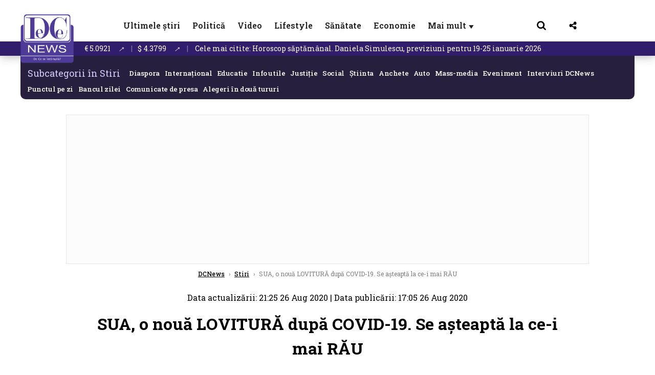

--- FILE ---
content_type: text/html; charset=UTF-8
request_url: https://www.dcnews.ro/sua-o-noua-lovitura-dupa-covid-19-se-asteapta-la-ce-i-mai-rau_767480.html
body_size: 33351
content:
<!DOCTYPE html>
<html lang="ro">

<head>
    <meta charset="UTF-8">
    <meta name="language" content="Romanian" />
    <title>SUA, o nouă LOVITURĂ după COVID-19. Se așteaptă la ce-i mai RĂU  | DCNews</title>
    <meta name="description" content="Statele Unite ale Americii primesc o nouă lovitură după pandemia de COVID-19. " />
    <meta name="viewport" content="width=device-width, initial-scale=1.0">
            <link rel="canonical" href="https://www.dcnews.ro/sua-o-noua-lovitura-dupa-covid-19-se-asteapta-la-ce-i-mai-rau_767480.html" />
                <link rel="amphtml" href="https://www.dcnews.ro/amp/sua-o-noua-lovitura-dupa-covid-19-se-asteapta-la-ce-i-mai-rau_767480.html">
                    <script type="application/ld+json">
                {"@context":"http:\/\/schema.org","@type":"BreadcrumbList","itemListElement":[{"@type":"ListItem","position":1,"item":{"name":"DCNews","@id":"https:\/\/www.dcnews.ro"}},{"@type":"ListItem","position":2,"item":{"name":"Stiri","@id":"https:\/\/www.dcnews.ro\/news"}},{"@type":"ListItem","position":3,"item":{"name":"SUA, o nou\u0103 LOVITUR\u0102 dup\u0103 COVID-19. Se a\u0219teapt\u0103 la ce-i mai R\u0102U","@id":"https:\/\/www.dcnews.ro\/sua-o-noua-lovitura-dupa-covid-19-se-asteapta-la-ce-i-mai-rau_767480.html"}}]}            </script>
                <script type="application/ld+json">
                {"@context":"http:\/\/schema.org","@type":"NewsArticle","mainEntityOfPage":{"@type":"WebPage","@id":"https:\/\/www.dcnews.ro\/sua-o-noua-lovitura-dupa-covid-19-se-asteapta-la-ce-i-mai-rau_767480.html"},"headline":"SUA, o nou\u0103 LOVITUR\u0102 dup\u0103 COVID-19. Se a\u0219teapt\u0103 la ce-i mai R\u0102U","image":{"@type":"ImageObject","url":"https:\/\/www.dcnews.ro\/thumbs\/amp\/2020\/08\/26\/sua-o-noua-lovitura-dupa-covid-19-se-asteapta-la-ce-i-mai-rau-3941471.webp","width":1200,"height":675},"datePublished":"2020-08-26T17:05:47+03:00","dateModified":"2020-08-26T21:25:04+03:00","publisher":{"@type":"NewsMediaOrganization","id":"https:\/\/www.dcnews.ro\/#publisher","name":"DCNews","url":"https:\/\/www.dcnews.ro","logo":{"@type":"ImageObject","url":"https:\/\/media.dcnews.ro\/assets_v2\/images\/dcnews_512px_v2.png"}},"description":"Statele Unite ale Americii primesc o nou\u0103 lovitur\u0103 dup\u0103 pandemia de COVID-19.\u00a0","author":{"@type":"Person","@id":"https:\/\/www.dcnews.ro\/autori\/giorgiana-croitoru.html","name":"Giorgiana Croitoru","url":"https:\/\/www.dcnews.ro\/autori\/giorgiana-croitoru.html"}}            </script>
            <meta name="expires" content="never" />
    <meta name="revisit-after" content="whenever" />
            <meta name="robots" content="follow, index, max-snippet:-1, max-video-preview:-1, max-image-preview:large" />
        <meta name="theme-color" content="#292c33" />

    <meta name="robots" content="max-image-preview:large">

                <meta property="og:title" content="SUA, o nouă LOVITURĂ după COVID-19. Se așteaptă la ce-i mai RĂU" />
                <meta property="og:description" content="Statele Unite ale Americii primesc o nouă lovitură după pandemia de COVID-19. " />
                <meta property="og:image" content="https://www.dcnews.ro/thumbs/amp/2020/08/26/sua-o-noua-lovitura-dupa-covid-19-se-asteapta-la-ce-i-mai-rau-3941471.webp" />
                <meta property="og:image:width" content="1200" />
                <meta property="og:image:height" content="675" />
                <meta property="og:url" content="https://www.dcnews.ro/sua-o-noua-lovitura-dupa-covid-19-se-asteapta-la-ce-i-mai-rau_767480.html" />
                <meta property="og:type" content="article" />
    
    
    
        <link rel="preload" href="https://www.dcnews.ro/static/css/normalize.css" as="style">
        <link rel="preload" href="https://www.dcnews.ro/static/css/owl.carousel.min.css" as="style" />
        <link rel="preload" href="https://www.dcnews.ro/static/css/video-js.css" as="style">
        <link rel="preload" href="https://www.dcnews.ro/static/css/dcnews-style.css?v=1768828505" as="style">
        <link rel="preconnect" href="https://fonts.googleapis.com">
        <link rel="preconnect" href="https://fonts.gstatic.com" crossorigin>

        <link href="https://fonts.googleapis.com/css2?family=Roboto+Slab:wght@100..900&display=swap" rel="stylesheet">


        <link rel="stylesheet" href="https://www.dcnews.ro/static/css/owl.carousel.min.css" type="text/css" />
        <link rel="stylesheet" href="https://www.dcnews.ro/static/css/font-awesome-all.min.css?v=3" type="text/css" />

                    <link rel="stylesheet" href="https://www.dcnews.ro/static/css/video-js.css">                    <link rel="stylesheet" href="https://www.dcnews.ro/static/css/dcnews-style.css?v=1768828505">
            

    <!-- Google tag (gtag.js) added 16.09.2025-->
    <script async src="https://www.googletagmanager.com/gtag/js?id=G-7HX60VQRS8"></script>
    <script>
        window.dataLayer = window.dataLayer || [];

        function gtag() {
            dataLayer.push(arguments);
        }

        gtag('consent', 'default', {
            'ad_storage': 'denied',
            'analytics_storage': 'granted',
            'ad_user_data': 'denied',
            'ad_personalization': 'denied'
        });

        gtag('js', new Date());

        gtag('config', 'G-7HX60VQRS8');
    </script>

    <!-- Meta Pixel Code -->
    <script>
        !function(f,b,e,v,n,t,s)
        {if(f.fbq)return;n=f.fbq=function(){n.callMethod?
            n.callMethod.apply(n,arguments):n.queue.push(arguments)};
            if(!f._fbq)f._fbq=n;n.push=n;n.loaded=!0;n.version='2.0';
            n.queue=[];t=b.createElement(e);t.async=!0;
            t.src=v;s=b.getElementsByTagName(e)[0];
            s.parentNode.insertBefore(t,s)}(window, document,'script',
            'https://connect.facebook.net/en_US/fbevents.js');
        fbq('init', '1429008385508810');
        fbq('track', 'PageView');
    </script>
    <!-- End Meta Pixel Code -->

    <!--Sulvo code-->
    <link rel="preload" as="script" href="https://live.demand.supply/up.js"><script async data-cfasync="false" type="text/javascript" src="https://live.demand.supply/up.js"></script>
    <!--<link rel="preload" as="script" href="https://copyrightcontent.org/ub/ub.js?ai=5ea9fe019cc23668d45eb630">
    <script async data-cfasync="false" type="text/javascript" src="https://copyrightcontent.org/ub/ub.js?ai=5ea9fe019cc23668d45eb630"></script>-->
    <!--End  Sulvo code-->

    <script src="https://fundingchoicesmessages.google.com/i/pub-7670433186403461?ers=1"></script>
    <script src="https://securepubads.g.doubleclick.net/tag/js/gpt.js" crossorigin="anonymous" async></script>
    <!-- end Google tag (gtag.js)-->

            <script type="text/javascript">
            function toggleMore() {
                $('.overlay_wrapper').toggleClass('active');
                $('.logo_fl ').toggleClass('small');
            }

            function toggleSearch() {
                $('.icon_menu_search').toggleClass('active');
                $('.gcse-wrapper').toggleClass('active');
            }
        </script>

        
        <script>
            var articles = [{"article_title":"Rom\u00e2nia, aproape de o criz\u0103 f\u0103r\u0103 precedent. Biri\u015f: Anul din care pensiile risc\u0103 s\u0103 nu mai poat\u0103 fi pl\u0103tite","article_url":"https:\/\/www.dcnews.ro\/romania-aproape-de-o-criza-fara-precedent-biris-anul-din-care-pensiile-risca-sa-nu-mai-poata-fi-platite_1029692.html"},{"article_title":"Horoscop 18 ianuarie 2026. Lun\u0103 Nou\u0103 \u00een Capricorn. Previziuni pentru toate zodiile","article_url":"https:\/\/www.dcnews.ro\/horoscop-18-ianuarie-2026-luna-noua-in-capricorn-previziuni-pentru-toate-zodiile_1029613.html"},{"article_title":"Horoscop s\u0103pt\u0103m\u00e2nal. Daniela Simulescu, previziuni pentru 19-25 ianuarie 2026","article_url":"https:\/\/www.dcnews.ro\/horoscop-saptamanal-daniela-simulescu-previziuni-pentru-19-25-ianuarie-2026_1029697.html"},{"article_title":"Rom\u00e2nia, \u00eentre criza Groenlandei \u015fi invita\u0163ia lui Trump \u00een Consiliul pentru Pace. Chirieac, dup\u0103 reac\u0163ia lui Nicu\u015for Dan: Nu \u0219tim ce s\u0103 facem! ","article_url":"https:\/\/www.dcnews.ro\/romania-intre-criza-groenlandei-si-invitatia-lui-trump-in-consiliul-pentru-pace-chirieac-dupa-reactia-lui-nicusor-dan-nu-stim-ce-sa-facem_1029716.html"},{"article_title":"Ce pensie are Carmen T\u0103nase: Am dou\u0103 pensii cum ar veni, \u0219i de acolo \u0219i de acolo","article_url":"https:\/\/www.dcnews.ro\/ce-pensie-are-carmen-tanase-am-doua-pensii-cum-ar-veni-si-de-acolo-si-de-acolo_1029643.html"}]        </script>

                    

            <script>
                            </script>
        
    
    
        <script data-cfasync="false" type="text/javascript">


        </script>
        <!-- Cxense SATI script end -->
    


                        <meta name="publish-date" content="2020-08-26T17:05:47+03:00" />
            <meta property="article:modified_time" content="2020-08-26T21:25:04+03:00" />
            <meta name="cXenseParse:publishtime" content="2020-08-26T14:05:47Z" />
            <meta name="cXenseParse:pageclass" content="article" />
            <meta property="cXenseParse:author" content="e96ed478da" />
                <meta name="cXenseParse:url" content="https://www.dcnews.ro/sua-o-noua-lovitura-dupa-covid-19-se-asteapta-la-ce-i-mai-rau_767480.html" />
    
            
<!--Gemius video outstream sticky floating-->
<!--<script src="https://publisher.caroda.io/videoPlayer/caroda.min.js?ctok=6a2afe4b095653261466" crossorigin="anonymous" defer></script>-->
<!--End Gemius video outstream sticky floating-->

<!--<script async src="https://securepubads.g.doubleclick.net/tag/js/gpt.js" crossorigin="anonymous"></script>-->

<script >
    var googletag = googletag || {};googletag.cmd = googletag.cmd || [];
    googletag.cmd.push(function() {

        googletag.defineSlot("/1473368974/dcnews_gpt/billboard_responsive", [[900,200], [970,90], [970,200], [970,250]], "div-gpt-dcnews_gpt-billboard_responsive")
            .defineSizeMapping(
                googletag
                    .sizeMapping()
                    .addSize([1920, 0],  [[900,200], [970,90], [970,200], [970,250] ])
                    .addSize([1600, 0],  [[900,200], [970,90], [970,200], [970,250] ])
                    .addSize([900, 0],  [[900,200], [970,90], [970,200], [970,250]  ])
                    .addSize([0, 0], [])
                    .build()
            )
            .addService(googletag.pubads());

        /*Alternativa pentru billboard_responsive mobil*/
        googletag.defineSlot("/1473368974/dcnews_gpt/box1_mobile_responsive", [[300,50],  [300,100], [300,223], [300,250], [320,50], [320,100], [336,250], [336,280], [728,90], [750,250], [750,300]], "div-gpt-dcnews_gpt-box1_mobile_responsive")
            .defineSizeMapping(
                googletag
                    .sizeMapping()
                    .addSize([990, 0],  [ [728,90], [750,250]], [750,300])
                    .addSize([336, 0],  [ [300,50], [300,100], [300,223], [300,250], [320,50], [320,100], [336,250], [336,280]])
                    .addSize([320, 0],  [ [300,50], [300,100], [300,223], [300,250], [320,50], [320,100]])
                    .addSize([0, 0], [])
                    .build()
            )
            .addService(googletag.pubads());

        /*billboard_responsive_2 desktop and mobil*/
        googletag.defineSlot("/1473368974/dcnews_gpt/billboard_responsive_2", [[900,200], [970,90], [970,200], [970,250], [728, 90], [728, 200], [750, 100], [750, 200], [750, 250], [750,300], [300, 250], [300, 600], [320, 50], [320, 100], [336, 250], [336, 280]], "div-gpt-dcnews_gpt-billboard_responsive_2")
            .defineSizeMapping(
                googletag
                    .sizeMapping()
                    .addSize([990, 0],  [[900,200], [970,90], [970,200], [970,250]])
                    .addSize([800, 0],  [[728, 90], [728, 200], [750, 100], [750, 200], [750, 250], [750,300]])
                    .addSize([336, 0],  [[300, 250], [300, 600], [320, 50], [320, 100], [336, 250], [336, 280]])
                    .addSize([320, 0],  [[300, 250], [300, 600], [320, 50], [320, 100]])
                    .addSize([0, 0], [])
                    .build()
            )
            .addService(googletag.pubads());

        /*End billboard_responsive_2 desktop and mobil*/

        /*box1_horizontal desktop*/
        googletag.defineSlot("/1473368974/dcnews_gpt/box1_horizontal", [[728,90], [728,200], [750,100], [750,200], [750,300]], "div-gpt-dcnews_gpt-box1_horizontal").addService(googletag.pubads());
        /*End box1_horizontal desktop*/

        /*Alternativa pentru box1_horizontal mobil*/
        googletag.defineSlot("/1473368974/dcnews_gpt/box2_mobile_responsive", [[300,50],  [300,100], [300,223], [300,250], [300,600], [320,50], [320,100], [336,250], [336,280], [728,90], [750,250], [750,300]], "div-gpt-dcnews_gpt-box2_mobile_responsive")
            .defineSizeMapping(
                googletag
                    .sizeMapping()
                    .addSize([990, 0],  [ [728,90], [750,250], [750,300]])
                    .addSize([336, 0],  [ [300,50], [300,100], [300,223], [300,250], [300,600], [320,50], [320,100], [336,250], [336,280]])
                    .addSize([320, 0],  [ [300,50], [300,100], [300,223], [300,250], [300,600], [320,50], [320,100]])
                    .addSize([0, 0], [])
                    .build()
            )
            .addService(googletag.pubads());
        /*End Alternativa pentru box1_horizontal mobil*/

        /*box2_horizontal desktop si mobil*/
        googletag.defineSlot("/1473368974/dcnews_gpt/box2_horizontal", [[300, 100], [300, 220], [300, 223], [300, 250], [300, 600], [320, 50], [320, 100], [336, 250], [336, 280], [410, 300], [700, 456], [728, 90], [728, 200], [750, 100], [750, 200], [750, 250], [750,300], [900, 200], [970, 250]], "div-gpt-dcnews_gpt-box2_horizontal")
            .defineSizeMapping(
                googletag
                    .sizeMapping()
                    .addSize([990, 0],  [[728, 90], [728, 200], [750, 100], [750, 200], [750, 250], [750,300], [900, 200], [970, 250]])
                    .addSize([800, 600],  [[700,456],[728, 90], [728, 200], [750, 100], [750, 200], [750, 250], [750,300]])
                    .addSize([800, 0],  [[410,300], [700, 456], [728, 90], [728, 200], [750, 100], [750, 200], [750, 250], [750,300]])
                    .addSize([336, 0],  [[300, 100], [300, 220], [300, 223], [300, 250], [300, 600], [320, 50], [320, 100], [336, 250], [336, 280]])
                    .addSize([320, 0],  [[300, 100], [300, 220], [300, 223], [300, 250], [300, 600], [320, 50], [320, 100]])
                    .addSize([0, 0], [])
                    .build()
            )
            .addService(googletag.pubads()).setCollapseEmptyDiv(true, true);
        /*End ox2_horizontal desktop si mobil*/

        /*box3_mobile_responsive mobil_only*/
        googletag.defineSlot("/1473368974/dcnews_gpt/box3_mobile_responsive", [[300,50],  [300,100], [300,223], [300,250], [300,600], [320,50], [320,100], [336,250], [336,280]], "div-gpt-dcnews_gpt-box3_mobile_responsive")
            .defineSizeMapping(
                googletag
                    .sizeMapping()
                    .addSize([600, 0],  [])
                    .addSize([336, 0],  [ [300,50], [300,100], [300,223], [300,250], [300,600], [320,50], [320,100], [336,250], [336,280]])
                    .addSize([320, 0],  [ [300,50], [300,100], [300,223], [300,250], [300,600], [320,50], [320,100]])
                    .addSize([0, 0], [])
                    .build()
            )
            .addService(googletag.pubads());
        /*End box3_mobile_responsive mobil_only*/

        /*box4_mobile_responsive mobil_only*/
        googletag.defineSlot("/1473368974/dcnews_gpt/box4_mobile_responsive", [[300,50],  [300,100], [300,223], [300,250], [300,600], [320,50], [320,100], [336,250], [336,280]], "div-gpt-dcnews_gpt-box4_mobile_responsive")
            .defineSizeMapping(
                googletag
                    .sizeMapping()
                    .addSize([600, 0],  [])
                    .addSize([336, 0],  [ [300,50], [300,100], [300,223], [300,250], [300,600], [320,50], [320,100], [336,250], [336,280]])
                    .addSize([320, 0],  [ [300,50], [300,100], [300,223], [300,250], [300,600], [320,50], [320,100]])
                    .addSize([0, 0], [])
                    .build()
            )
            .addService(googletag.pubads());
        /*End box4_mobile_responsive mobil_only*/

        /*Boxuri coloana dreapta desktop, coborate pe mobil */
        googletag.defineSlot("/1473368974/dcnews_gpt/box1_right", [[300, 480], [300, 450], [300, 100], [300, 250], [300, 600], [300, 200]], "div-gpt-dcnews_gpt-box1_right")
            .addService(googletag.pubads());

        googletag.defineSlot("/1473368974/dcnews_gpt/box2_right", [[300,100], [300,200], [300,250], [300,450], [300,480], [300,600]], "div-gpt-dcnews_gpt-box2_right").addService(googletag.pubads());
        /*End Boxuri coloana dreapta desktop, coborate pe mobil */

        /*Promo intern in pagina de articol same_section*/
       /* googletag.defineSlot("/1473368974/dcnews_gpt/promo_intern_mobil_ultimele_stiri_1", ["fluid"], "div-gpt-dcnews_gpt-promo_intern_mobil_ultimele_stiri_1").addService(googletag.pubads());

        googletag.defineSlot("/1473368974/dcnews_gpt/promo_intern_mobil_ultimele_stiri_10", ["fluid"], "div-gpt-dcnews_gpt-promo_intern_mobil_ultimele_stiri_10").addService(googletag.pubads());

        googletag.defineSlot("/1473368974/dcnews_gpt/promo_intern_mobil", ["fluid"], "div-gpt-dcnews_gpt-promo_intern_mobil").addService(googletag.pubads());*/

        /*End Promo intern in pagina de articol same_section*/

        /*Coduri video inread doar pe paginile care au video*/

        googletag.defineSlot("/1473368974/dcnews_gpt/desktop_video_inread", [700,456], "div-gpt-dcnews_gpt-desktop_video_inread").addService(googletag.pubads());

        googletag.defineSlot("/1473368974/dcnews_gpt/mobil_video_inread", [[300, 220], [700, 456], [410, 300]], "div-gpt-dcnews_gpt-mobil_video_inread")
            .defineSizeMapping(
                googletag
                    .sizeMapping()
                    .addSize([800, 600],  [ [700,456]])
                    .addSize([800, 0],  [ [410,300]])
                    .addSize([320, 0],  [ [300,220]])
                    .addSize([0, 0], [])
                    .build()
            )
            .addService(googletag.pubads());

        /*End Coduri video inread doar pe paginile care au video*/


        /*Branding codes U shape*/

        googletag.defineSlot("/1473368974/dcnews_gpt/branding_top", [1200, 250], "div-gpt-dcnews_gpt-branding_top").addService(googletag.pubads()).setCollapseEmptyDiv(true, true);

        googletag.defineSlot("/1473368974/dcnews_gpt/branding_left", [120, 601], "div-gpt-dcnews_gpt-branding_left").addService(googletag.pubads()).setCollapseEmptyDiv(true, true);

        googletag.defineSlot("/1473368974/dcnews_gpt/branding_right", [120, 602], "div-gpt-dcnews_gpt-branding_right").addService(googletag.pubads()).setCollapseEmptyDiv(true, true);

        /*End Branding codes U shape*/

        /*Box6 mobile*/
        googletag.defineSlot("/1473368974/dcnews_gpt/box6_mobile_responsive", [300,600], "div-gpt-dcnews_gpt-box6_mobile_responsive").addService(googletag.pubads()).setCollapseEmptyDiv(true, true);
        /*End Box6 mobile*/

        /*Floating formats*/
        googletag.defineSlot("/1473368974/dcnews_gpt/floating", [1,1], "div-gpt-dcnews_gpt-floating").addService(googletag.pubads()).setCollapseEmptyDiv(true, true);
        /*End Floating formats*/


                            googletag.pubads().setTargeting('dcnews_category', ["International","Stiri"] );
        
        
        googletag.pubads().disableInitialLoad();
        googletag.pubads().enableSingleRequest();
        googletag.enableServices();

    });
</script>        <meta name="google-site-verification" content="JZn9dSTKCkiuoUQ-2JAzfouV_TG0tz69UaqFi0O75vM" />
    <meta name="verification" content="6d2a01f8e323e95738b19a4af7342bfb" />

    
    <meta property="fb:app_id" content="261858925298466" />

    <meta name='profitshareid' content='8d89c14d9fb3ec676a1f69c238ccacd9' />
    <meta property="fb:pages" content="2046461195600068" />
    <meta property="fb:pages" content="296067753922553" />
    
    <script>
        var home = 0;
        var new_website = 1    </script>

    

    <style>
        @media screen and (max-width: 500px) {
            .burger-wrapper {
                display: inline-block;
                width: 40%;
                vertical-align: middle;
            }

            #nav-icon3 {
                width: 20px;
                height: 15px;
                position: relative;
                margin: 20px;
                margin-left: 15px;
                -webkit-transform: rotate(0deg);
                -moz-transform: rotate(0deg);
                -o-transform: rotate(0deg);
                transform: rotate(0deg);
                -webkit-transition: .5s ease-in-out;
                -moz-transition: .5s ease-in-out;
                -o-transition: .5s ease-in-out;
                transition: .5s ease-in-out;
                cursor: pointer;
            }

            #nav-icon3 span:nth-child(1) {
                top: 0;
            }

            #nav-icon3 span {
                display: block;
                position: absolute;
                height: 2px;
                width: 100%;
                background: #3a2a77;
                opacity: 1;
                left: 0;
                -webkit-transform: rotate(0deg);
                -moz-transform: rotate(0deg);
                -o-transform: rotate(0deg);
                transform: rotate(0deg);
                -webkit-transition: .25s ease-in-out;
                -moz-transition: .25s ease-in-out;
                -o-transition: .25s ease-in-out;
                transition: .25s ease-in-out;
            }

            .logo {
                text-align: center;
                vertical-align: middle;
                margin-bottom: 10px;
                margin-top: 11px;
                padding: 0;
                width: 20%;
                display: inline-block;
            }

            .nxt_menu,
            .nxt_menu_v2 {
                opacity: 0;
                width: 100%;
                position: absolute;
                top: -700px;
                background: #261f3d;
                z-index: 110;
                -webkit-box-shadow: 0 5px 30px 0px #000000;
                -moz-box-shadow: 0 5px 30px 0px #000000;
                box-shadow: 0 5px 30px 0px #000000;
                -webkit-transition: all ease-out .2s;
                -moz-transition: all ease-out .2s;
                -o-transition: all ease-out .2s;
                transition: all ease-out .2s;
            }

            .is_visible {
                opacity: 1;
                top: 0;
            }

            .nxt_menu_v2 h3 {
                display: inline-block;
                color: #fff;
                margin: 0 auto;
                line-height: 52px;
                font-size: 20px;
            }

            .subMenu_header {
                text-align: center;
                margin-bottom: 10px;
                height: 52px;
                padding-bottom: 10px;
                border-bottom: 1px solid #fff;
            }

            .subMenu_header i {
                position: absolute;
                left: 20px;
                top: 25px;
                font-size: 20px;
            }

            .nxt_menu_item .fa-caret-right {
                padding: 20px;
                position: absolute;
                bottom: -11px;
                font-size: 18px;
                color: #fff;
                right: 30px;
            }

            .nxt_menu_content {
                margin: 2%;
                color: #fff;
            }

            .nxt_menu_item {
                font-weight: 600;
                font-size: 13px;
                padding: 10px;
                padding-right: 0;
                position: relative;
                width: 48%;
                font-weight: 600;
                box-sizing: border-box;
                display: inline-block;
                vertical-align: middle;
            }

            .nxt_menu_item a {
                color: #fff;
            }

            .nxt_menu_item.selected a {
                color: #fecb30;
                font-weight: 800
            }

            .icon_menu_close {
                width: 50px;
                object-fit: contain;
                position: absolute;
                left: 12px;
                top: 10px;
                padding: 10px;
                cursor: pointer;
            }
        }
    </style>
    <script>
        var menuStack = [];

        function showSubmenu(id, name, url) {
            if (id != menuStack[menuStack.length - 1] && menuStack.length) {
                // $("#subMenu"+menuStack[menuStack.length-1]).slideUp("fast", function() {
                // 	$("#subMenu"+id).slideDown("fast");
                // });
                hide(document.getElementById("subMenu" + menuStack[menuStack.length - 1]));
                show(document.getElementById("subMenu" + id));
            } else {
                show(document.getElementById("subMenu" + id));
            }
            if (name != "") document.querySelector("#subMenu" + id + " .nxt_menu_v2_title").innerHTML = name;
            if (url != "") document.querySelector("#subMenu" + id + " .first a").innerHTML = name;
            if (url != "") document.querySelector("#subMenu" + id + " .first a").href = url;

            if ((menuStack.length == 0 || menuStack[menuStack.length - 1] != id) && id)
                menuStack.push(id);
        }

        function closeSubmenu(id) {
            hide(document.getElementById("subMenu" + id));
            // $("#subMenu"+id).slideUp("fast",function() {
            menuStack.pop();
            if (menuStack.length)
                showSubmenu(menuStack[menuStack.length - 1], "", "");
            // });

        }

        function toggleMenu() {
            showSubmenu(0, "", "");
        }

        // Show an element
        var show = function(elem) {
            // elem.style.display = 'block';
            elem.classList.add('is_visible');
        };

        // Hide an element
        var hide = function(elem) {
            // elem.style.display = 'none';
            elem.classList.remove('is_visible');
        };
    </script>

    <script>
        var pool_results_enabled = 1    </script>
</head>

<body class="body-new body-article">

    <noscript><img height="1" width="1" style="display:none" src="https://www.facebook.com/tr?id=1429008385508810&ev=PageView&noscript=1"/></noscript>

    <!-- Google Tag Manager (noscript) -->     <script>
        var ad = document.createElement('div');
        ad.id = 'AdSense';
        ad.className = 'AdSense';
        ad.style.display = 'block';
        ad.style.position = 'absolute';
        ad.style.top = '-1px';
        ad.style.height = '1px';
        document.body.appendChild(ad);
    </script>
    <div id="fb-root"></div>



    
    <div class="header_all_wrapper desktop_only">
        <div class="header_all" id="header_all">
            <div class="header_wrapper">
                <div id="header">
                    <div class="header_v2_left">
                        <a class="logo_fl" id="logo_fl" href="/" title="" rel="nofollow"></a>
                    </div>
                    <div class="header_v2_center">
                        <nav class="nav" itemscope="" itemtype="http://www.schema.org/SiteNavigationElement">
                            <ul class="nav-list">
                                                                        <li class="nav-list-item" itemprop="name">
                                            <a href="https://www.dcnews.ro/news" title="Ultimele știri" class="nav-list-item-link " itemprop="url">Ultimele știri</a>
                                        </li>
                                    
                                                                        <li class="nav-list-item" itemprop="name">
                                            <a href="https://www.dcnews.ro/politica" title="Politică" class="nav-list-item-link " itemprop="url">Politică</a>
                                        </li>
                                    
                                                                        <li class="nav-list-item" itemprop="name">
                                            <a href="/video" title="Video" class="nav-list-item-link " itemprop="url">Video</a>
                                        </li>
                                                                            <li class="nav-list-item" itemprop="name">
                                            <a href="https://www.dcnews.ro/stiri-lifestyle" title="Lifestyle" class="nav-list-item-link " itemprop="url">Lifestyle</a>
                                        </li>
                                    
                                                                        <li class="nav-list-item" itemprop="name">
                                            <a href="https://www.dcnews.ro/sanatate-magazin" title="Sănătate" class="nav-list-item-link " itemprop="url">Sănătate</a>
                                        </li>
                                    
                                
                                                                        <li class="nav-list-item" itemprop="name">
                                            <a href="https://www.dcnews.ro/economie-si-afaceri" title="Economie" class="nav-list-item-link " itemprop="url">Economie</a>
                                        </li>
                                    
                                                                <li class="nav-list-item" itemprop="name">
                                    <a href="#" title="Mai mult" class="nav-list-item-link" itemprop="url" onclick="toggleMore(event);" id="more_toggle">Mai mult <span class="menu-caret">▼</span>
                                    </a>
                                </li>
                            </ul>
                        </nav>
                    </div>
                    <div class="header_v2_right">
                        <div class="icon_wrapper">
                            <img src="https://media.dcnews.ro/assets/images/icon_search_desktop.png" class="icon_menu_search" id="icon_menu_search" onclick="toggleSearch();" width="20" height="18">
                            <div class="gcse-wrapper" id="gcse-wrapper">
                                <form name="" action="/cauta" method="get" id="searchSiteForm">
                                    <input type="text" class="nxt_searchInput" id="nxt_searchInput" name="q" placeholder="Scrie aici pentru a căuta">
                                    <button type="submit" class="nxt_searchSubmit" value="">
                                        <img src="https://media.dcnews.ro/assets/images/icon_search_desktop.png" class="icon_menu_search" width="20" height="18">
                                    </button>
                                </form>
                            </div>
                        </div>
                        <div class="icon_wrapper">
                            <img src="https://media.dcnews.ro/assets/images/icon_share.png" class="icon_menu_share" width="20" height="20">
                            <div class="social-wrapper" id="social-wrapper">
                                <a href="https://www.facebook.com/dcnews.ro/" target="_blank">
                                    <div class="social-network">
                                        <div class="social-icon">
                                            <img src="https://media.dcnews.ro/assets/images/icon_social_fb.png" width="23" height="23">
                                        </div> Facebook
                                    </div>
                                </a>
                                <a href="https://www.youtube.com/channel/UCM0GcCS1HPUhVxRVOvxg2ag" target="_blank">
                                    <div class="social-network">
                                        <div class="social-icon">
                                            <img src="https://media.dcnews.ro/assets/images/icon_social_yt.png" width="23" height="23">
                                        </div> YouTube
                                    </div>
                                </a>
                                <a href="https://www.instagram.com/rodcnews/" target="_blank">
                                    <div class="social-network">
                                        <div class="social-icon">
                                            <img src="https://media.dcnews.ro/assets/images/icon_social_ig.png" width="23" height="23">
                                        </div> Instagram
                                    </div>
                                </a>
                            </div>
                        </div>
                    </div>
                    <div class="clear"></div>
                </div>
            </div>
            <div class="overlay_wrapper" id="overlay_wrapper">
                <div class="overlay">
                                            <div class="overlay_col">
                            <ul>
                                                                    <li class="main_category">
                                        <a href="/news" title="Stiri">
                                            <h3>Stiri</h3>
                                        </a>
                                    </li>
                                                                            <li class="category_level_3">
                                            <a href="https://www.dcnews.ro/news/stiri-diaspora-news" title="Diaspora" class="nav-list-item-link " itemprop="url">Diaspora</a>
                                        </li>
                                                                            <li class="category_level_3">
                                            <a href="https://www.dcnews.ro/news/international" title="Internațional" class="nav-list-item-link " itemprop="url">Internațional</a>
                                        </li>
                                                                            <li class="category_level_3">
                                            <a href="https://www.dcnews.ro/news/educatie-news" title="Educație" class="nav-list-item-link " itemprop="url">Educație</a>
                                        </li>
                                                                            <li class="category_level_3">
                                            <a href="https://www.dcnews.ro/news/informatii-utile-stiri" title="Info utile" class="nav-list-item-link " itemprop="url">Info utile</a>
                                        </li>
                                                                            <li class="category_level_3">
                                            <a href="https://www.dcnews.ro/news/justitie-news" title="Justitie" class="nav-list-item-link " itemprop="url">Justitie</a>
                                        </li>
                                                                            <li class="category_level_3">
                                            <a href="https://www.dcnews.ro/news/social-news" title="Social" class="nav-list-item-link " itemprop="url">Social</a>
                                        </li>
                                                                            <li class="category_level_3">
                                            <a href="https://www.dcnews.ro/news/stiinta-magazin" title="Stiinta" class="nav-list-item-link " itemprop="url">Stiinta</a>
                                        </li>
                                                                            <li class="category_level_3">
                                            <a href="https://www.dcnews.ro/news/anchete" title="Anchete" class="nav-list-item-link " itemprop="url">Anchete</a>
                                        </li>
                                                                            <li class="category_level_3">
                                            <a href="https://www.dcnews.ro/news/auto" title="Auto" class="nav-list-item-link " itemprop="url">Auto</a>
                                        </li>
                                                                            <li class="category_level_3">
                                            <a href="https://www.dcnews.ro/news/stiri-din-mass-media" title="Mass-media" class="nav-list-item-link " itemprop="url">Mass-media</a>
                                        </li>
                                                                            <li class="category_level_3">
                                            <a href="https://www.dcnews.ro/news/eveniment" title="Eveniment" class="nav-list-item-link " itemprop="url">Eveniment</a>
                                        </li>
                                                                            <li class="category_level_3">
                                            <a href="https://www.dcnews.ro/news/interviuri-dcnews" title="Interviuri DCNews" class="nav-list-item-link " itemprop="url">Interviuri DCNews</a>
                                        </li>
                                                                            <li class="category_level_3">
                                            <a href="https://www.dcnews.ro/news/punctul-pe-zi" title="Punctul pe zi" class="nav-list-item-link " itemprop="url">Punctul pe zi</a>
                                        </li>
                                                                            <li class="category_level_3">
                                            <a href="https://www.dcnews.ro/news/bancul-zilei-magazin" title="Bancul zilei" class="nav-list-item-link " itemprop="url">Bancul zilei</a>
                                        </li>
                                                                            <li class="category_level_3">
                                            <a href="https://www.dcnews.ro/news/comunicate-de-presa-2" title="Comunicate de presa" class="nav-list-item-link " itemprop="url">Comunicate de presa</a>
                                        </li>
                                                                                                </ul>
                        </div> <!-- .overlay_col -->
                                            <div class="overlay_col">
                            <ul>
                                                                    <li class="main_category">
                                        <a href="/politica" title="Politica">
                                            <h3>Politica</h3>
                                        </a>
                                    </li>
                                                                            <li class="category_level_3">
                                            <a href="https://www.dcnews.ro/politica/analiza-politica" title="Analiza Politica" class="nav-list-item-link " itemprop="url">Analiza Politica</a>
                                        </li>
                                                                            <li class="category_level_3">
                                            <a href="https://www.dcnews.ro/politica/culise" title="Culise" class="nav-list-item-link " itemprop="url">Culise</a>
                                        </li>
                                                                            <li class="category_level_3">
                                            <a href="https://www.dcnews.ro/politica/guvern-politica" title="Guvern" class="nav-list-item-link " itemprop="url">Guvern</a>
                                        </li>
                                                                            <li class="category_level_3">
                                            <a href="https://www.dcnews.ro/politica/parlament-politica" title="Parlament" class="nav-list-item-link " itemprop="url">Parlament</a>
                                        </li>
                                                                            <li class="category_level_3">
                                            <a href="https://www.dcnews.ro/politica/partide-politice-politica" title="Partide politice" class="nav-list-item-link " itemprop="url">Partide politice</a>
                                        </li>
                                                                            <li class="category_level_3">
                                            <a href="https://www.dcnews.ro/politica/personalitati-politice" title="Personalitati politice" class="nav-list-item-link " itemprop="url">Personalitati politice</a>
                                        </li>
                                                                            <li class="category_level_3">
                                            <a href="https://www.dcnews.ro/politica/sondaje-politica" title="Sondaje" class="nav-list-item-link " itemprop="url">Sondaje</a>
                                        </li>
                                                                            <li class="category_level_3">
                                            <a href="https://www.dcnews.ro/politica/alegeri/alegeri-bucuresti-2025" title="Alegeri locale București 2025" class="nav-list-item-link " itemprop="url">Alegeri locale București 2025</a>
                                        </li>
                                                                                                </ul>
                        </div> <!-- .overlay_col -->
                                            <div class="overlay_col">
                            <ul>
                                                                    <li class="main_category">
                                        <a href="/video" title="Video">
                                            <h3>Video</h3>
                                        </a>
                                    </li>
                                                                                                        <li class="main_category">
                                        <a href="/stiri-lifestyle" title="Lifestyle">
                                            <h3>Lifestyle</h3>
                                        </a>
                                    </li>
                                                                            <li class="category_level_3">
                                            <a href="https://www.dcnews.ro/stiri-lifestyle/retete" title="Retete" class="nav-list-item-link " itemprop="url">Retete</a>
                                        </li>
                                                                            <li class="category_level_3">
                                            <a href="https://www.dcnews.ro/stiri-lifestyle/moda-stiri-monden" title="Modă" class="nav-list-item-link " itemprop="url">Modă</a>
                                        </li>
                                                                            <li class="category_level_3">
                                            <a href="https://www.dcnews.ro/stiri-lifestyle/vedete-stiri-monden" title="Vedete" class="nav-list-item-link " itemprop="url">Vedete</a>
                                        </li>
                                                                            <li class="category_level_3">
                                            <a href="https://www.dcnews.ro/stiri-lifestyle/travel" title="Travel" class="nav-list-item-link " itemprop="url">Travel</a>
                                        </li>
                                                                            <li class="category_level_3">
                                            <a href="https://www.dcnews.ro/stiri-lifestyle/bizar-stiri-magazin" title="Bizar" class="nav-list-item-link " itemprop="url">Bizar</a>
                                        </li>
                                                                            <li class="category_level_3">
                                            <a href="https://www.dcnews.ro/stiri-lifestyle/magazin" title="Magazin" class="nav-list-item-link " itemprop="url">Magazin</a>
                                        </li>
                                                                            <li class="category_level_3">
                                            <a href="https://www.dcnews.ro/stiri-lifestyle/concursuri-magazin" title="Concursuri" class="nav-list-item-link " itemprop="url">Concursuri</a>
                                        </li>
                                                                            <li class="category_level_3">
                                            <a href="https://www.dcnews.ro/stiri-lifestyle/foto-video" title="Multimedia" class="nav-list-item-link " itemprop="url">Multimedia</a>
                                        </li>
                                                                            <li class="category_level_3">
                                            <a href="https://www.dcnews.ro/stiri-lifestyle/horoscop" title="Horoscop" class="nav-list-item-link " itemprop="url">Horoscop</a>
                                        </li>
                                                                            <li class="category_level_3">
                                            <a href="https://www.dcnews.ro/stiri-lifestyle/casa-si-gradina" title="Casa și Grădina" class="nav-list-item-link " itemprop="url">Casa și Grădina</a>
                                        </li>
                                                                            <li class="category_level_3">
                                            <a href="https://www.dcnews.ro/stiri-lifestyle/beauty" title="Beauty" class="nav-list-item-link " itemprop="url">Beauty</a>
                                        </li>
                                                                                                </ul>
                        </div> <!-- .overlay_col -->
                                            <div class="overlay_col">
                            <ul>
                                                                    <li class="main_category">
                                        <a href="/sanatate-magazin" title="Sanatate">
                                            <h3>Sanatate</h3>
                                        </a>
                                    </li>
                                                                            <li class="category_level_3">
                                            <a href="https://www.dcnews.ro/sanatate-magazin/coronavirus" title="Coronavirus" class="nav-list-item-link " itemprop="url">Coronavirus</a>
                                        </li>
                                                                            <li class="category_level_3">
                                            <a href="https://www.dcnews.ro/sanatate-magazin/academia-de-sanatate" title="Academia de Sanatate" class="nav-list-item-link " itemprop="url">Academia de Sanatate</a>
                                        </li>
                                                                            <li class="category_level_3">
                                            <a href="https://www.dcnews.ro/sanatate-magazin/umf-carol-davila-in-prima-linie-a-luptei-cu-covid-19" title="UMF Carol Davila" class="nav-list-item-link " itemprop="url">UMF Carol Davila</a>
                                        </li>
                                                                                                </ul>
                        </div> <!-- .overlay_col -->
                                            <div class="overlay_col">
                            <ul>
                                                            </ul>
                        </div> <!-- .overlay_col -->
                                            <div class="overlay_col">
                            <ul>
                                                                    <li class="main_category">
                                        <a href="/economie-si-afaceri" title="Economie">
                                            <h3>Economie</h3>
                                        </a>
                                    </li>
                                                                            <li class="category_level_3">
                                            <a href="https://www.dcnews.ro/economie-si-afaceri/educatie-financiara" title="Educatie financiara" class="nav-list-item-link " itemprop="url">Educatie financiara</a>
                                        </li>
                                                                                                </ul>
                        </div> <!-- .overlay_col -->
                                            <div class="overlay_col">
                            <ul>
                                                                    <li class="main_category">
                                        <a href="/stiri-sport" title="Sport">
                                            <h3>Sport</h3>
                                        </a>
                                    </li>
                                                                            <li class="category_level_3">
                                            <a href="https://www.dcnews.ro/stiri-sport/personalitati-din-sport" title="Personalitati din sport" class="nav-list-item-link " itemprop="url">Personalitati din sport</a>
                                        </li>
                                                                            <li class="category_level_3">
                                            <a href="https://www.dcnews.ro/stiri-sport/fotbal" title="Fotbal" class="nav-list-item-link " itemprop="url">Fotbal</a>
                                        </li>
                                                                            <li class="category_level_3">
                                            <a href="https://www.dcnews.ro/stiri-sport/tenis" title="Tenis" class="nav-list-item-link " itemprop="url">Tenis</a>
                                        </li>
                                                                            <li class="category_level_3">
                                            <a href="https://www.dcnews.ro/stiri-sport/volei" title="Volei" class="nav-list-item-link " itemprop="url">Volei</a>
                                        </li>
                                                                            <li class="category_level_3">
                                            <a href="https://www.dcnews.ro/stiri-sport/handbal" title="Handbal" class="nav-list-item-link " itemprop="url">Handbal</a>
                                        </li>
                                                                            <li class="category_level_3">
                                            <a href="https://www.dcnews.ro/stiri-sport/sporturi-de-iarna" title="Sporturi de iarna" class="nav-list-item-link " itemprop="url">Sporturi de iarna</a>
                                        </li>
                                                                            <li class="category_level_3">
                                            <a href="https://www.dcnews.ro/stiri-sport/alte-sporturi" title="Alte sporturi" class="nav-list-item-link " itemprop="url">Alte sporturi</a>
                                        </li>
                                                                            <li class="category_level_3">
                                            <a href="https://www.dcnews.ro/stiri-sport/competitii-sport" title="Competitii" class="nav-list-item-link " itemprop="url">Competitii</a>
                                        </li>
                                                                                                        <li class="main_category">
                                        <a href="/cultura-news2" title="Cultura">
                                            <h3>Cultura</h3>
                                        </a>
                                    </li>
                                                                            <li class="category_level_3">
                                            <a href="https://www.dcnews.ro/cultura-news2/cultura-teatru-dans" title="Teatru - Dans" class="nav-list-item-link " itemprop="url">Teatru - Dans</a>
                                        </li>
                                                                            <li class="category_level_3">
                                            <a href="https://www.dcnews.ro/cultura-news2/cultura-film" title="Film" class="nav-list-item-link " itemprop="url">Film</a>
                                        </li>
                                                                            <li class="category_level_3">
                                            <a href="https://www.dcnews.ro/cultura-news2/cultura-expozitii" title="Expozitii" class="nav-list-item-link " itemprop="url">Expozitii</a>
                                        </li>
                                                                            <li class="category_level_3">
                                            <a href="https://www.dcnews.ro/cultura-news2/cultura-interviuri" title="Interviuri cultura" class="nav-list-item-link " itemprop="url">Interviuri cultura</a>
                                        </li>
                                                                            <li class="category_level_3">
                                            <a href="https://www.dcnews.ro/cultura-news2/cultura-muzica" title="Muzica" class="nav-list-item-link " itemprop="url">Muzica</a>
                                        </li>
                                                                            <li class="category_level_3">
                                            <a href="https://www.dcnews.ro/cultura-news2/cultura-piata-de-arta" title="Piata de arta" class="nav-list-item-link " itemprop="url">Piata de arta</a>
                                        </li>
                                                                            <li class="category_level_3">
                                            <a href="https://www.dcnews.ro/cultura-news2/cultura-carte" title="Carte" class="nav-list-item-link " itemprop="url">Carte</a>
                                        </li>
                                                                                                        <li class="main_category">
                                        <a href="/tehnologie" title="Tehnologie">
                                            <h3>Tehnologie</h3>
                                        </a>
                                    </li>
                                                                            <li class="category_level_3">
                                            <a href="https://www.dcnews.ro/tehnologie/it-c" title="IT & C" class="nav-list-item-link " itemprop="url">IT & C</a>
                                        </li>
                                                                                                </ul>
                        </div> <!-- .overlay_col -->
                                            <div class="overlay_col">
                            <ul>
                                                                    <li class="main_category">
                                        <a href="/mallcast" title="Mallcast">
                                            <h3>Mallcast</h3>
                                        </a>
                                    </li>
                                                                            <li class="category_level_3">
                                            <a href="https://www.dcnews.ro/mallcast/mallcast-politic" title="Politic" class="nav-list-item-link " itemprop="url">Politic</a>
                                        </li>
                                                                            <li class="category_level_3">
                                            <a href="https://www.dcnews.ro/mallcast/mallcast-monden" title="Monden" class="nav-list-item-link " itemprop="url">Monden</a>
                                        </li>
                                                                            <li class="category_level_3">
                                            <a href="https://www.dcnews.ro/mallcast/mallcast-social" title="Social" class="nav-list-item-link " itemprop="url">Social</a>
                                        </li>
                                                                            <li class="category_level_3">
                                            <a href="https://www.dcnews.ro/mallcast/mallcast-religie" title="Religie" class="nav-list-item-link " itemprop="url">Religie</a>
                                        </li>
                                                                            <li class="category_level_3">
                                            <a href="https://www.dcnews.ro/mallcast/mallcast-motivational" title="Motivațional" class="nav-list-item-link " itemprop="url">Motivațional</a>
                                        </li>
                                                                            <li class="category_level_3">
                                            <a href="https://www.dcnews.ro/mallcast/mallcast-artisti-si-vedete" title="Artiști și vedete" class="nav-list-item-link " itemprop="url">Artiști și vedete</a>
                                        </li>
                                                                            <li class="category_level_3">
                                            <a href="https://www.dcnews.ro/mallcast/mallcast-curiozitati" title="Curiozități" class="nav-list-item-link " itemprop="url">Curiozități</a>
                                        </li>
                                                                            <li class="category_level_3">
                                            <a href="https://www.dcnews.ro/mallcast/mallcast-tehnologie" title="Tehnologie" class="nav-list-item-link " itemprop="url">Tehnologie</a>
                                        </li>
                                                                            <li class="category_level_3">
                                            <a href="https://www.dcnews.ro/mallcast/mallcast-lifestyle" title="Lifestyle" class="nav-list-item-link " itemprop="url">Lifestyle</a>
                                        </li>
                                                                                                </ul>
                        </div> <!-- .overlay_col -->
                                            <div class="overlay_col">
                            <ul>
                                                                    <li class="main_category">
                                        <a href="/siguranta-rutiera" title="Siguranța rutieră din România">
                                            <h3>Siguranța rutieră din România</h3>
                                        </a>
                                    </li>
                                                                                                        <li class="main_category">
                                        <a href="compas" title="COMPAS">
                                            <h3>COMPAS</h3>
                                        </a>
                                    </li>
                                                                                                </ul>
                        </div> <!-- .overlay_col -->
                    
                    <div class="overlay_footer">
                        <a href="/news">Ultimele Știri</a>
                        <a href="https://dcnewstv.ro">DCNews TV</a>
                        <a href="/vremea">Vremea</a>
                                                    <a href="/rezultate-sondaj">Rezultate sondaj</a>
                                                                    </div>
                </div>
            </div>
            <div class="subheader_wrapper">
                                <div class="subheader" id="subheader"> € 5.0921 <span class="stock-tendency tendency-up">→</span>
                    <div class="sepparator">|</div>$ 4.3799 <span class="stock-tendency tendency-up">→</span>
                    <div class="sepparator">|</div>
                    <span id="subheader_article" style="display: inline-block;"></span>
                </div>
            </div>
            
                                                                        <div class="submenu nav nav-1"   >
                            <h3>Subcategorii în Stiri</h3>
                            <ul>
                                                                                                            <li class="category_level_3">
                                            <a href="https://www.dcnews.ro/news/stiri-diaspora-news" title="Diaspora">Diaspora</a>
                                        </li>
                                                                                                                                                <li class="category_level_3">
                                            <a href="https://www.dcnews.ro/news/international" title="Internațional">Internațional</a>
                                        </li>
                                                                                                                                                <li class="category_level_3">
                                            <a href="https://www.dcnews.ro/news/educatie-news" title="Educatie">Educatie</a>
                                        </li>
                                                                                                                                                <li class="category_level_3">
                                            <a href="https://www.dcnews.ro/news/informatii-utile-stiri" title="Info utile">Info utile</a>
                                        </li>
                                                                                                                                                <li class="category_level_3">
                                            <a href="https://www.dcnews.ro/news/justitie-news" title="Justiție">Justiție</a>
                                        </li>
                                                                                                                                                <li class="category_level_3">
                                            <a href="https://www.dcnews.ro/news/social-news" title="Social">Social</a>
                                        </li>
                                                                                                                                                <li class="category_level_3">
                                            <a href="https://www.dcnews.ro/news/stiinta-magazin" title="Știinta">Știinta</a>
                                        </li>
                                                                                                                                                <li class="category_level_3">
                                            <a href="https://www.dcnews.ro/news/anchete" title="Anchete">Anchete</a>
                                        </li>
                                                                                                                                                <li class="category_level_3">
                                            <a href="https://www.dcnews.ro/news/auto" title="Auto">Auto</a>
                                        </li>
                                                                                                                                                <li class="category_level_3">
                                            <a href="https://www.dcnews.ro/news/stiri-din-mass-media" title="Mass-media">Mass-media</a>
                                        </li>
                                                                                                                                                <li class="category_level_3">
                                            <a href="https://www.dcnews.ro/news/eveniment" title="Eveniment">Eveniment</a>
                                        </li>
                                                                                                                                                <li class="category_level_3">
                                            <a href="https://www.dcnews.ro/news/interviuri-dcnews" title="Interviuri DCNews">Interviuri DCNews</a>
                                        </li>
                                                                                                                                                <li class="category_level_3">
                                            <a href="https://www.dcnews.ro/news/punctul-pe-zi" title="Punctul pe zi">Punctul pe zi</a>
                                        </li>
                                                                                                                                                <li class="category_level_3">
                                            <a href="https://www.dcnews.ro/news/bancul-zilei-magazin" title="Bancul zilei">Bancul zilei</a>
                                        </li>
                                                                                                                                                <li class="category_level_3">
                                            <a href="https://www.dcnews.ro/news/comunicate-de-presa-2" title="Comunicate de presa">Comunicate de presa</a>
                                        </li>
                                                                                                                                                <li class="category_level_3">
                                            <a href="https://www.dcnews.ro/news/alegeri-in-doua-tururi" title="Alegeri în două tururi">Alegeri în două tururi</a>
                                        </li>
                                                                                                </ul>
                        </div>
                                                
        </div>
    </div>

    <header class="mobile_only">
        <div class="headerMobile">
            <div class="logo" style="">
                <a href="/" class="prerender">
                    <img src="https://media.dcnews.ro/new/logo-mobile-min.png" width="50" height="45" alt="DCNews" />
                </a>
            </div>
            <div class="right">
                <div class="headerMobileVideo">
                    <a href="https://dcnewstv.ro/" target="_blank">DCNews TV</a>
                </div>
                <div class="burger-wrapper">
                    <div id="mobileBurgerNav" onClick="toggleNavMenu();">
                        <i class="fa-solid fa-bars"></i>
                        <i class="fa-solid fa-xmark"></i>
                    </div>
                </div>
            </div>
        </div>
        <div class="subHeaderMobile">
                        <div class="subheader">
                <div id="subheader_exchange_raates">
                    <strong style="margin-right: 10px;">Curs valutar: </strong>
                    € 5.0921 <span class="stock-tendency tendency-up">→</span>
                    <div class="sepparator">|</div>$ 4.3799 <span class="stock-tendency tendency-up">→</span>
                </div>
                <!--                <span id="subheader_article_mobile"></span>-->
            </div>
        </div>
        <div id="navigationMobile">
            <div id="navigationMobileSearch">
                <form action="/cauta" method="get">
                    <div class="mobileSearch">
                        <input type="text" name="q" placeholder="Caută articol...">
                        <button type="submit" class="mobileSearchButton">
                            <i class="fa-solid fa-magnifying-glass"></i>
                        </button>
                    </div>
                </form>
            </div>
                                                                        <div class="mobileMenuHead" id="mobileMenuHead_1">
                            <div class="mobileMenuItem" id="mobileMenuItem_1" onClick="toggleSubmenu(1);">
                                <span>Ultimele știri</span>
                                <i class="fa-solid fa-chevron-down"></i>
                            </div>
                        </div>
                        <div class="mobileSubmenuContainer" id="mobileSubmenu_1">
                            <div class="mobileMenuItem"> <a href="/news">Ultimele știri </a></div>
                                                            <div class="mobileMenuItem"> <a href="/stiri-diaspora-news">Diaspora </a></div>
                                                            <div class="mobileMenuItem"> <a href="/international">Internațional </a></div>
                                                            <div class="mobileMenuItem"> <a href="/educatie-news">Educație </a></div>
                                                            <div class="mobileMenuItem"> <a href="/informatii-utile-stiri">Info utile </a></div>
                                                            <div class="mobileMenuItem"> <a href="/justitie-news">Justitie </a></div>
                                                            <div class="mobileMenuItem"> <a href="/social-news">Social </a></div>
                                                            <div class="mobileMenuItem"> <a href="/stiinta-magazin">Stiinta </a></div>
                                                            <div class="mobileMenuItem"> <a href="/anchete">Anchete </a></div>
                                                            <div class="mobileMenuItem"> <a href="/auto">Auto </a></div>
                                                            <div class="mobileMenuItem"> <a href="/stiri-din-mass-media">Mass-media </a></div>
                                                            <div class="mobileMenuItem"> <a href="/eveniment">Eveniment </a></div>
                                                            <div class="mobileMenuItem"> <a href="/interviuri-dcnews">Interviuri DCNews </a></div>
                                                            <div class="mobileMenuItem"> <a href="/punctul-pe-zi">Punctul pe zi </a></div>
                                                            <div class="mobileMenuItem"> <a href="/bancul-zilei-magazin">Bancul zilei </a></div>
                                                            <div class="mobileMenuItem"> <a href="/comunicate-de-presa-2">Comunicate de presa </a></div>
                                                    </div>
                                                                                                            <div class="mobileMenuHead" id="mobileMenuHead_2">
                            <div class="mobileMenuItem" id="mobileMenuItem_2" onClick="toggleSubmenu(2);">
                                <span>Politică</span>
                                <i class="fa-solid fa-chevron-down"></i>
                            </div>
                        </div>
                        <div class="mobileSubmenuContainer" id="mobileSubmenu_2">
                            <div class="mobileMenuItem"> <a href="/politica">Politică </a></div>
                                                            <div class="mobileMenuItem"> <a href="/analiza-politica">Analiza Politica </a></div>
                                                            <div class="mobileMenuItem"> <a href="/culise">Culise </a></div>
                                                            <div class="mobileMenuItem"> <a href="/guvern-politica">Guvern </a></div>
                                                            <div class="mobileMenuItem"> <a href="/parlament-politica">Parlament </a></div>
                                                            <div class="mobileMenuItem"> <a href="/partide-politice-politica">Partide politice </a></div>
                                                            <div class="mobileMenuItem"> <a href="/personalitati-politice">Personalitati politice </a></div>
                                                            <div class="mobileMenuItem"> <a href="/sondaje-politica">Sondaje </a></div>
                                                            <div class="mobileMenuItem"> <a href="">Alegeri locale București 2025 </a></div>
                                                    </div>
                                                                                                            <div class="mobileMenuHead">
                            <div class="mobileMenuItem"> <a href="/video">Video </a></div>
                        </div>
                                                                                <div class="mobileMenuHead" id="mobileMenuHead_3">
                            <div class="mobileMenuItem" id="mobileMenuItem_3" onClick="toggleSubmenu(3);">
                                <span>Lifestyle</span>
                                <i class="fa-solid fa-chevron-down"></i>
                            </div>
                        </div>
                        <div class="mobileSubmenuContainer" id="mobileSubmenu_3">
                            <div class="mobileMenuItem"> <a href="/stiri-lifestyle">Lifestyle </a></div>
                                                            <div class="mobileMenuItem"> <a href="/retete">Retete </a></div>
                                                            <div class="mobileMenuItem"> <a href="/moda-stiri-monden">Modă </a></div>
                                                            <div class="mobileMenuItem"> <a href="/vedete-stiri-monden">Vedete </a></div>
                                                            <div class="mobileMenuItem"> <a href="/travel">Travel </a></div>
                                                            <div class="mobileMenuItem"> <a href="/bizar-stiri-magazin">Bizar </a></div>
                                                            <div class="mobileMenuItem"> <a href="/magazin">Magazin </a></div>
                                                            <div class="mobileMenuItem"> <a href="/concursuri-magazin">Concursuri </a></div>
                                                            <div class="mobileMenuItem"> <a href="/foto-video">Multimedia </a></div>
                                                            <div class="mobileMenuItem"> <a href="/horoscop">Horoscop </a></div>
                                                            <div class="mobileMenuItem"> <a href="/casa-si-gradina">Casa și Grădina </a></div>
                                                            <div class="mobileMenuItem"> <a href="/beauty">Beauty </a></div>
                                                    </div>
                                                                                                            <div class="mobileMenuHead" id="mobileMenuHead_6">
                            <div class="mobileMenuItem" id="mobileMenuItem_6" onClick="toggleSubmenu(6);">
                                <span>Sănătate</span>
                                <i class="fa-solid fa-chevron-down"></i>
                            </div>
                        </div>
                        <div class="mobileSubmenuContainer" id="mobileSubmenu_6">
                            <div class="mobileMenuItem"> <a href="/sanatate-magazin">Sănătate </a></div>
                                                            <div class="mobileMenuItem"> <a href="/coronavirus">Coronavirus </a></div>
                                                            <div class="mobileMenuItem"> <a href="/academia-de-sanatate">Academia de Sanatate </a></div>
                                                            <div class="mobileMenuItem"> <a href="/umf-carol-davila-in-prima-linie-a-luptei-cu-covid-19">UMF Carol Davila </a></div>
                                                    </div>
                                                                                                                                        <div class="mobileMenuHead" id="mobileMenuHead_8">
                            <div class="mobileMenuItem" id="mobileMenuItem_8" onClick="toggleSubmenu(8);">
                                <span>Economie</span>
                                <i class="fa-solid fa-chevron-down"></i>
                            </div>
                        </div>
                        <div class="mobileSubmenuContainer" id="mobileSubmenu_8">
                            <div class="mobileMenuItem"> <a href="/economie-si-afaceri">Economie </a></div>
                                                            <div class="mobileMenuItem"> <a href="/educatie-financiara">Educatie financiara </a></div>
                                                    </div>
                                                                                                            <div class="mobileMenuHead" id="mobileMenuHead_5">
                            <div class="mobileMenuItem" id="mobileMenuItem_5" onClick="toggleSubmenu(5);">
                                <span>Sport</span>
                                <i class="fa-solid fa-chevron-down"></i>
                            </div>
                        </div>
                        <div class="mobileSubmenuContainer" id="mobileSubmenu_5">
                            <div class="mobileMenuItem"> <a href="/stiri-sport">Sport </a></div>
                                                            <div class="mobileMenuItem"> <a href="/personalitati-din-sport">Personalitati din sport </a></div>
                                                            <div class="mobileMenuItem"> <a href="/fotbal">Fotbal </a></div>
                                                            <div class="mobileMenuItem"> <a href="/tenis">Tenis </a></div>
                                                            <div class="mobileMenuItem"> <a href="/volei">Volei </a></div>
                                                            <div class="mobileMenuItem"> <a href="/handbal">Handbal </a></div>
                                                            <div class="mobileMenuItem"> <a href="/sporturi-de-iarna">Sporturi de iarna </a></div>
                                                            <div class="mobileMenuItem"> <a href="/alte-sporturi">Alte sporturi </a></div>
                                                            <div class="mobileMenuItem"> <a href="/competitii-sport">Competitii </a></div>
                                                    </div>
                                                                                <div class="mobileMenuHead" id="mobileMenuHead_9">
                            <div class="mobileMenuItem" id="mobileMenuItem_9" onClick="toggleSubmenu(9);">
                                <span>Cultură</span>
                                <i class="fa-solid fa-chevron-down"></i>
                            </div>
                        </div>
                        <div class="mobileSubmenuContainer" id="mobileSubmenu_9">
                            <div class="mobileMenuItem"> <a href="/cultura-news2">Cultură </a></div>
                                                            <div class="mobileMenuItem"> <a href="/cultura-teatru-dans">Teatru - Dans </a></div>
                                                            <div class="mobileMenuItem"> <a href="/cultura-film">Film </a></div>
                                                            <div class="mobileMenuItem"> <a href="/cultura-expozitii">Expozitii </a></div>
                                                            <div class="mobileMenuItem"> <a href="/cultura-interviuri">Interviuri cultura </a></div>
                                                            <div class="mobileMenuItem"> <a href="/cultura-muzica">Muzica </a></div>
                                                            <div class="mobileMenuItem"> <a href="/cultura-piata-de-arta">Piata de arta </a></div>
                                                            <div class="mobileMenuItem"> <a href="/cultura-carte">Carte </a></div>
                                                    </div>
                                                                                <div class="mobileMenuHead" id="mobileMenuHead_7">
                            <div class="mobileMenuItem" id="mobileMenuItem_7" onClick="toggleSubmenu(7);">
                                <span>Tehnologie</span>
                                <i class="fa-solid fa-chevron-down"></i>
                            </div>
                        </div>
                        <div class="mobileSubmenuContainer" id="mobileSubmenu_7">
                            <div class="mobileMenuItem"> <a href="/tehnologie">Tehnologie </a></div>
                                                            <div class="mobileMenuItem"> <a href="/it-c">IT & C </a></div>
                                                    </div>
                                                                                                            <div class="mobileMenuHead" id="mobileMenuHead_10">
                            <div class="mobileMenuItem" id="mobileMenuItem_10" onClick="toggleSubmenu(10);">
                                <span>Mallcast</span>
                                <i class="fa-solid fa-chevron-down"></i>
                            </div>
                        </div>
                        <div class="mobileSubmenuContainer" id="mobileSubmenu_10">
                            <div class="mobileMenuItem"> <a href="/mallcast">Mallcast </a></div>
                                                            <div class="mobileMenuItem"> <a href="/mallcast-politic">Politic </a></div>
                                                            <div class="mobileMenuItem"> <a href="/mallcast-monden">Monden </a></div>
                                                            <div class="mobileMenuItem"> <a href="/mallcast-social">Social </a></div>
                                                            <div class="mobileMenuItem"> <a href="/mallcast-religie">Religie </a></div>
                                                            <div class="mobileMenuItem"> <a href="/mallcast-motivational">Motivațional </a></div>
                                                            <div class="mobileMenuItem"> <a href="/mallcast-artisti-si-vedete">Artiști și vedete </a></div>
                                                            <div class="mobileMenuItem"> <a href="/mallcast-curiozitati">Curiozități </a></div>
                                                            <div class="mobileMenuItem"> <a href="/mallcast-tehnologie">Tehnologie </a></div>
                                                            <div class="mobileMenuItem"> <a href="/mallcast-lifestyle">Lifestyle </a></div>
                                                    </div>
                                                                                                            <div class="mobileMenuHead">
                            <div class="mobileMenuItem"> <a href="/siguranta-rutiera">Siguranța rutieră din România </a></div>
                        </div>
                                                                                <div class="mobileMenuHead">
                            <div class="mobileMenuItem"> <a href="compas">COMPAS </a></div>
                        </div>
                                                
            <div id="navigationMobileApps" style="padding: 15px 8px;">
                <span style="font-size: 16px;line-height: 35px;font-family: Helvetica,sans-serif;font-weight: 700; color:#000;">Poți descărca aplicația:</span><br />
                <div id="mobileAppLinks">
                    <a href='https://itunes.apple.com/ro/app/dcnews-ro/id1173534245'><img alt='Get it on App Store' class="lazy" src="https://media.dcnews.ro/nxthost/app-store-logo.png" height="40" width="116" /></a>
                    <a href='https://play.google.com/store/apps/details?id=com.nxthost.dcnews'><img alt='Get it on Google Play' class="lazy" src="https://media.dcnews.ro/nxthost/play_store_logo.2.png" height="40" width="116" /></a>
                </div>
            </div>
        </div>
    </header>

    <script>
        function toggleNavMenu() {
            $('html').toggleClass('navActive');
            $('body').toggleClass('navActive');
            $('#mobileBurgerNav').toggleClass('active');
            $('#navigationMobile').toggleClass('active');
        }

        function toggleSubmenu(id) {
            $('.mobileSubmenuContainer').not('#mobileSubmenu_' + id).removeClass('active');
            $('.mobileMenuItem').not('#mobileMenuHead_' + id).removeClass('active');
            $('#mobileSubmenu_' + id).toggleClass('active');
            $('#mobileMenuHead_' + id).toggleClass('active');
        }
    </script>

    <!--Floating formats adverts-->
    <div id="div-gpt-dcnews_gpt-floating">
        <script type="text/plain" data-cfasync="false" >
            googletag.cmd.push(function() { googletag.display("div-gpt-dcnews_gpt-floating"); });
        </script>
    </div>
    <!--End Floating formats adverts-->

    <!--Branging U shaped-->
    <div class="desktop-only" style="width: 1200px; margin: 0 auto">
        <div class="" style="position: relative; width:1200px;/*height:250px;*/">
            <!-- /1473368974/dcnews_gpt/branding_top -->
            <div id="div-gpt-dcnews_gpt-branding_top">
                <script type="text/plain" data-cfasync="false" >
                    googletag.cmd.push(function() { googletag.display("div-gpt-dcnews_gpt-branding_top"); });
                </script>
            </div>
            <div style="position: absolute;left: -120px;top: 0;">
                <!-- /1473368974/dcnews_gpt/branding_left -->
                <div id="div-gpt-dcnews_gpt-branding_left">
                    <script type="text/plain" data-cfasync="false" >
                        googletag.cmd.push(function() { googletag.display("div-gpt-dcnews_gpt-branding_left"); });
                    </script>
                </div>
            </div>
            <div style="position: absolute;right: -120px;top: 0;">
                <!-- /1473368974/dcnews_gpt/branding_right -->
                <div id="div-gpt-dcnews_gpt-branding_right">
                    <script type="text/plain" data-cfasync="false" >
                        googletag.cmd.push(function() { googletag.display("div-gpt-dcnews_gpt-branding_right"); });
                    </script>
                </div>
            </div>
        </div>
    </div>

    <!--End Branging U shaped-->

    <div class="page" style="margin-top: -40px;">
        <div class="Content">
            <div class="container_fixed_width">

                <div class="section lazy"  style="background-repeat: no-repeat; background-size: cover; background-position: center top"><div class="wrap"><div class="content-fixed spliter" style="background-color: transparent">
        <div class="elements" style="width:100%; ">
                <div class="articol">
<div class="desktop_only">
<div class="container-block-970" style="padding-bottom:20px; padding-top:0px;">
    <!-- /1473368974/dcnews_gpt/billboard_responsive -->
    <center>
        <div id="div-gpt-dcnews_gpt-billboard_responsive">&nbsp;</div>
    </center>
    <script>
        googletag.cmd.push(() => {
            googletag.display("div-gpt-dcnews_gpt-billboard_responsive");
        });
    </script></div>

</div>
        <div class="desktop_only">
                    </div>
    <div class="siteBreadcrumb">
            <div id="location">
            <a href="https://www.dcnews.ro/">DCNews</a>
                            <span>&rsaquo;</span>
                                    <a href="https://www.dcnews.ro/news" title="Stiri">Stiri</a>
                                <span>&rsaquo;</span>
                                    SUA, o nouă LOVITURĂ după COVID-19. Se așteaptă la ce-i mai RĂU                        </div>
    </div>
<div class="container_fixed_width_900px center">
    <div class="breadcrumbs" style="line-height:24px;padding: 15px 15px 15px 15px;">

        
                <span class="time">Data actualizării: 21:25 26 Aug 2020</span> <span class="separator">|</span>
                <span class="time">Data publicării: 17:05 26 Aug 2020</span>
    </div>
    <h1>
                
        
        SUA, o nouă LOVITURĂ după COVID-19. Se așteaptă la ce-i mai RĂU    <div class="subtitle">
        <div class="subh1">
             <span>
                                    Autor: <a href="https://www.dcnews.ro/autori/giorgiana-croitoru.html">Giorgiana Croitoru</a>                            </span>


        </div>

            </div>
</div>

    <div class="poza-articol articleMainImage">

        
        <img id="ivm-preroll-image" src="https://www.dcnews.ro/thumbs/amp/2020/08/26/sua-o-noua-lovitura-dupa-covid-19-se-asteapta-la-ce-i-mai-rau-3941471.webp" data-width="1200" data-speed="1" alt="donald_trump_agerpres_9_38909900" srcset="https://www.dcnews.ro/thumbs/landscape/2020/08/26/sua-o-noua-lovitura-dupa-covid-19-se-asteapta-la-ce-i-mai-rau-3941471.webp 768w, https://www.dcnews.ro/thumbs/amp/2020/08/26/sua-o-noua-lovitura-dupa-covid-19-se-asteapta-la-ce-i-mai-rau-3941471.webp 800w" loading="eager" fetchpriority="high">

        
        <span class="imageDescription">Foto: Agerpres</span>
    </div>



<div class="text container_fixed_width_900px">
    <div class="article_description_new"><p style="text-align: justify;"><strong>Statele Unite ale Americii primesc o nouă lovitură după pandemia de COVID-19. </strong></p></div>
</div>


<!--<div id="ribbon">-->
<!--    <a class="close" onclick="Close('ribbon')">&times</a>-->
<!--    <div id='div-gpt-ad-1730383132053-0'></div>-->
<!--    <script>-->
<!--        googletag.cmd.push(function () {-->
<!--            googletag.display('div-gpt-ad-1730383132053-0');-->
<!--        });-->
<!--    </script>-->
<!--</div>-->
        <div class="mobile_only">
            <center>
<div style="padding-top:20px"><!-- /1473368974/dcnews_gpt/box1_mobile_responsive -->
<div id="div-gpt-dcnews_gpt-box1_mobile_responsive">&nbsp;</div>
<script>
        googletag.cmd.push(() => {
            googletag.display("div-gpt-dcnews_gpt-box1_mobile_responsive");
        });
            </script></div>
</center>
        </div>
            <div class="text container_fixed_width_900px mobile_only">
                    </div>
    <div class="text container_fixed_width_900px">

    <div class="articol_dec">
        <p style="text-align:left;">Companiile din industria energetică au început să ia măsuri pentru a se proteja de efectele Uraganului Laura care va ridica nivelul oceanului cu 3 metri pe coasta Texasului. Acesta va avea o intensitate de 185 de kilometri pe oră, potrivit Reuters, citează Mediafax.</p>
<p style="text-align:left;">Producătorii de petrol au oprit producţia a 1,5 milioane de barili pe zi care reprezintă 86% din producţia de petrol zilnică din Golful Mexic, sub nivelul de 90% pe care l-a determinat Uraganul Katrina acum 15 ani.<div style="padding-top: 20px"><script src="https://360playvid.info/slidepleer/s03152s.js" type="text/javascript"></script></div></p>
<h2 style="text-align:left;">Se aşteaptă să devină de categoria a 4-a. Crește prețul benzinei</h2>
<div class="clear10"></div>
<p style="text-align:left;">Meteorologii se aşteaptă ca uraganul să devină de categoria a 4-a, iar între timp preţul benzinei a crescut cu 10,3%.</p>
<p style="text-align:left;">Administraţia pentru Informaţii din Domeniul Energetic se aşteaptă ca uraganul să lovească zona care asigură peste 45% din capacitatea totală de rafinare a petrolului din SUA.</p>
                              <div style="display: flex; flex-direction: column; align-items: center"><div class="mobile_only" id="div-gpt-dcnews_gpt-mobil_video_inread"></div><script>
                                googletag.cmd.push(() => {googletag.display("div-gpt-dcnews_gpt-mobil_video_inread");});
                              </script>
                              <div class="desktop_only" id="div-gpt-dcnews_gpt-desktop_video_inread"></div><script>
                                googletag.cmd.push(() => {googletag.display("div-gpt-dcnews_gpt-desktop_video_inread");});
                              </script></div>
                              <p></p>
<p style="text-align:left;">Companiile Total, Motiva şi Exxon Mobil au început reducerea activităţii din rafinăriile lor din Texas.</p>
    </div>

</div>

    <script>
        document.addEventListener("DOMContentLoaded", function () {
            const iframes = document.querySelectorAll("iframe[data-auto-height]");

            iframes.forEach(iframe => {
                iframe.addEventListener("load", function () {

                    setTimeout(() => {
                        try {
                            const doc = iframe.contentWindow.document;
                            const height = doc.body.scrollHeight || doc.documentElement.scrollHeight;
                            iframe.style.height = height + "px";
                        } catch (e) {
                            console.warn("Iframe cross-domain, nu pot ajusta height-ul.");
                        }
                    }, 500);

                });
            });
        });

    </script>

<!--<div id="ribbon">-->
<!--    <a class="close" onclick="Close('ribbon')">&times</a>-->
<!--    <div id='div-gpt-ad-1730383132053-0'></div>-->
<!--    <script>-->
<!--        googletag.cmd.push(function () {-->
<!--            googletag.display('div-gpt-ad-1730383132053-0');-->
<!--        });-->
<!--    </script>-->
<!--</div>-->
        <div class="container_fixed_width_900px">
            <div class="articol_dec">
<p align="left"><img alt="Google News icon" border="0" src="/static/images/Google_News_icon.svg" style="width:32px;height:32px;vertical-align: top;display: inline-block;" />&nbsp; Fiți la curent cu ultimele noutăți. Urmăriți DCNews și pe <a href="https://news.google.com/publications/CAAiEJ6jxRlhCew1rZDnezpieFMqFAgKIhCeo8UZYQnsNa2Q53s6YnhT?hl=ro&amp;gl=RO&amp;ceid=RO%3Aro" target="_blank" title="DCNews Google News">Google News</a></p>
</div>
        </div>
    
<div class="container_fixed_width_900px">
    <div class="articol_dec">
            </div>
</div>
        <div class="container_fixed_width_900px">
            <div class="article_tag_wrapper">
<!--                <h3 class="article_tag_title">Citește articolele cu aceleași etichete:</h3>-->

                                    <a href="https://www.dcnews.ro/tag/sua_77">
                        <div class="article_tag">sua</div>
                    </a>
                                        <a href="https://www.dcnews.ro/tag/america_1520">
                        <div class="article_tag">america</div>
                    </a>
                                        <a href="https://www.dcnews.ro/tag/donald-trump_3827">
                        <div class="article_tag">donald trump</div>
                    </a>
                                        <a href="https://www.dcnews.ro/tag/international_8499">
                        <div class="article_tag">international</div>
                    </a>
                                        <a href="https://www.dcnews.ro/tag/coronavirus_17781">
                        <div class="article_tag">coronavirus</div>
                    </a>
                                </div>
        </div>


<div class="container_fixed_width_900px">
        <div class="clear20"></div>
        <div class="articol_info">
            <div class="siteAccessibility">
                <a target="_blank" class="siteAccessibilityListen" href="https://facebook.com/sharer/sharer.php?u=https://www.dcnews.ro/sua-o-noua-lovitura-dupa-covid-19-se-asteapta-la-ce-i-mai-rau_767480.html" style="background: #4267b2;">
                    <svg xmlns="http://www.w3.org/2000/svg" viewBox="0 0 24 24">
                        <path d="M18.77 7.46H14.5v-1.9c0-.9.6-1.1 1-1.1h3V.5h-4.33C10.24.5 9.5 3.44 9.5 5.32v2.15h-3v4h3v12h5v-12h3.85l.42-4z"></path>
                    </svg>&nbsp;&nbsp;Facebook </a>
                <a target="_blank" class="siteAccessibilityListen" href="https://twitter.com/intent/tweet/?text=SUA, o nouă LOVITURĂ după COVID-19. Se așteaptă la ce-i mai RĂU&url=https://www.dcnews.ro/sua-o-noua-lovitura-dupa-covid-19-se-asteapta-la-ce-i-mai-rau_767480.html" style="background: #448aff;">
                    <svg xmlns="http://www.w3.org/2000/svg" viewBox="0 0 24 24">
                        <path d="M23.44 4.83c-.8.37-1.5.38-2.22.02.93-.56.98-.96 1.32-2.02-.88.52-1.86.9-2.9 1.1-.82-.88-2-1.43-3.3-1.43-2.5 0-4.55 2.04-4.55 4.54 0 .36.03.7.1 1.04-3.77-.2-7.12-2-9.36-4.75-.4.67-.6 1.45-.6 2.3 0 1.56.8 2.95 2 3.77-.74-.03-1.44-.23-2.05-.57v.06c0 2.2 1.56 4.03 3.64 4.44-.67.2-1.37.2-2.06.08.58 1.8 2.26 3.12 4.25 3.16C5.78 18.1 3.37 18.74 1 18.46c2 1.3 4.4 2.04 6.97 2.04 8.35 0 12.92-6.92 12.92-12.93 0-.2 0-.4-.02-.6.9-.63 1.96-1.22 2.56-2.14z"></path>
                    </svg>&nbsp;&nbsp;Twitter </a>
                <a target="_blank" class="siteAccessibilityListen" href="https://web.whatsapp.com/send?text=SUA, o nouă LOVITURĂ după COVID-19. Se așteaptă la ce-i mai RĂU%20https://www.dcnews.ro/sua-o-noua-lovitura-dupa-covid-19-se-asteapta-la-ce-i-mai-rau_767480.html" style="background: #25d366;">
                    <svg xmlns="http://www.w3.org/2000/svg" viewBox="0 0 24 24">
                        <path d="M20.1 3.9C17.9 1.7 15 .5 12 .5 5.8.5.7 5.6.7 11.9c0 2 .5 3.9 1.5 5.6L.6 23.4l6-1.6c1.6.9 3.5 1.3 5.4 1.3 6.3 0 11.4-5.1 11.4-11.4-.1-2.8-1.2-5.7-3.3-7.8zM12 21.4c-1.7 0-3.3-.5-4.8-1.3l-.4-.2-3.5 1 1-3.4L4 17c-1-1.5-1.4-3.2-1.4-5.1 0-5.2 4.2-9.4 9.4-9.4 2.5 0 4.9 1 6.7 2.8 1.8 1.8 2.8 4.2 2.8 6.7-.1 5.2-4.3 9.4-9.5 9.4zm5.1-7.1c-.3-.1-1.7-.9-1.9-1-.3-.1-.5-.1-.7.1-.2.3-.8 1-.9 1.1-.2.2-.3.2-.6.1s-1.2-.5-2.3-1.4c-.9-.8-1.4-1.7-1.6-2-.2-.3 0-.5.1-.6s.3-.3.4-.5c.2-.1.3-.3.4-.5.1-.2 0-.4 0-.5C10 9 9.3 7.6 9 7c-.1-.4-.4-.3-.5-.3h-.6s-.4.1-.7.3c-.3.3-1 1-1 2.4s1 2.8 1.1 3c.1.2 2 3.1 4.9 4.3.7.3 1.2.5 1.6.6.7.2 1.3.2 1.8.1.6-.1 1.7-.7 1.9-1.3.2-.7.2-1.2.2-1.3-.1-.3-.3-.4-.6-.5z"></path>
                    </svg>&nbsp;&nbsp;WhatsApp </a>
                <a target="_blank" class="siteAccessibilityListen" href="mailto:?subject=DCNews -  SUA, o nouă LOVITURĂ după COVID-19. Se așteaptă la ce-i mai RĂU &amp;body=Citește articolul aici: https://www.dcnews.ro/sua-o-noua-lovitura-dupa-covid-19-se-asteapta-la-ce-i-mai-rau_767480.html" style="background:#7d7d7d;">
                    <svg xmlns="http://www.w3.org/2000/svg" viewBox="0 0 24 24">
                        <path d="M22 4H2C.9 4 0 4.9 0 6v12c0 1.1.9 2 2 2h20c1.1 0 2-.9 2-2V6c0-1.1-.9-2-2-2zM7.25 14.43l-3.5 2c-.08.05-.17.07-.25.07-.17 0-.34-.1-.43-.25-.14-.24-.06-.55.18-.68l3.5-2c.24-.14.55-.06.68.18.14.24.06.55-.18.68zm4.75.07c-.1 0-.2-.03-.27-.08l-8.5-5.5c-.23-.15-.3-.46-.15-.7.15-.22.46-.3.7-.14L12 13.4l8.23-5.32c.23-.15.54-.08.7.15.14.23.07.54-.16.7l-8.5 5.5c-.08.04-.17.07-.27.07zm8.93 1.75c-.1.16-.26.25-.43.25-.08 0-.17-.02-.25-.07l-3.5-2c-.24-.13-.32-.44-.18-.68s.44-.32.68-.18l3.5 2c.24.13.32.44.18.68z"></path>
                    </svg>&nbsp;&nbsp;Email </a>
            </div>
            <div class="clear10"></div>
        </div>
    </div>
</div>

<div class="clear20"></div>
<style>
    .container-comments {
        width: 100%;
        max-width: 100%;
        margin-bottom: 20px;
    }
    .container-comments h3 {
        font-size: 20px;
    }
    #fb-comments-fallback {
        margin-bottom: 15px;
        color: #333;
        font-size: 16px;
    }
    #fb-comments-fallback a {
        font-size: 16px;
        font-weight: bold;
        color: #301e6d;
        padding-left: 0;
    }
    #fb-comments-fallback.hide {
        opacity: 0;
        visibility: hidden;
        height: 0;
        padding: 0;
        margin: 0;
        overflow: hidden;
    }
    .fb-comments-wrapper,
    .fb-comments,
    .fb-comments iframe[style] {
        width: 100% !important;
        max-width: 100% !important;
        display: block !important;
    }
</style>

<div class="container_fixed_width_900px">
    <div class="container-comments">
        <h3>Comentarii</h3>
        <div id="fb-comments-fallback">
            Pentru a vedea sau a publica comentarii, te rugăm să te <a href="https://facebook.com/login.php" target="_blank">autentifici în Facebook</a>.
        </div>
        <div class="fb-comments-wrapper">
            <div class="fb-comments"
                 data-href="https://www.dcnews.ro/sua-o-noua-lovitura-dupa-covid-19-se-asteapta-la-ce-i-mai-rau_767480.html"
                 data-width="100%"
                 data-numposts="5"
                 data-lazy="false"
            >
            </div>
        </div>
    </div>
</div>

<script>
    window.fbAsyncInit = function () {
        FB.init({
            appId: 1670645936969110,
            xfbml: true,
            version: 'v18.0'
        });


        FB.Event.subscribe('xfbml.render', function (response) {
            const fallback = document.getElementById('fb-comments-fallback');
            if (fallback) {
                fallback.classList.add('hide');
            }
        });
    };

    (function (d, s, id) {
        var js, fjs = d.getElementsByTagName(s)[0];
        if (d.getElementById(id)) return;
        js = d.createElement(s); js.id = id;
        js.src = "https://connect.facebook.net/ro_RO/sdk.js";
        fjs.parentNode.insertBefore(js, fjs);
    }(document, 'script', 'facebook-jssdk'));
</script>
<div id="fb-root"></div>        <div style="max-height:600px; position:relative"><!-- /1473368974/dcnews_gpt/box2_horizontal -->
<center>
<div id="div-gpt-dcnews_gpt-box2_horizontal">&nbsp;</div>
</center>
<script>
        googletag.cmd.push(() => {
            googletag.display("div-gpt-dcnews_gpt-box2_horizontal");
        });
            </script></div>

<div class="clear20">&nbsp;</div>
    </div>
<div class="content-wide spliter" style="background-color: transparent">
        <div class="elements" style="width:75%; ">
                <div class="ContentLeftCateg">
    <div style="padding:10px;font-size: 18px;background-color: #ca0000;color: #ffffff;background: rgb(0,0,0);background: linear-gradient(308deg, #5225a0 0%, #7748cc 30%, rgb(88 39 173) 30%, rgb(0 0 0) 100%);">
        <a href="https://www.dcnews.ro/news" style="color:#fff; text-decoration: none;">Știri similare din categoria Stiri <span style="float: right;">Vezi toate articolele</span>
        </a>
    </div>

    <div class="ContentIndexStiri">
        <div class="section" style="background-repeat: no-repeat; background-size: cover; background-position: center top">
            <div class="wrap">

                <div class="spliter">
                    <div class="elements" style="width:100%; ">
                        <ul class="cols1 pictures-left nxt_related_2col">
                            
                            <li class="related_2col_article">    <article>

                

                                    <div class="thumb"><img src="https://www.dcnews.ro/static/images/blank.gif"  title="afd cere dialog cu sua pentru evitarea unui razboi comercial pe tema groenlandei"  alt="afd cere dialog cu sua pentru evitarea unui razboi comercial pe tema groenlandei" class="lazy" data-src="https://www.dcnews.ro/thumbs/landscape/2026/01/19/afd-cere-dialog-cu-sua-pentru-evitarea-unui-razboi-comercial-pe-tema-groenlandei-5374079.webp" width="600" height="334" loading="lazy"/>
                                                        </div>
                                        <div class="title">
                <a href="https://www.dcnews.ro/afd-cere-dialog-cu-sua-pentru-evitarea-unui-razboi-comercial-pe-tema-groenlandei_1029832.html" title="afd cere dialog cu sua pentru evitarea unui razboi comercial pe tema groenlandei">
                                        AfD cere dialog cu SUA pentru evitarea unui război comercial pe tema Groenlandei                </a>
                <div class="related_2col_date">19.01.2026, 15:10</div>            </div>
        

    </article>
    </li><li class="related_2col_article">    <article>

                

                                    <div class="thumb"><img src="https://www.dcnews.ro/static/images/blank.gif"  title="chirieac romania liniara fara solutii un cosmar negru al tarii noastre este pe cale sa devina realitate"  alt="chirieac romania liniara fara solutii un cosmar negru al tarii noastre este pe cale sa devina realitate" class="lazy" data-src="https://www.dcnews.ro/thumbs/landscape/2026/01/19/chirieac-romania-liniara-fara-solutii-un-cosmar-negru-al-tarii-noastre-este-pe-cale-sa-devina-realitate-5374072.jpeg" width="600" height="334" loading="lazy"/>
                                                        </div>
                                        <div class="title">
                <a href="https://www.dcnews.ro/chirieac-romania-liniara-fara-solutii-un-cosmar-negru-al-tarii-noastre-este-pe-cale-sa-devina-realitate_1029829.html" title="chirieac romania liniara fara solutii un cosmar negru al tarii noastre este pe cale sa devina realitate">
                                        Chirieac: România, liniară, fără soluții. Un coșmar negru al țării noastre este pe cale să devină realitate                </a>
                <div class="related_2col_date">19.01.2026, 15:06</div>            </div>
        

    </article>
    </li>
        <div class="related_2col_article" style="position: relative;">
            <div style="border: none;margin: 0;padding: 0;gap: 10px;flex-wrap: nowrap;display: flex;flex-direction: row;align-items: flex-start;width: 100%;
                    box-sizing: border-box;position: relative;background-color: #FFF;">
                <div style="flex: 0 0 auto; width: 155px;height: 100px;position: relative;display: block;overflow: hidden;margin: 0;padding: 0;
                        border: 0;outline: none;">
                    <a href="https://www.dcmedical.ro/lifestyle/nutritie-si-diete/superalimente/alimentul-minune-care-usuca-orice-cancer-stroescu-taie-hrana-tumorilor_702657.html?utm_source=dcnews.ro&utm_medium=referral&utm_campaign=Crosspromo_dcnews" target="_blank" title="Alimentul minune care &quot;usucă&quot; orice cancer. Stroescu: Taie hrana tumorilor!">
                        <img class="lazy loaded"
                            src="https://www.dcnews.ro//thumbs/rss/2026/01/alimentul-minune-care-usuca-orice-cancer-stroescu--01483bca.jpg"
                            alt="Alimentul minune care &quot;usucă&quot; orice cancer. Stroescu: Taie hrana tumorilor!"
                            style="position: absolute;left: 0;top: 0;display: block;width: 100%;height: 100%;object-fit: cover;object-position: center;
                                margin: 0;padding: 0;border: 0;outline: none;">
                    </a>
                </div>
        
                <div class="text" style="font-family: Roboto Slab, serif;float: left;box-sizing: border-box;font-weight: 400;">
                    <a href="https://www.dcmedical.ro/lifestyle/nutritie-si-diete/superalimente/alimentul-minune-care-usuca-orice-cancer-stroescu-taie-hrana-tumorilor_702657.html?utm_source=dcnews.ro&utm_medium=referral&utm_campaign=Crosspromo_dcnews" target="_blank" title="Alimentul minune care &quot;usucă&quot; orice cancer. Stroescu: Taie hrana tumorilor!"
                        style="font-size: 16px;font-weight: 400;line-height: 1.4;color: #000000;margin: 0;padding: 0;border: 0;
                            vertical-align: baseline;text-decoration: none;">
                        Alimentul minune care "usucă" orice cancer. Stroescu: Taie hrana tumorilor!
                    </a>
                </div>
            </div>
        </div>

        <li class="related_2col_article">    <article>

                

                                    <div class="thumb"><img src="https://www.dcnews.ro/static/images/blank.gif"  title="slujba de te deum in bisericile ortodoxe din toata tara pe 24 ianuarie 2026 la 167 de ani de la unirea principatelor"  alt="slujba de te deum in bisericile ortodoxe din toata tara pe 24 ianuarie 2026 la 167 de ani de la unirea principatelor" class="lazy" data-src="https://www.dcnews.ro/thumbs/landscape/2026/01/19/slujba-de-te-deum-in-bisericile-ortodoxe-din-toata-tara-pe-24-ianuarie-2026-la-167-de-ani-de-la-unirea-principatelor-5374069.jpeg" width="600" height="334" loading="lazy"/>
                                                        </div>
                                        <div class="title">
                <a href="https://www.dcnews.ro/slujba-de-te-deum-in-bisericile-ortodoxe-din-toata-tara-pe-24-ianuarie-2026-la-167-de-ani-de-la-unirea-principatelor_1029823.html" title="slujba de te deum in bisericile ortodoxe din toata tara pe 24 ianuarie 2026 la 167 de ani de la unirea principatelor">
                                        Slujbă de Te Deum în bisericile ortodoxe din toată țara, pe 24 Ianuarie 2026, la 167 de ani de la Unirea Principatelor                </a>
                <div class="related_2col_date">19.01.2026, 14:23</div>            </div>
        

    </article>
    </li><li class="related_2col_article">    <article>

                

                                    <div class="thumb"><img src="https://www.dcnews.ro/static/images/blank.gif"  title="cum a devenit formarea profesorilor o afacere problema despre care nu vorbeste nimeni video"  alt="cum a devenit formarea profesorilor o afacere problema despre care nu vorbeste nimeni video" class="lazy" data-src="https://www.dcnews.ro/thumbs/landscape/2026/01/19/cum-a-devenit-formarea-profesorilor-o-afacere-problema-despre-care-nu-vorbeste-nimeni-video-5373985.webp" width="600" height="334" loading="lazy"/>
                                                        </div>
                                        <div class="title">
                <a href="https://www.dcnews.ro/cum-a-devenit-formarea-profesorilor-o-afacere-problema-despre-care-nu-vorbeste-nimeni-video_1029757.html" title="cum a devenit formarea profesorilor o afacere problema despre care nu vorbeste nimeni video">
                                        Cum a devenit formarea profesorilor o afacere: Problema despre care nu vorbește nimeni / video                 </a>
                <div class="related_2col_date">19.01.2026, 14:19</div>            </div>
        

    </article>
    </li><li class="related_2col_article">    <article>

                

                                    <div class="thumb"><img src="https://www.dcnews.ro/static/images/blank.gif"  title="finlanda sfideaza amenintarile statelor unite ce anunt a facut cu privire la groenlanda"  alt="finlanda sfideaza amenintarile statelor unite ce anunt a facut cu privire la groenlanda" class="lazy" data-src="https://www.dcnews.ro/thumbs/landscape/2026/01/19/finlanda-sfideaza-amenintarile-statelor-unite-ce-anunt-a-facut-cu-privire-la-groenlanda-5374064.webp" width="600" height="334" loading="lazy"/>
                                                        </div>
                                        <div class="title">
                <a href="https://www.dcnews.ro/finlanda-sfideaza-amenintarile-statelor-unite-ce-anunt-a-facut-cu-privire-la-groenlanda_1029817.html" title="finlanda sfideaza amenintarile statelor unite ce anunt a facut cu privire la groenlanda">
                                        Finlanda sfidează amenințările Statelor Unite. Ce anunț a făcut cu privire la Groenlanda                </a>
                <div class="related_2col_date">19.01.2026, 14:16</div>            </div>
        

    </article>
    </li><li class="mobile_only" style="display: flex; justify-content: center; align-items: center; width: 100%" >
                                                <div style="padding-top:20px"><!-- /1473368974/dcnews_gpt/box4_mobile_responsive -->
                                                    <div id="div-gpt-dcnews_gpt-box4_mobile_responsive"></div>
                                                    <script>
                                                        googletag.cmd.push(() => {
                                                            googletag.display("div-gpt-dcnews_gpt-box4_mobile_responsive");
                                                        });
                                                    </script>
                                            </div></li><li class="related_2col_article">    <article>

                

                                    <div class="thumb"><img src="https://www.dcnews.ro/static/images/blank.gif"  title="catalin maruta si a gasit loc de munca mihai morar l a dat de gol"  alt="catalin maruta si a gasit loc de munca mihai morar l a dat de gol" class="lazy" data-src="https://www.dcnews.ro/thumbs/landscape/2026/01/19/catalin-maruta-si-a-gasit-loc-de-munca-mihai-morar-l-a-dat-de-gol-5374060.webp" width="600" height="334" loading="lazy"/>
                                                        </div>
                                        <div class="title">
                <a href="https://www.dcnews.ro/catalin-maruta-si-a-gasit-loc-de-munca-mihai-morar-l-a-dat-de-gol_1029815.html" title="catalin maruta si a gasit loc de munca mihai morar l a dat de gol">
                                        Cătălin Măruță și-a găsit loc de muncă. Mihai Morar l-a dat de gol                 </a>
                <div class="related_2col_date">19.01.2026, 13:49</div>            </div>
        

    </article>
    </li><li class="related_2col_article">    <article>

                

                                    <div class="thumb"><img src="https://www.dcnews.ro/static/images/blank.gif"  title="bacalaureatul si evaluarea nationala criticate dur unde greseste romania si ce poate invata de la franta si germania video"  alt="bacalaureatul si evaluarea nationala criticate dur unde greseste romania si ce poate invata de la franta si germania video" class="lazy" data-src="https://www.dcnews.ro/thumbs/landscape/2026/01/19/bacalaureatul-si-evaluarea-nationala-criticate-dur-unde-greseste-romania-si-ce-poate-invata-de-la-franta-si-germania-video-5374030.webp" width="600" height="334" loading="lazy"/>
                                                        </div>
                                        <div class="title">
                <a href="https://www.dcnews.ro/bacalaureatul-si-evaluarea-nationala-criticate-dur-unde-greseste-romania-si-ce-poate-invata-de-la-franta-si-germania-video_1029769.html" title="bacalaureatul si evaluarea nationala criticate dur unde greseste romania si ce poate invata de la franta si germania video">
                                        Bacalaureatul și Evaluarea Națională, criticate dur. Unde greșește România și ce poate învăța de la Franța și Germania / video                 </a>
                <div class="related_2col_date">19.01.2026, 13:48</div>            </div>
        

    </article>
    </li><li class="related_2col_article">    <article>

                

                                    <div class="thumb"><img src="https://www.dcnews.ro/static/images/blank.gif"  title="criza lecturii si analfabetismul functional interviu cu prof univ dr ioan cristescu"  alt="criza lecturii si analfabetismul functional interviu cu prof univ dr ioan cristescu" class="lazy" data-src="https://www.dcnews.ro/thumbs/landscape/2026/01/19/criza-lecturii-si-analfabetismul-functional-interviu-cu-prof-univ-dr-ioan-cristescu-5374046.jpeg" width="600" height="334" loading="lazy"/>
                                                        </div>
                                        <div class="title">
                <a href="https://www.dcnews.ro/criza-lecturii-si-analfabetismul-functional-interviu-cu-prof-univ-dr-ioan-cristescu_1029808.html" title="criza lecturii si analfabetismul functional interviu cu prof univ dr ioan cristescu">
                                        Criza lecturii și analfabetismul funcțional. Interviu cu prof. univ. dr. Ioan Cristescu                </a>
                <div class="related_2col_date">19.01.2026, 13:11</div>            </div>
        

    </article>
    </li>
        <div class="related_2col_article" style="position: relative;">
            <div style="border: none;margin: 0;padding: 0;gap: 10px;flex-wrap: nowrap;display: flex;flex-direction: row;align-items: flex-start;width: 100%;
                    box-sizing: border-box;position: relative;background-color: #FFF;">
                <div style="flex: 0 0 auto; width: 155px;height: 100px;position: relative;display: block;overflow: hidden;margin: 0;padding: 0;
                        border: 0;outline: none;">
                    <a href="https://www.dcmedical.ro/lifestyle/nutritie-si-diete/superalimente/leguma-de-5-lei-care-blocheaza-cancerul-si-tumorile-e-ideala-pentru-slabit-consumati-fara-limite_702639.html?utm_source=dcnews.ro&utm_medium=referral&utm_campaign=Crosspromo_dcnews" target="_blank" title="Leguma de 5 lei care blochează cancerul și tumorile. E ideală pentru slăbit! &quot;Consumați fără limite!&quot;">
                        <img class="lazy loaded"
                            src="https://www.dcnews.ro//thumbs/rss/2026/01/leguma-de-5-lei-care-blocheaza-cancerul-si-tumoril-c059c39a.jpg"
                            alt="Leguma de 5 lei care blochează cancerul și tumorile. E ideală pentru slăbit! &quot;Consumați fără limite!&quot;"
                            style="position: absolute;left: 0;top: 0;display: block;width: 100%;height: 100%;object-fit: cover;object-position: center;
                                margin: 0;padding: 0;border: 0;outline: none;">
                    </a>
                </div>
        
                <div class="text" style="font-family: Roboto Slab, serif;float: left;box-sizing: border-box;font-weight: 400;">
                    <a href="https://www.dcmedical.ro/lifestyle/nutritie-si-diete/superalimente/leguma-de-5-lei-care-blocheaza-cancerul-si-tumorile-e-ideala-pentru-slabit-consumati-fara-limite_702639.html?utm_source=dcnews.ro&utm_medium=referral&utm_campaign=Crosspromo_dcnews" target="_blank" title="Leguma de 5 lei care blochează cancerul și tumorile. E ideală pentru slăbit! &quot;Consumați fără limite!&quot;"
                        style="font-size: 16px;font-weight: 400;line-height: 1.4;color: #000000;margin: 0;padding: 0;border: 0;
                            vertical-align: baseline;text-decoration: none;">
                        Leguma de 5 lei care blochează cancerul și tumorile. E ideală pentru slăbit! "Consumați fără limite!"
                    </a>
                </div>
            </div>
        </div>

        <li class="related_2col_article">    <article>

                

                                    <div class="thumb"><img src="https://www.dcnews.ro/static/images/blank.gif"  title="amenintarile lui trump privind groenlanda doar o strategie de negociere ce spune un fost sef al nato"  alt="amenintarile lui trump privind groenlanda doar o strategie de negociere ce spune un fost sef al nato" class="lazy" data-src="https://www.dcnews.ro/thumbs/landscape/2026/01/19/amenintarile-lui-trump-privind-groenlanda-doar-o-strategie-de-negociere-ce-spune-un-fost-sef-al-nato-5374042.webp" width="600" height="334" loading="lazy"/>
                                                        </div>
                                        <div class="title">
                <a href="https://www.dcnews.ro/amenintarile-lui-trump-privind-groenlanda-doar-o-strategie-de-negociere-ce-spune-un-fost-sef-al-nato_1029805.html" title="amenintarile lui trump privind groenlanda doar o strategie de negociere ce spune un fost sef al nato">
                                        Amenințările lui Trump privind Groenlanda, doar o strategie de negociere? Ce spune un fost șef al NATO                </a>
                <div class="related_2col_date">19.01.2026, 12:58</div>            </div>
        

    </article>
    </li><li class="related_2col_article">    <article>

                

                                    <div class="thumb"><img src="https://www.dcnews.ro/static/images/blank.gif"  title="romania fortata sa aleaga intre ue si sua bogdan chirieac ce ar insemna refuzul invitatiei lui donald trump"  alt="romania fortata sa aleaga intre ue si sua bogdan chirieac ce ar insemna refuzul invitatiei lui donald trump" class="lazy" data-src="https://www.dcnews.ro/thumbs/landscape/2026/01/19/romania-fortata-sa-aleaga-intre-ue-si-sua-bogdan-chirieac-ce-ar-insemna-refuzul-invitatiei-lui-donald-trump-5374039.webp" width="600" height="334" loading="lazy"/>
                                                        </div>
                                        <div class="title">
                <a href="https://www.dcnews.ro/romania-fortata-sa-aleaga-intre-ue-si-sua-bogdan-chirieac-ce-ar-insemna-refuzul-invitatiei-lui-donald-trump_1029796.html" title="romania fortata sa aleaga intre ue si sua bogdan chirieac ce ar insemna refuzul invitatiei lui donald trump">
                                        România, forțată să aleagă între UE și SUA. Bogdan Chirieac: Ce ar însemna refuzul invitației lui Donald Trump                </a>
                <div class="related_2col_date">19.01.2026, 12:31</div>            </div>
        

    </article>
    </li><li class="related_2col_article">    <article>

                

                                    <div class="thumb"><img src="https://www.dcnews.ro/static/images/blank.gif"  title="un roman care era in trenul din spania se afla in apel video cu familia sa in momentul accidentului ce s a intamplat cu el"  alt="un roman care era in trenul din spania se afla in apel video cu familia sa in momentul accidentului ce s a intamplat cu el" class="lazy" data-src="https://www.dcnews.ro/thumbs/landscape/2026/01/19/un-roman-care-era-in-trenul-din-spania-se-afla-in-apel-video-cu-familia-sa-in-momentul-accidentului-ce-s-a-intamplat-cu-el-5374040.webp" width="600" height="334" loading="lazy"/>
                                                        </div>
                                        <div class="title">
                <a href="https://www.dcnews.ro/un-roman-care-era-in-trenul-din-spania-se-afla-in-apel-video-cu-familia-sa-in-momentul-accidentului-ce-s-a-intamplat-cu-el_1029803.html" title="un roman care era in trenul din spania se afla in apel video cu familia sa in momentul accidentului ce s a intamplat cu el">
                                        Un român care era în trenul din Spania se afla în apel video cu familia sa în momentul accidentului. Update: MAE, anunț                </a>
                <div class="related_2col_date">19.01.2026, 12:15</div>            </div>
        

    </article>
    </li>
        <div class="related_2col_article" style="position: relative;">
            <div style="border: none;margin: 0;padding: 0;gap: 10px;flex-wrap: nowrap;display: flex;flex-direction: row;align-items: flex-start;width: 100%;
                    box-sizing: border-box;position: relative;background-color: #FFF;">
                <div style="flex: 0 0 auto; width: 155px;height: 100px;position: relative;display: block;overflow: hidden;margin: 0;padding: 0;
                        border: 0;outline: none;">
                    <a href="https://www.parintisipitici.ro/nu-poti-sa-ii-tii-pe-copii-concentrati-40-de-minute-cat-dureaza-ora-nu-dau-randament-avertizeaza-elvira-deatcu_12104.html?utm_source=dcnews.ro&utm_medium=referral&utm_campaign=Cross_dcnews" target="_blank" title="„Nu poți să îi ții pe copii concentrați 40 de minute, cât durează ora. Nu dau randament”, avertizează Elvira Deatcu">
                        <img class="lazy loaded"
                            src="https://www.dcnews.ro//thumbs/rss/2026/01/nu-poti-sa-ii-tii-pe-copii-concentrati-40-de-minut-c0d9a3ca.jpg"
                            alt="„Nu poți să îi ții pe copii concentrați 40 de minute, cât durează ora. Nu dau randament”, avertizează Elvira Deatcu"
                            style="position: absolute;left: 0;top: 0;display: block;width: 100%;height: 100%;object-fit: cover;object-position: center;
                                margin: 0;padding: 0;border: 0;outline: none;">
                    </a>
                </div>
        
                <div class="text" style="font-family: Roboto Slab, serif;float: left;box-sizing: border-box;font-weight: 400;">
                    <a href="https://www.parintisipitici.ro/nu-poti-sa-ii-tii-pe-copii-concentrati-40-de-minute-cat-dureaza-ora-nu-dau-randament-avertizeaza-elvira-deatcu_12104.html?utm_source=dcnews.ro&utm_medium=referral&utm_campaign=Cross_dcnews" target="_blank" title="„Nu poți să îi ții pe copii concentrați 40 de minute, cât durează ora. Nu dau randament”, avertizează Elvira Deatcu"
                        style="font-size: 16px;font-weight: 400;line-height: 1.4;color: #000000;margin: 0;padding: 0;border: 0;
                            vertical-align: baseline;text-decoration: none;">
                        „Nu poți să îi ții pe copii concentrați 40 de minute, cât durează ora. Nu dau randament”, avertizează Elvira Deatcu
                    </a>
                </div>
            </div>
        </div>

        <li class="related_2col_article">    <article>

                

                                    <div class="thumb"><img src="https://www.dcnews.ro/static/images/blank.gif"  title="trump fiindca nu am primit premiul nobel pentru pace nu mai simt obligatia de a ma gandi doar la pace"  alt="trump fiindca nu am primit premiul nobel pentru pace nu mai simt obligatia de a ma gandi doar la pace" class="lazy" data-src="https://www.dcnews.ro/thumbs/landscape/2026/01/19/trump-fiindca-nu-am-primit-premiul-nobel-pentru-pace-nu-mai-simt-obligatia-de-a-ma-gandi-doar-la-pace-5374034.jpeg" width="600" height="334" loading="lazy"/>
                                                        </div>
                                        <div class="title">
                <a href="https://www.dcnews.ro/trump-fiindca-nu-am-primit-premiul-nobel-pentru-pace-nu-mai-simt-obligatia-de-a-ma-gandi-doar-la-pace_1029797.html" title="trump fiindca nu am primit premiul nobel pentru pace nu mai simt obligatia de a ma gandi doar la pace">
                                        Trump: Fiindcă nu am primit Premiul Nobel pentru Pace nu mai simt obligația de a mă gândi doar la pace                </a>
                <div class="related_2col_date">19.01.2026, 11:28</div>            </div>
        

    </article>
    </li><li class="related_2col_article">    <article>

                

                                    <div class="thumb"><img src="https://www.dcnews.ro/static/images/blank.gif"  title="aurul si argintul ating noi maxime istorice pe fondul amenintarilor lui trump privind tarifele"  alt="aurul si argintul ating noi maxime istorice pe fondul amenintarilor lui trump privind tarifele" class="lazy" data-src="https://www.dcnews.ro/thumbs/landscape/2026/01/19/aurul-si-argintul-ating-noi-maxime-istorice-pe-fondul-amenintarilor-lui-trump-privind-tarifele-5374031.webp" width="600" height="334" loading="lazy"/>
                                                        </div>
                                        <div class="title">
                <a href="https://www.dcnews.ro/aurul-si-argintul-ating-noi-maxime-istorice-pe-fondul-amenintarilor-lui-trump-privind-tarifele_1029793.html" title="aurul si argintul ating noi maxime istorice pe fondul amenintarilor lui trump privind tarifele">
                                        Aurul și argintul ating noi maxime istorice pe fondul amenințărilor lui Trump privind tarifele                </a>
                <div class="related_2col_date">19.01.2026, 11:15</div>            </div>
        

    </article>
    </li><li class="related_2col_article">    <article>

                

                                    <div class="thumb"><img src="https://www.dcnews.ro/static/images/blank.gif"  title="psihologul radu leca despre viata secreta a unui politician punctul sensibil nu e morala secretului ci costul psihic al pastrarii lui"  alt="psihologul radu leca despre viata secreta a unui politician punctul sensibil nu e morala secretului ci costul psihic al pastrarii lui" class="lazy" data-src="https://www.dcnews.ro/thumbs/landscape/2026/01/19/psihologul-radu-leca-despre-viata-secreta-a-unui-politician-punctul-sensibil-nu-e-morala-secretului-ci-costul-psihic-al-pastrarii-lui-5374027.jpeg" width="600" height="334" loading="lazy"/>
                                                        </div>
                                        <div class="title">
                <a href="https://www.dcnews.ro/psihologul-radu-leca-despre-viata-secreta-a-unui-politician-punctul-sensibil-nu-e-morala-secretului-ci-costul-psihic-al-pastrarii-lui_1029791.html" title="psihologul radu leca despre viata secreta a unui politician punctul sensibil nu e morala secretului ci costul psihic al pastrarii lui">
                                        Psihologul Radu Leca, despre viața secretă a unui politician: Punctul sensibil nu e morala secretului, ci costul psihic al păstrării lui                </a>
                <div class="related_2col_date">19.01.2026, 11:07</div>            </div>
        

    </article>
    </li>
        <div class="related_2col_article" style="position: relative;">
            <div style="border: none;margin: 0;padding: 0;gap: 10px;flex-wrap: nowrap;display: flex;flex-direction: row;align-items: flex-start;width: 100%;
                    box-sizing: border-box;position: relative;background-color: #FFF;">
                <div style="flex: 0 0 auto; width: 155px;height: 100px;position: relative;display: block;overflow: hidden;margin: 0;padding: 0;
                        border: 0;outline: none;">
                    <a href="https://www.dcmedical.ro/lifestyle/stare-de-bine/trucuri-utile/de-ce-sa-pui-sare-pe-covor_702662.html?utm_source=dcnews.ro&utm_medium=referral&utm_campaign=Crosspromo_dcnews" target="_blank" title="De ce să pui sare pe covor">
                        <img class="lazy loaded"
                            src="https://www.dcnews.ro//thumbs/rss/2026/01/de-ce-sa-pui-sare-pe-covor-bdff62da.jpg"
                            alt="De ce să pui sare pe covor"
                            style="position: absolute;left: 0;top: 0;display: block;width: 100%;height: 100%;object-fit: cover;object-position: center;
                                margin: 0;padding: 0;border: 0;outline: none;">
                    </a>
                </div>
        
                <div class="text" style="font-family: Roboto Slab, serif;float: left;box-sizing: border-box;font-weight: 400;">
                    <a href="https://www.dcmedical.ro/lifestyle/stare-de-bine/trucuri-utile/de-ce-sa-pui-sare-pe-covor_702662.html?utm_source=dcnews.ro&utm_medium=referral&utm_campaign=Crosspromo_dcnews" target="_blank" title="De ce să pui sare pe covor"
                        style="font-size: 16px;font-weight: 400;line-height: 1.4;color: #000000;margin: 0;padding: 0;border: 0;
                            vertical-align: baseline;text-decoration: none;">
                        De ce să pui sare pe covor
                    </a>
                </div>
            </div>
        </div>

        <li class="related_2col_article">    <article>

                

                                    <div class="thumb"><img src="https://www.dcnews.ro/static/images/blank.gif"  title="iranul ameninta sua cu un razboi total daca ayatollahul ali khamenei pateste ceva"  alt="iranul ameninta sua cu un razboi total daca ayatollahul ali khamenei pateste ceva" class="lazy" data-src="https://www.dcnews.ro/thumbs/landscape/2026/01/19/iranul-ameninta-sua-cu-un-razboi-total-daca-ayatollahul-ali-khamenei-pateste-ceva-5373995.jpeg" width="600" height="334" loading="lazy"/>
                                                        </div>
                                        <div class="title">
                <a href="https://www.dcnews.ro/iranul-ameninta-sua-cu-un-razboi-total-daca-ayatollahul-ali-khamenei-pateste-ceva_1029772.html" title="iranul ameninta sua cu un razboi total daca ayatollahul ali khamenei pateste ceva">
                                        Iranul amenință SUA cu un „război total“, dacă ayatollahul Ali Khamenei pățește ceva                </a>
                <div class="related_2col_date">19.01.2026, 09:45</div>            </div>
        

    </article>
    </li><li class="related_2col_article">    <article>

                

                                    <div class="thumb"><img src="https://www.dcnews.ro/static/images/blank.gif"  title="val de incidente montane 86 de apeluri la salvamont in doar 24 de ore"  alt="val de incidente montane 86 de apeluri la salvamont in doar 24 de ore" class="lazy" data-src="https://www.dcnews.ro/thumbs/landscape/2026/01/19/val-de-incidente-montane-86-de-apeluri-la-salvamont-in-doar-24-de-ore-5373994.webp" width="600" height="334" loading="lazy"/>
                                                        </div>
                                        <div class="title">
                <a href="https://www.dcnews.ro/val-de-incidente-montane-86-de-apeluri-la-salvamont-in-doar-24-de-ore_1029766.html" title="val de incidente montane 86 de apeluri la salvamont in doar 24 de ore">
                                        Val de incidente montane, 86 de apeluri la Salvamont în doar 24 de ore                </a>
                <div class="related_2col_date">19.01.2026, 09:23</div>            </div>
        

    </article>
    </li><li class="related_2col_article">    <article>

                

                                    <div class="thumb"><img src="https://www.dcnews.ro/static/images/blank.gif"  title="politisti profesori reforma perfecta in era bolojan catalogul bate bastonul"  alt="politisti profesori reforma perfecta in era bolojan catalogul bate bastonul" class="lazy" data-src="https://www.dcnews.ro/thumbs/landscape/2026/01/19/politisti-profesori-reforma-perfecta-in-era-bolojan-catalogul-bate-bastonul-5373982.jpeg" width="600" height="334" loading="lazy"/>
                                                        </div>
                                        <div class="title">
                <a href="https://www.dcnews.ro/politisti-profesori-reforma-perfecta-in-era-bolojan-catalogul-bate-bastonul_1029764.html" title="politisti profesori reforma perfecta in era bolojan catalogul bate bastonul">
                                        Polițiști - profesori, reforma perfectă în era Bolojan: Catalogul bate bastonul                </a>
                <div class="related_2col_date">19.01.2026, 09:01</div>            </div>
        

    </article>
    </li>
        <div class="related_2col_article" style="position: relative;">
            <div style="border: none;margin: 0;padding: 0;gap: 10px;flex-wrap: nowrap;display: flex;flex-direction: row;align-items: flex-start;width: 100%;
                    box-sizing: border-box;position: relative;background-color: #FFF;">
                <div style="flex: 0 0 auto; width: 155px;height: 100px;position: relative;display: block;overflow: hidden;margin: 0;padding: 0;
                        border: 0;outline: none;">
                    <a href="https://www.parintisipitici.ro/aceste-nume-vor-disparea-in-2026-conform-specialistilor_12081.html?utm_source=dcnews.ro&utm_medium=referral&utm_campaign=Cross_dcnews" target="_blank" title="Aceste nume vor dispărea în 2026, conform specialiștilor">
                        <img class="lazy loaded"
                            src="https://www.dcnews.ro//thumbs/rss/2026/01/aceste-nume-vor-disparea-in-2026-conform-specialis-b610927a.jpg"
                            alt="Aceste nume vor dispărea în 2026, conform specialiștilor"
                            style="position: absolute;left: 0;top: 0;display: block;width: 100%;height: 100%;object-fit: cover;object-position: center;
                                margin: 0;padding: 0;border: 0;outline: none;">
                    </a>
                </div>
        
                <div class="text" style="font-family: Roboto Slab, serif;float: left;box-sizing: border-box;font-weight: 400;">
                    <a href="https://www.parintisipitici.ro/aceste-nume-vor-disparea-in-2026-conform-specialistilor_12081.html?utm_source=dcnews.ro&utm_medium=referral&utm_campaign=Cross_dcnews" target="_blank" title="Aceste nume vor dispărea în 2026, conform specialiștilor"
                        style="font-size: 16px;font-weight: 400;line-height: 1.4;color: #000000;margin: 0;padding: 0;border: 0;
                            vertical-align: baseline;text-decoration: none;">
                        Aceste nume vor dispărea în 2026, conform specialiștilor
                    </a>
                </div>
            </div>
        </div>

        <li class="related_2col_article">    <article>

                

                                    <div class="thumb"><img src="https://www.dcnews.ro/static/images/blank.gif"  title="o noua tara a putea aparea harta lumii miscarea de independenta a copiat sloganul maga si aduna tot mai multi sustinatori video"  alt="o noua tara a putea aparea harta lumii miscarea de independenta a copiat sloganul maga si aduna tot mai multi sustinatori video" class="lazy" data-src="https://www.dcnews.ro/thumbs/landscape/2026/01/19/o-noua-tara-a-putea-aparea-harta-lumii-miscarea-de-independenta-a-copiat-sloganul-maga-si-aduna-tot-mai-multi-sustinatori-video-5373976.webp" width="600" height="334" loading="lazy"/>
                                                        </div>
                                        <div class="title">
                <a href="https://www.dcnews.ro/o-noua-tara-a-putea-aparea-harta-lumii-miscarea-de-independenta-a-copiat-sloganul-maga-si-aduna-tot-mai-multi-sustinatori-video_1029760.html" title="o noua tara a putea aparea harta lumii miscarea de independenta a copiat sloganul maga si aduna tot mai multi sustinatori video">
                                        O nouă țară ar putea apărea pe harta lumii. Mișcarea de independență a copiat sloganul MAGA și adună tot mai mulți susținători / video                </a>
                <div class="related_2col_date">19.01.2026, 08:39</div>            </div>
        

    </article>
    </li><li class="related_2col_article">    <article>

                

                                    <div class="thumb"><img src="https://www.dcnews.ro/static/images/blank.gif"  title="psihoterapia de cuplu dincolo de mituri raspunsurile lui radu leca la 50 de intrebari"  alt="psihoterapia de cuplu dincolo de mituri raspunsurile lui radu leca la 50 de intrebari" class="lazy" data-src="https://www.dcnews.ro/thumbs/landscape/2026/01/19/psihoterapia-de-cuplu-dincolo-de-mituri-raspunsurile-lui-radu-leca-la-50-de-intrebari-5373973.jpeg" width="600" height="334" loading="lazy"/>
                                                        </div>
                                        <div class="title">
                <a href="https://www.dcnews.ro/psihoterapia-de-cuplu-dincolo-de-mituri-raspunsurile-lui-radu-leca-la-50-de-intrebari_1029755.html" title="psihoterapia de cuplu dincolo de mituri raspunsurile lui radu leca la 50 de intrebari">
                                        Psihoterapia de cuplu, dincolo de mituri: Răspunsurile lui Radu Leca la 50 de întrebări                </a>
                <div class="related_2col_date">19.01.2026, 08:14</div>            </div>
        

    </article>
    </li><li class="related_2col_article">    <article>

                

                                    <div class="thumb"><img src="https://www.dcnews.ro/static/images/blank.gif"  title="liderii statelor din ue se reunesc dupa amenintarile lui trump se cere prezenta fizica"  alt="liderii statelor din ue se reunesc dupa amenintarile lui trump se cere prezenta fizica" class="lazy" data-src="https://www.dcnews.ro/thumbs/landscape/2026/01/19/liderii-statelor-din-ue-se-reunesc-dupa-amenintarile-lui-trump-se-cere-prezenta-fizica-5373970.jpeg" width="600" height="334" loading="lazy"/>
                                                        </div>
                                        <div class="title">
                <a href="https://www.dcnews.ro/liderii-statelor-din-ue-se-reunesc-dupa-amenintarile-lui-trump-se-cere-prezenta-fizica_1029751.html" title="liderii statelor din ue se reunesc dupa amenintarile lui trump se cere prezenta fizica">
                                        Liderii statelor din UE se reunesc, după amenințările lui Trump. Se cere prezență fizică                </a>
                <div class="related_2col_date">19.01.2026, 08:09</div>            </div>
        

    </article>
    </li>
        <div class="related_2col_article" style="position: relative;">
            <div style="border: none;margin: 0;padding: 0;gap: 10px;flex-wrap: nowrap;display: flex;flex-direction: row;align-items: flex-start;width: 100%;
                    box-sizing: border-box;position: relative;background-color: #FFF;">
                <div style="flex: 0 0 auto; width: 155px;height: 100px;position: relative;display: block;overflow: hidden;margin: 0;padding: 0;
                        border: 0;outline: none;">
                    <a href="https://www.dcmedical.ro/boli-si-afectiuni/psihologie/blue-monday-mit-mediatic-sau-realitate-medicala_702667.html?utm_source=dcnews.ro&utm_medium=referral&utm_campaign=Crosspromo_dcnews" target="_blank" title="Blue Monday: mit mediatic sau realitate medicală">
                        <img class="lazy loaded"
                            src="https://www.dcnews.ro//thumbs/rss/2026/01/blue-monday-mit-mediatic-sau-realitate-medicala-3dfa8f8a.jpg"
                            alt="Blue Monday: mit mediatic sau realitate medicală"
                            style="position: absolute;left: 0;top: 0;display: block;width: 100%;height: 100%;object-fit: cover;object-position: center;
                                margin: 0;padding: 0;border: 0;outline: none;">
                    </a>
                </div>
        
                <div class="text" style="font-family: Roboto Slab, serif;float: left;box-sizing: border-box;font-weight: 400;">
                    <a href="https://www.dcmedical.ro/boli-si-afectiuni/psihologie/blue-monday-mit-mediatic-sau-realitate-medicala_702667.html?utm_source=dcnews.ro&utm_medium=referral&utm_campaign=Crosspromo_dcnews" target="_blank" title="Blue Monday: mit mediatic sau realitate medicală"
                        style="font-size: 16px;font-weight: 400;line-height: 1.4;color: #000000;margin: 0;padding: 0;border: 0;
                            vertical-align: baseline;text-decoration: none;">
                        Blue Monday: mit mediatic sau realitate medicală
                    </a>
                </div>
            </div>
        </div>

        <li class="related_2col_article">    <article>

                

                                    <div class="thumb"><img src="https://www.dcnews.ro/static/images/blank.gif"  title="video tragedie feroviara in spania zeci de morti si raniti in urma unui accident grav in adamuz cordoba"  alt="video tragedie feroviara in spania zeci de morti si raniti in urma unui accident grav in adamuz cordoba" class="lazy" data-src="https://www.dcnews.ro/thumbs/landscape/2026/01/19/video-tragedie-feroviara-in-spania-zeci-de-morti-si-raniti-in-urma-unui-accident-grav-in-adamuz-cordoba-5373991.jpeg" width="600" height="334" loading="lazy"/>
                                                        </div>
                                        <div class="title">
                <a href="https://www.dcnews.ro/video-tragedie-feroviara-in-spania-zeci-de-morti-si-raniti-in-urma-unui-accident-grav-in-adamuz-cordoba_1029743.html" title="video tragedie feroviara in spania zeci de morti si raniti in urma unui accident grav in adamuz cordoba">
                                        VIDEO + FOTO: Tragedie feroviară în Spania: Zeci de morți și răniți. Oamenii își caută rudele / Nicușor Dan, mesaj / UPDATE                </a>
                <div class="related_2col_date">19.01.2026, 05:54</div>            </div>
        

    </article>
    </li><li class="related_2col_article">    <article>

                

                                    <div class="thumb"><img src="https://www.dcnews.ro/static/images/blank.gif"  title="marius lazurca presedintele a vrut sa spuna baieti opriti va fiindca ne facem rau unul altuia"  alt="marius lazurca presedintele a vrut sa spuna baieti opriti va fiindca ne facem rau unul altuia" class="lazy" data-src="https://www.dcnews.ro/thumbs/landscape/2026/01/18/marius-lazurca-presedintele-a-vrut-sa-spuna-baieti-opriti-va-fiindca-ne-facem-rau-unul-altuia-5373961.jpeg" width="600" height="334" loading="lazy"/>
                                                        </div>
                                        <div class="title">
                <a href="https://www.dcnews.ro/marius-lazurca-presedintele-a-vrut-sa-spuna-baieti-opriti-va-fiindca-ne-facem-rau-unul-altuia_1029739.html" title="marius lazurca presedintele a vrut sa spuna baieti opriti va fiindca ne facem rau unul altuia">
                                        Marius Lazurca: Președintele a vrut să spună "Băieți, opriți-vă, fiindcă ne facem rău unul altuia"                </a>
                <div class="related_2col_date">18.01.2026, 23:44</div>            </div>
        

    </article>
    </li><li class="related_2col_article">    <article>

                

                                    <div class="thumb"><img src="https://www.dcnews.ro/static/images/blank.gif"  title="spania doua trenuri de mare viteza deraiate in cordoba cel putin doi morti"  alt="spania doua trenuri de mare viteza deraiate in cordoba cel putin doi morti" class="lazy" data-src="https://www.dcnews.ro/thumbs/landscape/2026/01/18/spania-doua-trenuri-de-mare-viteza-deraiate-in-cordoba-cel-putin-doi-morti-5373953.webp" width="600" height="334" loading="lazy"/>
                                                        </div>
                                        <div class="title">
                <a href="https://www.dcnews.ro/spania-doua-trenuri-de-mare-viteza-deraiate-in-cordoba-cel-putin-doi-morti_1029736.html" title="spania doua trenuri de mare viteza deraiate in cordoba cel putin doi morti">
                                        Spania: Două trenuri de mare viteză deraiate în Cordoba, cel puțin doi morți                </a>
                <div class="related_2col_date">18.01.2026, 22:51</div>            </div>
        

    </article>
    </li>
        <div class="related_2col_article" style="position: relative;">
            <div style="border: none;margin: 0;padding: 0;gap: 10px;flex-wrap: nowrap;display: flex;flex-direction: row;align-items: flex-start;width: 100%;
                    box-sizing: border-box;position: relative;background-color: #FFF;">
                <div style="flex: 0 0 auto; width: 155px;height: 100px;position: relative;display: block;overflow: hidden;margin: 0;padding: 0;
                        border: 0;outline: none;">
                    <a href="https://www.parintisipitici.ro/psiholog-de-la-harvard-5-semne-care-arata-ca-iti-supraprotejezi-copilul-ce-are-nevoie-de-fapt-ca-sa-devina-rezilient_12095.html?utm_source=dcnews.ro&utm_medium=referral&utm_campaign=Cross_dcnews" target="_blank" title="Psiholog de la Harvard: 5 semne care arată că îți supraprotejezi copilul. Ce are nevoie, de fapt, ca să devină rezilient">
                        <img class="lazy loaded"
                            src="https://www.dcnews.ro//thumbs/rss/2026/01/psiholog-de-la-harvard-5-semne-care-arata-ca-iti-s-0d7125ea.jpg"
                            alt="Psiholog de la Harvard: 5 semne care arată că îți supraprotejezi copilul. Ce are nevoie, de fapt, ca să devină rezilient"
                            style="position: absolute;left: 0;top: 0;display: block;width: 100%;height: 100%;object-fit: cover;object-position: center;
                                margin: 0;padding: 0;border: 0;outline: none;">
                    </a>
                </div>
        
                <div class="text" style="font-family: Roboto Slab, serif;float: left;box-sizing: border-box;font-weight: 400;">
                    <a href="https://www.parintisipitici.ro/psiholog-de-la-harvard-5-semne-care-arata-ca-iti-supraprotejezi-copilul-ce-are-nevoie-de-fapt-ca-sa-devina-rezilient_12095.html?utm_source=dcnews.ro&utm_medium=referral&utm_campaign=Cross_dcnews" target="_blank" title="Psiholog de la Harvard: 5 semne care arată că îți supraprotejezi copilul. Ce are nevoie, de fapt, ca să devină rezilient"
                        style="font-size: 16px;font-weight: 400;line-height: 1.4;color: #000000;margin: 0;padding: 0;border: 0;
                            vertical-align: baseline;text-decoration: none;">
                        Psiholog de la Harvard: 5 semne care arată că îți supraprotejezi copilul. Ce are nevoie, de fapt, ca să devină rezilient
                    </a>
                </div>
            </div>
        </div>

        <li class="related_2col_article">    <article>

                

                                    <div class="thumb"><img src="https://www.dcnews.ro/static/images/blank.gif"  title="negociatorul ucrainean afirma ca a avut discutii substantiale cu statele unite"  alt="negociatorul ucrainean afirma ca a avut discutii substantiale cu statele unite" class="lazy" data-src="https://www.dcnews.ro/thumbs/landscape/2026/01/18/negociatorul-ucrainean-afirma-ca-a-avut-discutii-substantiale-cu-statele-unite-5373950.webp" width="600" height="334" loading="lazy"/>
                                                        </div>
                                        <div class="title">
                <a href="https://www.dcnews.ro/negociatorul-ucrainean-afirma-ca-a-avut-discutii-substantiale-cu-statele-unite_1029731.html" title="negociatorul ucrainean afirma ca a avut discutii substantiale cu statele unite">
                                        Negociatorul ucrainean afirmă că a avut discuţii "substanţiale" cu Statele Unite                </a>
                <div class="related_2col_date">18.01.2026, 22:17</div>            </div>
        

    </article>
    </li><li class="related_2col_article">    <article>

                

                                    <div class="thumb"><img src="https://www.dcnews.ro/static/images/blank.gif"  title="romania aproape de o criza fara precedent biris anul din care pensiile risca sa nu mai poata fi platite"  alt="romania aproape de o criza fara precedent biris anul din care pensiile risca sa nu mai poata fi platite" class="lazy" data-src="https://www.dcnews.ro/thumbs/landscape/2026/01/18/romania-aproape-de-o-criza-fara-precedent-biris-anul-din-care-pensiile-risca-sa-nu-mai-poata-fi-platite-5373904.webp" width="600" height="334" loading="lazy"/>
                                                        </div>
                                        <div class="title">
                <a href="https://www.dcnews.ro/romania-aproape-de-o-criza-fara-precedent-biris-anul-din-care-pensiile-risca-sa-nu-mai-poata-fi-platite_1029692.html" title="romania aproape de o criza fara precedent biris anul din care pensiile risca sa nu mai poata fi platite">
                                        România, aproape de o criză fără precedent. Biriş: Anul din care pensiile riscă să nu mai poată fi plătite                </a>
                <div class="related_2col_date">18.01.2026, 22:05</div>            </div>
        

    </article>
    </li><li class="related_2col_article">    <article>

                

                                    <div class="thumb"><img src="https://www.dcnews.ro/static/images/blank.gif"  title="ue are in vedere taxe vamale de 93 de miliarde de euro ca retorsiune pentru cele anuntate de trump"  alt="ue are in vedere taxe vamale de 93 de miliarde de euro ca retorsiune pentru cele anuntate de trump" class="lazy" data-src="https://www.dcnews.ro/thumbs/landscape/2026/01/18/ue-are-in-vedere-taxe-vamale-de-93-de-miliarde-de-euro-ca-retorsiune-pentru-cele-anuntate-de-trump-5373949.webp" width="600" height="334" loading="lazy"/>
                                                        </div>
                                        <div class="title">
                <a href="https://www.dcnews.ro/ue-are-in-vedere-taxe-vamale-de-93-de-miliarde-de-euro-ca-retorsiune-pentru-cele-anuntate-de-trump_1029728.html" title="ue are in vedere taxe vamale de 93 de miliarde de euro ca retorsiune pentru cele anuntate de trump">
                                        UE are în vedere taxe vamale de 93 de miliarde de euro ca retorsiune pentru cele anunţate de Trump                </a>
                <div class="related_2col_date">18.01.2026, 21:21</div>            </div>
        

    </article>
    </li><li class="related_2col_article">    <article>

                

                                    <div class="thumb"><img src="https://www.dcnews.ro/static/images/blank.gif"  title="comandantul suprem al fortelor aliate din europa vine in romania"  alt="comandantul suprem al fortelor aliate din europa vine in romania" class="lazy" data-src="https://www.dcnews.ro/thumbs/landscape/2026/01/18/comandantul-suprem-al-fortelor-aliate-din-europa-vine-in-romania-5373947.webp" width="600" height="334" loading="lazy"/>
                                                        </div>
                                        <div class="title">
                <a href="https://www.dcnews.ro/comandantul-suprem-al-fortelor-aliate-din-europa-vine-in-romania_1029725.html" title="comandantul suprem al fortelor aliate din europa vine in romania">
                                        Comandantul suprem al Forţelor Aliate din Europa vine în România                </a>
                <div class="related_2col_date">18.01.2026, 21:04</div>            </div>
        

    </article>
    </li><li class="related_2col_article">    <article>

                

                                    <div class="thumb"><img src="https://www.dcnews.ro/static/images/blank.gif"  title="sectorul ignorat care ar putea aduce multi bani romaniei guvernantii se gandesc de asta ne arde noua acum"  alt="sectorul ignorat care ar putea aduce multi bani romaniei guvernantii se gandesc de asta ne arde noua acum" class="lazy" data-src="https://www.dcnews.ro/thumbs/landscape/2026/01/18/sectorul-ignorat-care-ar-putea-aduce-multi-bani-romaniei-guvernantii-se-gandesc-de-asta-ne-arde-noua-acum-5373938.webp" width="600" height="334" loading="lazy"/>
                                                        </div>
                                        <div class="title">
                <a href="https://www.dcnews.ro/sectorul-ignorat-care-ar-putea-aduce-multi-bani-romaniei-guvernantii-se-gandesc-de-asta-ne-arde-noua-acum_1029710.html" title="sectorul ignorat care ar putea aduce multi bani romaniei guvernantii se gandesc de asta ne arde noua acum">
                                        Sectorul ignorat care ar putea aduce mulţi bani României. "Guvernanţii se gândesc: de asta ne arde nouă acum?"                </a>
                <div class="related_2col_date">18.01.2026, 20:57</div>            </div>
        

    </article>
    </li><li class="related_2col_article">    <article>

                

                                    <div class="thumb"><img src="https://www.dcnews.ro/static/images/blank.gif"  title="pentagonul pregateste 1 500 de soldati pentru o posibila desfasurare in minnesota"  alt="pentagonul pregateste 1 500 de soldati pentru o posibila desfasurare in minnesota" class="lazy" data-src="https://www.dcnews.ro/thumbs/landscape/2026/01/18/pentagonul-pregateste-1-500-de-soldati-pentru-o-posibila-desfasurare-in-minnesota-5373944.jpeg" width="600" height="334" loading="lazy"/>
                                                        </div>
                                        <div class="title">
                <a href="https://www.dcnews.ro/pentagonul-pregateste-1-500-de-soldati-pentru-o-posibila-desfasurare-in-minnesota_1029722.html" title="pentagonul pregateste 1 500 de soldati pentru o posibila desfasurare in minnesota">
                                        Pentagonul pregătește 1.500 de soldați pentru o posibilă desfășurare în Minnesota                </a>
                <div class="related_2col_date">18.01.2026, 20:28</div>            </div>
        

    </article>
    </li><li class="related_2col_article">    <article>

                

                                    <div class="thumb"><img src="https://www.dcnews.ro/static/images/blank.gif"  title="incendiu puternic la universitatea din oradea"  alt="incendiu puternic la universitatea din oradea" class="lazy" data-src="https://www.dcnews.ro/thumbs/landscape/2026/01/18/incendiu-puternic-la-universitatea-din-oradea-5373943.webp" width="600" height="334" loading="lazy"/>
                                                        </div>
                                        <div class="title">
                <a href="https://www.dcnews.ro/incendiu-puternic-la-universitatea-din-oradea_1029721.html" title="incendiu puternic la universitatea din oradea">
                                        Incendiu puternic la Universitatea din Oradea                </a>
                <div class="related_2col_date">18.01.2026, 20:05</div>            </div>
        

    </article>
    </li><li class="related_2col_article">    <article>

                

                                    <div class="thumb"><img src="https://www.dcnews.ro/static/images/blank.gif"  title="internetul revine treptat in iran dupa proteste reprimate violent"  alt="internetul revine treptat in iran dupa proteste reprimate violent" class="lazy" data-src="https://www.dcnews.ro/thumbs/landscape/2026/01/18/internetul-revine-treptat-in-iran-dupa-proteste-reprimate-violent-5373940.webp" width="600" height="334" loading="lazy"/>
                                                        </div>
                                        <div class="title">
                <a href="https://www.dcnews.ro/internetul-revine-treptat-in-iran-dupa-proteste-reprimate-violent_1029718.html" title="internetul revine treptat in iran dupa proteste reprimate violent">
                                        Internetul revine treptat în Iran, după proteste reprimate violent                </a>
                <div class="related_2col_date">18.01.2026, 19:48</div>            </div>
        

    </article>
    </li><li class="related_2col_article">    <article>

                

                                    <div class="thumb"><img src="https://www.dcnews.ro/static/images/blank.gif"  title="romania intre criza groenlandei si invitatia lui trump in consiliul pentru pace chirieac dupa reactia lui nicusor dan nu stim ce sa facem"  alt="romania intre criza groenlandei si invitatia lui trump in consiliul pentru pace chirieac dupa reactia lui nicusor dan nu stim ce sa facem" class="lazy" data-src="https://www.dcnews.ro/thumbs/landscape/2026/01/18/romania-intre-criza-groenlandei-si-invitatia-lui-trump-in-consiliul-pentru-pace-chirieac-dupa-reactia-lui-nicusor-dan-nu-stim-ce-sa-facem-5373935.webp" width="600" height="334" loading="lazy"/>
                                                        </div>
                                        <div class="title">
                <a href="https://www.dcnews.ro/romania-intre-criza-groenlandei-si-invitatia-lui-trump-in-consiliul-pentru-pace-chirieac-dupa-reactia-lui-nicusor-dan-nu-stim-ce-sa-facem_1029716.html" title="romania intre criza groenlandei si invitatia lui trump in consiliul pentru pace chirieac dupa reactia lui nicusor dan nu stim ce sa facem">
                                        România, între criza Groenlandei şi invitaţia lui Trump în Consiliul pentru Pace. Chirieac, după reacţia lui Nicuşor Dan: Nu știm ce să facem!                 </a>
                <div class="related_2col_date">18.01.2026, 19:30</div>            </div>
        

    </article>
    </li><li class="related_2col_article">    <article>

                

                                    <div class="thumb"><img src="https://www.dcnews.ro/static/images/blank.gif"  title="fetita salvata de un cetatean indian ministrul muncii intr o lume plina de etichete un migrant a facut ce trebuie"  alt="fetita salvata de un cetatean indian ministrul muncii intr o lume plina de etichete un migrant a facut ce trebuie" class="lazy" data-src="https://www.dcnews.ro/thumbs/landscape/2026/01/18/fetita-salvata-de-un-cetatean-indian-ministrul-muncii-intr-o-lume-plina-de-etichete-un-migrant-a-facut-ce-trebuie-5373917.webp" width="600" height="334" loading="lazy"/>
                                                        </div>
                                        <div class="title">
                <a href="https://www.dcnews.ro/fetita-salvata-de-un-cetatean-indian-ministrul-muncii-intr-o-lume-plina-de-etichete-un-migrant-a-facut-ce-trebuie_1029715.html" title="fetita salvata de un cetatean indian ministrul muncii intr o lume plina de etichete un migrant a facut ce trebuie">
                                        Fetiţă salvată de un cetăţean indian. Ministrul Muncii: Într-o lume plină de etichete, un "migrant" a făcut ce trebuie                </a>
                <div class="related_2col_date">18.01.2026, 18:33</div>            </div>
        

    </article>
    </li><li class="related_2col_article">    <article>

                

                                    <div class="thumb"><img src="https://www.dcnews.ro/static/images/blank.gif"  title="tragedie in giurgiu un tanar de 28 de ani gasit mort sub un atv"  alt="tragedie in giurgiu un tanar de 28 de ani gasit mort sub un atv" class="lazy" data-src="https://www.dcnews.ro/thumbs/landscape/2026/01/18/tragedie-in-giurgiu-un-tanar-de-28-de-ani-gasit-mort-sub-un-atv-5373913.webp" width="600" height="334" loading="lazy"/>
                                                        </div>
                                        <div class="title">
                <a href="https://www.dcnews.ro/tragedie-in-giurgiu-un-tanar-de-28-de-ani-gasit-mort-sub-un-atv_1029713.html" title="tragedie in giurgiu un tanar de 28 de ani gasit mort sub un atv">
                                        Tragedie în Giurgiu: Un tânăr de 28 de ani, găsit mort sub un ATV                </a>
                <div class="related_2col_date">18.01.2026, 18:06</div>            </div>
        

    </article>
    </li><li class="related_2col_article">    <article>

                

                                    <div class="thumb"><img src="https://www.dcnews.ro/static/images/blank.gif"  title="consiliul pentru pace reactii dupa invitatiile trimise de donald trump inclusiv la bucuresti"  alt="consiliul pentru pace reactii dupa invitatiile trimise de donald trump inclusiv la bucuresti" class="lazy" data-src="https://www.dcnews.ro/thumbs/landscape/2026/01/18/consiliul-pentru-pace-reactii-dupa-invitatiile-trimise-de-donald-trump-inclusiv-la-bucuresti-5373908.webp" width="600" height="334" loading="lazy"/>
                                                        </div>
                                        <div class="title">
                <a href="https://www.dcnews.ro/consiliul-pentru-pace-reactii-dupa-invitatiile-trimise-de-donald-trump-inclusiv-la-bucuresti_1029701.html" title="consiliul pentru pace reactii dupa invitatiile trimise de donald trump inclusiv la bucuresti">
                                        Consiliul pentru Pace. Reacţii după invitaţiile trimise de Donald Trump inclusiv la Bucureşti                </a>
                <div class="related_2col_date">18.01.2026, 17:19</div>            </div>
        

    </article>
    </li><li class="related_2col_article">    <article>

                

                                    <div class="thumb"><img src="https://www.dcnews.ro/static/images/blank.gif"  title="tensiuni in crestere dupa declaratiile lui trump despre groenlanda reactia presedintelui nicusor dan"  alt="tensiuni in crestere dupa declaratiile lui trump despre groenlanda reactia presedintelui nicusor dan" class="lazy" data-src="https://www.dcnews.ro/thumbs/landscape/2026/01/18/tensiuni-in-crestere-dupa-declaratiile-lui-trump-despre-groenlanda-reactia-presedintelui-nicusor-dan-5373907.jpeg" width="600" height="334" loading="lazy"/>
                                                        </div>
                                        <div class="title">
                <a href="https://www.dcnews.ro/tensiuni-in-crestere-dupa-declaratiile-lui-trump-despre-groenlanda-reactia-presedintelui-nicusor-dan_1029700.html" title="tensiuni in crestere dupa declaratiile lui trump despre groenlanda reactia presedintelui nicusor dan">
                                        Tensiuni în creştere după declarațiile lui Trump despre Groenlanda şi cei care o susţin. Reacția președintelui Nicuşor Dan                </a>
                <div class="related_2col_date">18.01.2026, 17:00</div>            </div>
        

    </article>
    </li><li class="related_2col_article">    <article>

                

                                    <div class="thumb"><img src="https://www.dcnews.ro/static/images/blank.gif"  title="pericol major pe sosele in aceasta perioada titi aur este dusmanul numarul 1 al soferilor"  alt="pericol major pe sosele in aceasta perioada titi aur este dusmanul numarul 1 al soferilor" class="lazy" data-src="https://www.dcnews.ro/thumbs/landscape/2026/01/18/pericol-major-pe-sosele-in-aceasta-perioada-titi-aur-este-dusmanul-numarul-1-al-soferilor-5373901.webp" width="600" height="334" loading="lazy"/>
                                                        </div>
                                        <div class="title">
                <a href="https://www.dcnews.ro/pericol-major-pe-sosele-in-aceasta-perioada-titi-aur-este-dusmanul-numarul-1-al-soferilor_1029695.html" title="pericol major pe sosele in aceasta perioada titi aur este dusmanul numarul 1 al soferilor">
                                        Pericol major pe şosele, în această perioadă. Titi Aur: Este duşmanul numărul 1 al şoferilor                </a>
                <div class="related_2col_date">18.01.2026, 16:49</div>            </div>
        

    </article>
    </li><li class="related_2col_article">    <article>

                

                                    <div class="thumb"><img src="https://www.dcnews.ro/static/images/blank.gif"  title="militarii germani se retrag din groenlanda au terminat misiunea de recunoastere"  alt="militarii germani se retrag din groenlanda au terminat misiunea de recunoastere" class="lazy" data-src="https://www.dcnews.ro/thumbs/landscape/2026/01/18/militarii-germani-se-retrag-din-groenlanda-au-terminat-misiunea-de-recunoastere-5373893.webp" width="600" height="334" loading="lazy"/>
                                                        </div>
                                        <div class="title">
                <a href="https://www.dcnews.ro/militarii-germani-se-retrag-din-groenlanda-au-terminat-misiunea-de-recunoastere_1029683.html" title="militarii germani se retrag din groenlanda au terminat misiunea de recunoastere">
                                        Militarii germani se retrag din Groenlanda. Au terminat misiunea de recunoaştere                </a>
                <div class="related_2col_date">18.01.2026, 15:27</div>            </div>
        

    </article>
    </li><li class="related_2col_article">    <article>

                

                                    <div class="thumb"><img src="https://www.dcnews.ro/static/images/blank.gif"  title="lia olguta vasilescu anunta ca barbatul din nepal care a salvat o fetita de la inec in parcul romanescu va fi cetatean de onoare al orasului"  alt="lia olguta vasilescu anunta ca barbatul din nepal care a salvat o fetita de la inec in parcul romanescu va fi cetatean de onoare al orasului" class="lazy" data-src="https://www.dcnews.ro/thumbs/landscape/2026/01/18/lia-olguta-vasilescu-anunta-ca-barbatul-din-nepal-care-a-salvat-o-fetita-de-la-inec-in-parcul-romanescu-va-fi-cetatean-de-onoare-al-orasului-5373890.jpeg" width="600" height="334" loading="lazy"/>
                                                        </div>
                                        <div class="title">
                <a href="https://www.dcnews.ro/lia-olguta-vasilescu-anunta-ca-barbatul-din-nepal-care-a-salvat-o-fetita-de-la-inec-in-parcul-romanescu-va-fi-cetatean-de-onoare-al-orasului_1029679.html" title="lia olguta vasilescu anunta ca barbatul din nepal care a salvat o fetita de la inec in parcul romanescu va fi cetatean de onoare al orasului">
                                        Olguţa Vasilescu: Cetăţeanul indian care a salvat o fetiţă de la înec în parcul Romanescu va primi titlul de cetățean de onoare al orașului                </a>
                <div class="related_2col_date">18.01.2026, 14:18</div>            </div>
        

    </article>
    </li><li class="related_2col_article">    <article>

                

                                    <div class="thumb"><img src="https://www.dcnews.ro/static/images/blank.gif"  title="problemele industriei auto europene catastrofale si ireversibile gabriel biris trage un semnal de alarma"  alt="problemele industriei auto europene catastrofale si ireversibile gabriel biris trage un semnal de alarma" class="lazy" data-src="https://www.dcnews.ro/thumbs/landscape/2026/01/18/problemele-industriei-auto-europene-catastrofale-si-ireversibile-gabriel-biris-trage-un-semnal-de-alarma-5373889.webp" width="600" height="334" loading="lazy"/>
                                                        </div>
                                        <div class="title">
                <a href="https://www.dcnews.ro/problemele-industriei-auto-europene-catastrofale-si-ireversibile-gabriel-biris-trage-un-semnal-de-alarma_1029677.html" title="problemele industriei auto europene catastrofale si ireversibile gabriel biris trage un semnal de alarma">
                                        Problemele industriei auto europene, "catastrofale şi ireversibile". Gabriel Biriş trage un semnal de alarmă                </a>
                <div class="related_2col_date">18.01.2026, 14:06</div>            </div>
        

    </article>
    </li><li class="related_2col_article">    <article>

                

                                    <div class="thumb"><img src="https://www.dcnews.ro/static/images/blank.gif"  title="giorgia meloni a vorbit cu donald trump mesaj clar despre tarifele anuntate pentru danemarca si tarile care o sustin"  alt="giorgia meloni a vorbit cu donald trump mesaj clar despre tarifele anuntate pentru danemarca si tarile care o sustin" class="lazy" data-src="https://www.dcnews.ro/thumbs/landscape/2026/01/18/giorgia-meloni-a-vorbit-cu-donald-trump-mesaj-clar-despre-tarifele-anuntate-pentru-danemarca-si-tarile-care-o-sustin-5373887.jpeg" width="600" height="334" loading="lazy"/>
                                                        </div>
                                        <div class="title">
                <a href="https://www.dcnews.ro/giorgia-meloni-a-vorbit-cu-donald-trump-mesaj-clar-despre-tarifele-anuntate-pentru-danemarca-si-tarile-care-o-sustin_1029674.html" title="giorgia meloni a vorbit cu donald trump mesaj clar despre tarifele anuntate pentru danemarca si tarile care o sustin">
                                        Giorgia Meloni a vorbit cu Donald Trump. Mesaj clar despre tarifele anunţate pentru Danemarca şi ţările care o susţin                </a>
                <div class="related_2col_date">18.01.2026, 13:40</div>            </div>
        

    </article>
    </li><li class="related_2col_article">    <article>

                

                                    <div class="thumb"><img src="https://www.dcnews.ro/static/images/blank.gif"  title="posibile fragmente de drona descoperite in judetul vrancea mapn face cercetari"  alt="posibile fragmente de drona descoperite in judetul vrancea mapn face cercetari" class="lazy" data-src="https://www.dcnews.ro/thumbs/landscape/2026/01/18/posibile-fragmente-de-drona-descoperite-in-judetul-vrancea-mapn-face-cercetari-5373884.webp" width="600" height="334" loading="lazy"/>
                                                        </div>
                                        <div class="title">
                <a href="https://www.dcnews.ro/posibile-fragmente-de-drona-descoperite-in-judetul-vrancea-mapn-face-cercetari_1029671.html" title="posibile fragmente de drona descoperite in judetul vrancea mapn face cercetari">
                                        Posibile fragmente de dronă, descoperite în judeţul Vrancea. MApN face cercetări                 </a>
                <div class="related_2col_date">18.01.2026, 13:07</div>            </div>
        

    </article>
    </li><li class="related_2col_article">    <article>

                

                                    <div class="thumb"><img src="https://www.dcnews.ro/static/images/blank.gif"  title="ministrul francez al agriculturii spune ca trump are foarte multe de pierdut dupa anuntul despre tarife"  alt="ministrul francez al agriculturii spune ca trump are foarte multe de pierdut dupa anuntul despre tarife" class="lazy" data-src="https://www.dcnews.ro/thumbs/landscape/2026/01/18/ministrul-francez-al-agriculturii-spune-ca-trump-are-foarte-multe-de-pierdut-dupa-anuntul-despre-tarife-5373878.jpeg" width="600" height="334" loading="lazy"/>
                                                        </div>
                                        <div class="title">
                <a href="https://www.dcnews.ro/ministrul-francez-al-agriculturii-spune-ca-trump-are-foarte-multe-de-pierdut-dupa-anuntul-despre-tarife_1029668.html" title="ministrul francez al agriculturii spune ca trump are foarte multe de pierdut dupa anuntul despre tarife">
                                        Ministrul francez al Agriculturii spune că "Trump are foarte multe de pierdut", după anunţul despre tarife                </a>
                <div class="related_2col_date">18.01.2026, 13:05</div>            </div>
        

    </article>
    </li><li class="related_2col_article">    <article>

                

                                    <div class="thumb"><img src="https://www.dcnews.ro/static/images/blank.gif"  title="viitorii ofiteri ai politiei de frontiera pregatiti in laboratoare vr"  alt="viitorii ofiteri ai politiei de frontiera pregatiti in laboratoare vr" class="lazy" data-src="https://www.dcnews.ro/thumbs/landscape/2026/01/18/viitorii-ofiteri-ai-politiei-de-frontiera-pregatiti-in-laboratoare-vr-5373875.webp" width="600" height="334" loading="lazy"/>
                                                        </div>
                                        <div class="title">
                <a href="https://www.dcnews.ro/viitorii-ofiteri-ai-politiei-de-frontiera-pregatiti-in-laboratoare-vr_1029664.html" title="viitorii ofiteri ai politiei de frontiera pregatiti in laboratoare vr">
                                        Viitorii ofițeri ai Poliției de Frontieră, pregătiți în laboratoare VR                </a>
                <div class="related_2col_date">18.01.2026, 12:50</div>            </div>
        

    </article>
    </li><li class="related_2col_article">    <article>

                

                                    <div class="thumb"><img src="https://www.dcnews.ro/static/images/blank.gif"  title="duelul weber garcia din parlamentul european ii pune probleme ursulei von der leyen legatura cu ciolos"  alt="duelul weber garcia din parlamentul european ii pune probleme ursulei von der leyen legatura cu ciolos" class="lazy" data-src="https://www.dcnews.ro/thumbs/landscape/2026/01/18/duelul-weber-garcia-din-parlamentul-european-ii-pune-probleme-ursulei-von-der-leyen-legatura-cu-ciolos-5373869.webp" width="600" height="334" loading="lazy"/>
                                                        </div>
                                        <div class="title">
                <a href="https://www.dcnews.ro/duelul-weber-garcia-din-parlamentul-european-ii-pune-probleme-ursulei-von-der-leyen-legatura-cu-ciolos_1029656.html" title="duelul weber garcia din parlamentul european ii pune probleme ursulei von der leyen legatura cu ciolos">
                                        Duelul Weber–Garcia din Parlamentul European îi pune probleme Ursulei von der Leyen. Legătura cu Cioloş                </a>
                <div class="related_2col_date">18.01.2026, 11:58</div>            </div>
        

    </article>
    </li><li class="related_2col_article">    <article>

                

                                    <div class="thumb"><img src="https://www.dcnews.ro/static/images/blank.gif"  title="200 000 de gospodarii fara curent electric in teritoriul ocupat de moscova in zaporojie"  alt="200 000 de gospodarii fara curent electric in teritoriul ocupat de moscova in zaporojie" class="lazy" data-src="https://www.dcnews.ro/thumbs/landscape/2026/01/18/200-000-de-gospodarii-fara-curent-electric-in-teritoriul-ocupat-de-moscova-in-zaporojie-5373872.webp" width="600" height="334" loading="lazy"/>
                                                        </div>
                                        <div class="title">
                <a href="https://www.dcnews.ro/200-000-de-gospodarii-fara-curent-electric-in-teritoriul-ocupat-de-moscova-in-zaporojie_1029659.html" title="200 000 de gospodarii fara curent electric in teritoriul ocupat de moscova in zaporojie">
                                        200.000 de gospodării, fără curent electric în teritoriul ocupat de Moscova în Zaporojie                </a>
                <div class="related_2col_date">18.01.2026, 11:56</div>            </div>
        

    </article>
    </li><li class="related_2col_article">    <article>

                

                                    <div class="thumb"><img src="https://www.dcnews.ro/static/images/blank.gif"  title="3 romani au murit in fiecare zi din 2025 pe sosele cifre infioratoare de la igpr"  alt="3 romani au murit in fiecare zi din 2025 pe sosele cifre infioratoare de la igpr" class="lazy" data-src="https://www.dcnews.ro/thumbs/landscape/2026/01/18/3-romani-au-murit-in-fiecare-zi-din-2025-pe-sosele-cifre-infioratoare-de-la-igpr-5373868.webp" width="600" height="334" loading="lazy"/>
                                                        </div>
                                        <div class="title">
                <a href="https://www.dcnews.ro/3-romani-au-murit-in-fiecare-zi-din-2025-pe-sosele-cifre-infioratoare-de-la-igpr_1029655.html" title="3 romani au murit in fiecare zi din 2025 pe sosele cifre infioratoare de la igpr">
                                        3 români au murit în fiecare zi din 2025 pe şosele. Cifre înfiorătoare de la IGPR                </a>
                <div class="related_2col_date">18.01.2026, 11:19</div>            </div>
        

    </article>
    </li><li class="related_2col_article">    <article>

                

                                    <div class="thumb"><img src="https://www.dcnews.ro/static/images/blank.gif"  title="romania invitata de donald trump sa faca parte din consiliul de pace pentru ucraina"  alt="romania invitata de donald trump sa faca parte din consiliul de pace pentru ucraina" class="lazy" data-src="https://www.dcnews.ro/thumbs/landscape/2026/01/18/romania-invitata-de-donald-trump-sa-faca-parte-din-consiliul-de-pace-pentru-ucraina-5373865.webp" width="600" height="334" loading="lazy"/>
                                                        </div>
                                        <div class="title">
                <a href="https://www.dcnews.ro/romania-invitata-de-donald-trump-sa-faca-parte-din-consiliul-de-pace-pentru-ucraina_1029652.html" title="romania invitata de donald trump sa faca parte din consiliul de pace pentru ucraina">
                                        România, invitată de Donald Trump să facă parte din "Consiliul de Pace" pentru Ucraina                </a>
                <div class="related_2col_date">18.01.2026, 11:10</div>            </div>
        

    </article>
    </li><li class="related_2col_article">    <article>

                

                                    <div class="thumb"><img src="https://www.dcnews.ro/static/images/blank.gif"  title="cum a aparut politica maga in sua"  alt="cum a aparut politica maga in sua" class="lazy" data-src="https://www.dcnews.ro/thumbs/landscape/2026/01/18/cum-a-aparut-politica-maga-in-sua-5373859.webp" width="600" height="334" loading="lazy"/>
                                                        </div>
                                        <div class="title">
                <a href="https://www.dcnews.ro/cum-a-aparut-politica-maga-in-sua_1029644.html" title="cum a aparut politica maga in sua">
                                        Cum a apărut politica MAGA în SUA                </a>
                <div class="related_2col_date">18.01.2026, 10:45</div>            </div>
        

    </article>
    </li><li class="related_2col_article">    <article>

                

                                    <div class="thumb"><img src="https://www.dcnews.ro/static/images/blank.gif"  title="un nou atac cu drone la granita romaniei cu ucraina s a dat ro alert"  alt="un nou atac cu drone la granita romaniei cu ucraina s a dat ro alert" class="lazy" data-src="https://www.dcnews.ro/thumbs/landscape/2026/01/18/un-nou-atac-cu-drone-la-granita-romaniei-cu-ucraina-s-a-dat-ro-alert-5373854.webp" width="600" height="334" loading="lazy"/>
                                                        </div>
                                        <div class="title">
                <a href="https://www.dcnews.ro/un-nou-atac-cu-drone-la-granita-romaniei-cu-ucraina-s-a-dat-ro-alert_1029646.html" title="un nou atac cu drone la granita romaniei cu ucraina s a dat ro alert">
                                        Un nou atac cu drone la graniţa României cu Ucraina. S-a dat Ro-Alert                </a>
                <div class="related_2col_date">18.01.2026, 10:44</div>            </div>
        

    </article>
    </li><li class="related_2col_article">    <article>

                

                                    <div class="thumb"><img src="https://www.dcnews.ro/static/images/blank.gif"  title="reactie din groenlanda dupa anuntul lui donald trump despre tarife pentru mai multe tari europene"  alt="reactie din groenlanda dupa anuntul lui donald trump despre tarife pentru mai multe tari europene" class="lazy" data-src="https://www.dcnews.ro/thumbs/landscape/2026/01/18/reactie-din-groenlanda-dupa-anuntul-lui-donald-trump-despre-tarife-pentru-mai-multe-tari-europene-5373853.webp" width="600" height="334" loading="lazy"/>
                                                        </div>
                                        <div class="title">
                <a href="https://www.dcnews.ro/reactie-din-groenlanda-dupa-anuntul-lui-donald-trump-despre-tarife-pentru-mai-multe-tari-europene_1029640.html" title="reactie din groenlanda dupa anuntul lui donald trump despre tarife pentru mai multe tari europene">
                                        Reacţie din Groenlanda după anunţul lui Donald Trump despre tarife pentru mai multe ţări europene                </a>
                <div class="related_2col_date">18.01.2026, 10:12</div>            </div>
        

    </article>
    </li><li class="related_2col_article">    <article>

                

                                    <div class="thumb"><img src="https://www.dcnews.ro/static/images/blank.gif"  title="accidente grave in romania duminica dimineata doua persoane au murit"  alt="accidente grave in romania duminica dimineata doua persoane au murit" class="lazy" data-src="https://www.dcnews.ro/thumbs/landscape/2026/01/18/accidente-grave-in-romania-duminica-dimineata-doua-persoane-au-murit-5373848.webp" width="600" height="334" loading="lazy"/>
                                                        </div>
                                        <div class="title">
                <a href="https://www.dcnews.ro/accidente-grave-in-romania-duminica-dimineata-doua-persoane-au-murit_1029638.html" title="accidente grave in romania duminica dimineata doua persoane au murit">
                                        Accidente grave în România duminică dimineaţa. Două persoane au murit                </a>
                <div class="related_2col_date">18.01.2026, 09:51</div>            </div>
        

    </article>
    </li><li class="related_2col_article">    <article>

                

                                    <div class="thumb"><img src="https://www.dcnews.ro/static/images/blank.gif"  title="copil de 10 ani injunghiat de alt copil din cauza unei kendame psihologul radu leca a explicat de unde vine violenta"  alt="copil de 10 ani injunghiat de alt copil din cauza unei kendame psihologul radu leca a explicat de unde vine violenta" class="lazy" data-src="https://www.dcnews.ro/thumbs/landscape/2026/01/18/copil-de-10-ani-injunghiat-de-alt-copil-din-cauza-unei-kendame-psihologul-radu-leca-a-explicat-de-unde-vine-violenta-5373842.webp" width="600" height="334" loading="lazy"/>
                                                        </div>
                                        <div class="title">
                <a href="https://www.dcnews.ro/copil-de-10-ani-injunghiat-de-alt-copil-din-cauza-unei-kendame-psihologul-radu-leca-a-explicat-de-unde-vine-violenta_1029632.html" title="copil de 10 ani injunghiat de alt copil din cauza unei kendame psihologul radu leca a explicat de unde vine violenta">
                                        Copil de 10 ani, înjunghiat de alt copil din cauza unei kendame. Psihologul Radu Leca a explicat de unde vine violenţa                </a>
                <div class="related_2col_date">18.01.2026, 09:21</div>            </div>
        

    </article>
    </li><li class="related_2col_article">    <article>

                

                                    <div class="thumb"><img src="https://www.dcnews.ro/static/images/blank.gif"  title="racheta sls transportata catre rampa de lansare din florida pentru misiunea artemis ii"  alt="racheta sls transportata catre rampa de lansare din florida pentru misiunea artemis ii" class="lazy" data-src="https://www.dcnews.ro/thumbs/landscape/2026/01/18/racheta-sls-transportata-catre-rampa-de-lansare-din-florida-pentru-misiunea-artemis-ii-5373830.jpeg" width="600" height="334" loading="lazy"/>
                                                        </div>
                                        <div class="title">
                <a href="https://www.dcnews.ro/racheta-sls-transportata-catre-rampa-de-lansare-din-florida-pentru-misiunea-artemis-ii_1029623.html" title="racheta sls transportata catre rampa de lansare din florida pentru misiunea artemis ii">
                                        Racheta SLS, transportată către rampa de lansare din Florida pentru misiunea Artemis II                </a>
                <div class="related_2col_date">18.01.2026, 08:41</div>            </div>
        

    </article>
    </li><li class="related_2col_article">    <article>

                

                                    <div class="thumb"><img src="https://www.dcnews.ro/static/images/blank.gif"  title="solutie pentru ca statul roman sa faca bani din cladirile pe care le detine antreprenorul tinu sebesanu anunta ca ne am plati toate creditele"  alt="solutie pentru ca statul roman sa faca bani din cladirile pe care le detine antreprenorul tinu sebesanu anunta ca ne am plati toate creditele" class="lazy" data-src="https://www.dcnews.ro/thumbs/landscape/2026/01/18/solutie-pentru-ca-statul-roman-sa-faca-bani-din-cladirile-pe-care-le-detine-antreprenorul-tinu-sebesanu-anunta-ca-ne-am-plati-toate-creditele-5373824.webp" width="600" height="334" loading="lazy"/>
                                                        </div>
                                        <div class="title">
                <a href="https://www.dcnews.ro/solutie-pentru-ca-statul-roman-sa-faca-bani-din-cladirile-pe-care-le-detine-antreprenorul-tinu-sebesanu-anunta-ca-ne-am-plati-toate-creditele_1029622.html" title="solutie pentru ca statul roman sa faca bani din cladirile pe care le detine antreprenorul tinu sebesanu anunta ca ne am plati toate creditele">
                                        Soluţie pentru ca statul român să facă bani din clădirile pe care le deţine. Antreprenorul Tinu Sebeşanu anunţă că "ne-am plăti toate creditele"                </a>
                <div class="related_2col_date">18.01.2026, 08:12</div>            </div>
        

    </article>
    </li><li class="related_2col_article">    <article>

                

                                    <div class="thumb"><img src="https://www.dcnews.ro/static/images/blank.gif"  title="bancul zlei regula dupa casatorie"  alt="bancul zlei regula dupa casatorie" class="lazy" data-src="https://www.dcnews.ro/thumbs/landscape/2026/01/18/bancul-zlei-regula-dupa-casatorie-5373820.jpeg" width="600" height="334" loading="lazy"/>
                                                        </div>
                                        <div class="title">
                <a href="https://www.dcnews.ro/bancul-zlei-regula-dupa-casatorie_1029616.html" title="bancul zlei regula dupa casatorie">
                                        BANCUL ZLEI: Regulă după căsătorie                </a>
                <div class="related_2col_date">18.01.2026, 07:44</div>            </div>
        

    </article>
    </li><li class="related_2col_article">    <article>

                

                                    <div class="thumb"><img src="https://www.dcnews.ro/static/images/blank.gif"  title="liderii europeni ii raspund lui trump dupa anuntul legat de tarife suplimentare pentru tarile care sustin danemarca si groenlanda"  alt="liderii europeni ii raspund lui trump dupa anuntul legat de tarife suplimentare pentru tarile care sustin danemarca si groenlanda" class="lazy" data-src="https://www.dcnews.ro/thumbs/landscape/2026/01/17/liderii-europeni-ii-raspund-lui-trump-dupa-anuntul-legat-de-tarife-suplimentare-pentru-tarile-care-sustin-danemarca-si-groenlanda-5373817.webp" width="600" height="334" loading="lazy"/>
                                                        </div>
                                        <div class="title">
                <a href="https://www.dcnews.ro/liderii-europeni-ii-raspund-lui-trump-dupa-anuntul-legat-de-tarife-suplimentare-pentru-tarile-care-sustin-danemarca-si-groenlanda_1029611.html" title="liderii europeni ii raspund lui trump dupa anuntul legat de tarife suplimentare pentru tarile care sustin danemarca si groenlanda">
                                        Liderii europeni îi răspund lui Trump, după anunţul legat de tarife suplimentare pentru ţările care susţin Danemarca şi Groenlanda                </a>
                <div class="related_2col_date">17.01.2026, 23:53</div>            </div>
        

    </article>
    </li><li class="related_2col_article">    <article>

                

                                    <div class="thumb"><img src="https://www.dcnews.ro/static/images/blank.gif"  title="soferita din braila la un pas de tragedie o bucata de gheata zburata de pe o autoutilitara i a spart parbrizul legea nu e hotarata"  alt="soferita din braila la un pas de tragedie o bucata de gheata zburata de pe o autoutilitara i a spart parbrizul legea nu e hotarata" class="lazy" data-src="https://www.dcnews.ro/thumbs/landscape/2026/01/17/soferita-din-braila-la-un-pas-de-tragedie-o-bucata-de-gheata-zburata-de-pe-o-autoutilitara-i-a-spart-parbrizul-legea-nu-e-hotarata-5373812.png" width="600" height="334" loading="lazy"/>
                                                        </div>
                                        <div class="title">
                <a href="https://www.dcnews.ro/soferita-din-braila-la-un-pas-de-tragedie-o-bucata-de-gheata-zburata-de-pe-o-autoutilitara-i-a-spart-parbrizul-legea-nu-e-hotarata_1029608.html" title="soferita din braila la un pas de tragedie o bucata de gheata zburata de pe o autoutilitara i a spart parbrizul legea nu e hotarata">
                                        Şoferiţă din Brăila, la un pas de tragedie. O bucată de gheaţă zburată de pe o autoutilitară i-a spart parbrizul. "Legea nu e hotărâtă"                </a>
                <div class="related_2col_date">17.01.2026, 22:42</div>            </div>
        

    </article>
    </li><li class="related_2col_article">    <article>

                

                                    <div class="thumb"><img src="https://www.dcnews.ro/static/images/blank.gif"  title="liderii din america de sud primele declaratii dupa semnarea acordului ue mercosur"  alt="liderii din america de sud primele declaratii dupa semnarea acordului ue mercosur" class="lazy" data-src="https://www.dcnews.ro/thumbs/landscape/2026/01/17/liderii-din-america-de-sud-primele-declaratii-dupa-semnarea-acordului-ue-mercosur-5373806.webp" width="600" height="334" loading="lazy"/>
                                                        </div>
                                        <div class="title">
                <a href="https://www.dcnews.ro/liderii-din-america-de-sud-primele-declaratii-dupa-semnarea-acordului-ue-mercosur_1029602.html" title="liderii din america de sud primele declaratii dupa semnarea acordului ue mercosur">
                                        Liderii din America de Sud, primele declaraţii după semnarea acordului UE-Mercosur                </a>
                <div class="related_2col_date">17.01.2026, 21:58</div>            </div>
        

    </article>
    </li><li class="related_2col_article">    <article>

                

                                    <div class="thumb"><img src="https://www.dcnews.ro/static/images/blank.gif"  title="o studenta romanca in franta spune adevarul rece despre francezi asta e cea mai mare realizare a lor ca s au nascut acolo"  alt="o studenta romanca in franta spune adevarul rece despre francezi asta e cea mai mare realizare a lor ca s au nascut acolo" class="lazy" data-src="https://www.dcnews.ro/thumbs/landscape/2026/01/17/o-studenta-romanca-in-franta-spune-adevarul-rece-despre-francezi-asta-e-cea-mai-mare-realizare-a-lor-ca-s-au-nascut-acolo-5373800.webp" width="600" height="334" loading="lazy"/>
                                                        </div>
                                        <div class="title">
                <a href="https://www.dcnews.ro/o-studenta-romanca-in-franta-spune-adevarul-rece-despre-francezi-asta-e-cea-mai-mare-realizare-a-lor-ca-s-au-nascut-acolo_1029593.html" title="o studenta romanca in franta spune adevarul rece despre francezi asta e cea mai mare realizare a lor ca s au nascut acolo">
                                        O studentă româncă în Franţa spune adevărul rece despre francezi. "Asta e cea mai mare realizare a lor, că s-au născut acolo"                </a>
                <div class="related_2col_date">17.01.2026, 21:32</div>            </div>
        

    </article>
    </li><li class="related_2col_article">    <article>

                

                                    <div class="thumb"><img src="https://www.dcnews.ro/static/images/blank.gif"  title="cinci morti in doua avalanse produse in austria"  alt="cinci morti in doua avalanse produse in austria" class="lazy" data-src="https://www.dcnews.ro/thumbs/landscape/2026/01/17/cinci-morti-in-doua-avalanse-produse-in-austria-5373797.webp" width="600" height="334" loading="lazy"/>
                                                        </div>
                                        <div class="title">
                <a href="https://www.dcnews.ro/cinci-morti-in-doua-avalanse-produse-in-austria_1029590.html" title="cinci morti in doua avalanse produse in austria">
                                        Cinci morţi în două avalanşe produse în Austria                </a>
                <div class="related_2col_date">17.01.2026, 20:42</div>            </div>
        

    </article>
    </li><li class="related_2col_article">    <article>

                

                                    <div class="thumb"><img src="https://www.dcnews.ro/static/images/blank.gif"  title="e mai frig decat e normal in ianuarie climatologul roxana bojariu precizari despre vreme"  alt="e mai frig decat e normal in ianuarie climatologul roxana bojariu precizari despre vreme" class="lazy" data-src="https://www.dcnews.ro/thumbs/landscape/2026/01/17/e-mai-frig-decat-e-normal-in-ianuarie-climatologul-roxana-bojariu-precizari-despre-vreme-5373791.jpeg" width="600" height="334" loading="lazy"/>
                                                        </div>
                                        <div class="title">
                <a href="https://www.dcnews.ro/e-mai-frig-decat-e-normal-in-ianuarie-climatologul-roxana-bojariu-precizari-despre-vreme_1029578.html" title="e mai frig decat e normal in ianuarie climatologul roxana bojariu precizari despre vreme">
                                        E mai frig decât e normal în ianuarie. Climatologul Roxana Bojariu, precizări despre vreme                </a>
                <div class="related_2col_date">17.01.2026, 20:03</div>            </div>
        

    </article>
    </li><li class="related_2col_article">    <article>

                

                                    <div class="thumb"><img src="https://www.dcnews.ro/static/images/blank.gif"  title="donald trump anunta tarife pentru importurile din mai multe state europene inclusiv danemarca"  alt="donald trump anunta tarife pentru importurile din mai multe state europene inclusiv danemarca" class="lazy" data-src="https://www.dcnews.ro/thumbs/landscape/2026/01/17/donald-trump-anunta-tarife-pentru-importurile-din-mai-multe-state-europene-inclusiv-danemarca-5373788.webp" width="600" height="334" loading="lazy"/>
                                                        </div>
                                        <div class="title">
                <a href="https://www.dcnews.ro/donald-trump-anunta-tarife-pentru-importurile-din-mai-multe-state-europene-inclusiv-danemarca_1029581.html" title="donald trump anunta tarife pentru importurile din mai multe state europene inclusiv danemarca">
                                        Donald Trump anunţă tarife pentru Danemarca şi ţările care o sprijină în Groenlanda                </a>
                <div class="related_2col_date">17.01.2026, 20:00</div>            </div>
        

    </article>
    </li><li class="related_2col_article">    <article>

                

                                    <div class="thumb"><img src="https://www.dcnews.ro/static/images/blank.gif"  title="acordul mercosur impiedica utilizarea comertului ca arma geopolitica"  alt="acordul mercosur impiedica utilizarea comertului ca arma geopolitica" class="lazy" data-src="https://www.dcnews.ro/thumbs/landscape/2026/01/17/acordul-mercosur-impiedica-utilizarea-comertului-ca-arma-geopolitica-5373785.webp" width="600" height="334" loading="lazy"/>
                                                        </div>
                                        <div class="title">
                <a href="https://www.dcnews.ro/acordul-mercosur-impiedica-utilizarea-comertului-ca-arma-geopolitica_1029577.html" title="acordul mercosur impiedica utilizarea comertului ca arma geopolitica">
                                        Acordul Mercosur împiedică utilizarea comerţului ca "armă geopolitică"                </a>
                <div class="related_2col_date">17.01.2026, 19:23</div>            </div>
        

    </article>
    </li><li class="related_2col_article">    <article>

                

                                    <div class="thumb"><img src="https://www.dcnews.ro/static/images/blank.gif"  title="bucurestiul ar putea ajunge la 5 milioane de locuitori dar nu e pregatit"  alt="bucurestiul ar putea ajunge la 5 milioane de locuitori dar nu e pregatit" class="lazy" data-src="https://www.dcnews.ro/thumbs/landscape/2026/01/17/bucurestiul-ar-putea-ajunge-la-5-milioane-de-locuitori-dar-nu-e-pregatit-5373775.jpeg" width="600" height="334" loading="lazy"/>
                                                        </div>
                                        <div class="title">
                <a href="https://www.dcnews.ro/bucurestiul-ar-putea-ajunge-la-5-milioane-de-locuitori-dar-nu-e-pregatit_1029565.html" title="bucurestiul ar putea ajunge la 5 milioane de locuitori dar nu e pregatit">
                                        Bucureştiul ar putea ajunge la 5 milioane de locuitori, dar nu e pregătit                 </a>
                <div class="related_2col_date">17.01.2026, 19:19</div>            </div>
        

    </article>
    </li><li class="related_2col_article">    <article>

                

                                    <div class="thumb"><img src="https://www.dcnews.ro/static/images/blank.gif"  title="igsu apel la romani sa nu mai foloseasca aragazul pentru a se incalzi"  alt="igsu apel la romani sa nu mai foloseasca aragazul pentru a se incalzi" class="lazy" data-src="https://www.dcnews.ro/thumbs/landscape/2026/01/17/igsu-apel-la-romani-sa-nu-mai-foloseasca-aragazul-pentru-a-se-incalzi-5373784.webp" width="600" height="334" loading="lazy"/>
                                                        </div>
                                        <div class="title">
                <a href="https://www.dcnews.ro/igsu-apel-la-romani-sa-nu-mai-foloseasca-aragazul-pentru-a-se-incalzi_1029571.html" title="igsu apel la romani sa nu mai foloseasca aragazul pentru a se incalzi">
                                        IGSU, apel la români să nu mai folosească aragazul pentru a se încălzi                </a>
                <div class="related_2col_date">17.01.2026, 19:18</div>            </div>
        

    </article>
    </li><li class="related_2col_article">    <article>

                

                                    <div class="thumb"><img src="https://www.dcnews.ro/static/images/blank.gif"  title="copil de 5 ani salvat dupa ce a cazut intr un lac din parc"  alt="copil de 5 ani salvat dupa ce a cazut intr un lac din parc" class="lazy" data-src="https://www.dcnews.ro/thumbs/landscape/2026/01/17/copil-de-5-ani-salvat-dupa-ce-a-cazut-intr-un-lac-din-parc-5373781.webp" width="600" height="334" loading="lazy"/>
                                                        </div>
                                        <div class="title">
                <a href="https://www.dcnews.ro/copil-de-5-ani-salvat-dupa-ce-a-cazut-intr-un-lac-din-parc_1029568.html" title="copil de 5 ani salvat dupa ce a cazut intr un lac din parc">
                                        Copil de 5 ani, salvat după ce a căzut într-un lac în parc                </a>
                <div class="related_2col_date">17.01.2026, 19:11</div>            </div>
        

    </article>
    </li><li class="related_2col_article">    <article>

                

                                    <div class="thumb"><img src="https://www.dcnews.ro/static/images/blank.gif"  title="accident in capitala un tanar fara permis beat si cu masina furata"  alt="accident in capitala un tanar fara permis beat si cu masina furata" class="lazy" data-src="https://www.dcnews.ro/thumbs/landscape/2026/01/17/accident-in-capitala-un-tanar-fara-permis-beat-si-cu-masina-furata-5373778.webp" width="600" height="334" loading="lazy"/>
                                                        </div>
                                        <div class="title">
                <a href="https://www.dcnews.ro/accident-in-capitala-un-tanar-fara-permis-beat-si-cu-masina-furata_1029566.html" title="accident in capitala un tanar fara permis beat si cu masina furata">
                                        Accident în Capitală: un tânăr fără permis, beat și cu maşina furată                </a>
                <div class="related_2col_date">17.01.2026, 18:52</div>            </div>
        

    </article>
    </li><li class="related_2col_article">    <article>

                

                                    <div class="thumb"><img src="https://www.dcnews.ro/static/images/blank.gif"  title="situatie greu de imaginat in intersectiile din sua ce se intampla daca intri in intersectie dar se face verde semaforul pietonilor"  alt="situatie greu de imaginat in intersectiile din sua ce se intampla daca intri in intersectie dar se face verde semaforul pietonilor" class="lazy" data-src="https://www.dcnews.ro/thumbs/landscape/2026/01/17/situatie-greu-de-imaginat-in-intersectiile-din-sua-ce-se-intampla-daca-intri-in-intersectie-dar-se-face-verde-semaforul-pietonilor-5373769.webp" width="600" height="334" loading="lazy"/>
                                                        </div>
                                        <div class="title">
                <a href="https://www.dcnews.ro/situatie-greu-de-imaginat-in-intersectiile-din-sua-ce-se-intampla-daca-intri-in-intersectie-dar-se-face-verde-semaforul-pietonilor_1029554.html" title="situatie greu de imaginat in intersectiile din sua ce se intampla daca intri in intersectie dar se face verde semaforul pietonilor">
                                        Situaţie greu de imaginat în intersecţiile din SUA. Ce se întâmplă dacă intri în intersecţie, dar se face verde semaforul pietonilor                </a>
                <div class="related_2col_date">17.01.2026, 18:01</div>            </div>
        

    </article>
    </li><li class="related_2col_article">    <article>

                

                                    <div class="thumb"><img src="https://www.dcnews.ro/static/images/blank.gif"  title="mii de persoane au protestat la copenhaga impotriva planurilor lui trump groenlanda nu este de vanzare"  alt="mii de persoane au protestat la copenhaga impotriva planurilor lui trump groenlanda nu este de vanzare" class="lazy" data-src="https://www.dcnews.ro/thumbs/landscape/2026/01/17/mii-de-persoane-au-protestat-la-copenhaga-impotriva-planurilor-lui-trump-groenlanda-nu-este-de-vanzare-5373763.jpeg" width="600" height="334" loading="lazy"/>
                                                        </div>
                                        <div class="title">
                <a href="https://www.dcnews.ro/mii-de-persoane-au-protestat-la-copenhaga-impotriva-planurilor-lui-trump-groenlanda-nu-este-de-vanzare_1029557.html" title="mii de persoane au protestat la copenhaga impotriva planurilor lui trump groenlanda nu este de vanzare">
                                        Mii de persoane au protestat la Copenhaga împotriva planurilor lui Trump: Groenlanda nu este de vânzare                </a>
                <div class="related_2col_date">17.01.2026, 17:10</div>            </div>
        

    </article>
    </li><li class="related_2col_article">    <article>

                

                                    <div class="thumb"><img src="https://www.dcnews.ro/static/images/blank.gif"  title="nicusor dan a promulgat legea care permite politistilor locali sa foloseasca camere foto video la serviciu"  alt="nicusor dan a promulgat legea care permite politistilor locali sa foloseasca camere foto video la serviciu" class="lazy" data-src="https://www.dcnews.ro/thumbs/landscape/2026/01/17/nicusor-dan-a-promulgat-legea-care-permite-politistilor-locali-sa-foloseasca-camere-foto-video-la-serviciu-5373760.webp" width="600" height="334" loading="lazy"/>
                                                        </div>
                                        <div class="title">
                <a href="https://www.dcnews.ro/nicusor-dan-a-promulgat-legea-care-permite-politistilor-locali-sa-foloseasca-camere-foto-video-la-serviciu_1029550.html" title="nicusor dan a promulgat legea care permite politistilor locali sa foloseasca camere foto video la serviciu">
                                        Nicuşor Dan a promulgat legea care permite poliţiştilor locali să folosească camere foto-video la serviciu                </a>
                <div class="related_2col_date">17.01.2026, 16:54</div>            </div>
        

    </article>
    </li><li class="related_2col_article">    <article>

                

                                    <div class="thumb"><img src="https://www.dcnews.ro/static/images/blank.gif"  title="subventia la impozit pentru proprietarii de masini hibride eliminata gabriel biris spune de ce masura este buna"  alt="subventia la impozit pentru proprietarii de masini hibride eliminata gabriel biris spune de ce masura este buna" class="lazy" data-src="https://www.dcnews.ro/thumbs/landscape/2026/01/17/subventia-la-impozit-pentru-proprietarii-de-masini-hibride-eliminata-gabriel-biris-spune-de-ce-masura-este-buna-5373757.webp" width="600" height="334" loading="lazy"/>
                                                        </div>
                                        <div class="title">
                <a href="https://www.dcnews.ro/subventia-la-impozit-pentru-proprietarii-de-masini-hibride-eliminata-gabriel-biris-spune-de-ce-masura-este-buna_1029542.html" title="subventia la impozit pentru proprietarii de masini hibride eliminata gabriel biris spune de ce masura este buna">
                                        Subvenţia la impozit pentru proprietarii de maşini hibride, eliminată. Gabriel Biriş spune de ce măsura este bună                </a>
                <div class="related_2col_date">17.01.2026, 16:12</div>            </div>
        

    </article>
    </li><li class="related_2col_article">    <article>

                

                                    <div class="thumb"><img src="https://www.dcnews.ro/static/images/blank.gif"  title="mi th influencer maria barbu invitata saptamanii"  alt="mi th influencer maria barbu invitata saptamanii" class="lazy" data-src="https://www.dcnews.ro/thumbs/landscape/2026/01/17/mi-th-influencer-maria-barbu-invitata-saptamanii-5373755.webp" width="600" height="334" loading="lazy"/>
                                                        </div>
                                        <div class="title">
                <a href="https://www.dcnews.ro/mi-th-influencer-maria-barbu-invitata-saptamanii_1029539.html" title="mi th influencer maria barbu invitata saptamanii">
                                        Mi-Th Influencer. Maria Barbu, invitata săptămânii                </a>
                <div class="related_2col_date">17.01.2026, 16:02</div>            </div>
        

    </article>
    </li><li class="related_2col_article">    <article>

                

                                    <div class="thumb"><img src="https://www.dcnews.ro/static/images/blank.gif"  title="acord nuclear istoric sua slovacia reactor de 1 200 mw si miliarde de euro"  alt="acord nuclear istoric sua slovacia reactor de 1 200 mw si miliarde de euro" class="lazy" data-src="https://www.dcnews.ro/thumbs/landscape/2026/01/17/acord-nuclear-istoric-sua-slovacia-reactor-de-1-200-mw-si-miliarde-de-euro-5373752.webp" width="600" height="334" loading="lazy"/>
                                                        </div>
                                        <div class="title">
                <a href="https://www.dcnews.ro/acord-nuclear-istoric-sua-slovacia-reactor-de-1-200-mw-si-miliarde-de-euro_1029538.html" title="acord nuclear istoric sua slovacia reactor de 1 200 mw si miliarde de euro">
                                        Acord nuclear istoric SUA - Slovacia: Reactor de 1.200 MW și miliarde de euro                </a>
                <div class="related_2col_date">17.01.2026, 15:43</div>            </div>
        

    </article>
    </li><li class="related_2col_article">    <article>

                

                                    <div class="thumb"><img src="https://www.dcnews.ro/static/images/blank.gif"  title="trump il invita pe erdogan in consiliul de pace pentru gaza"  alt="trump il invita pe erdogan in consiliul de pace pentru gaza" class="lazy" data-src="https://www.dcnews.ro/thumbs/landscape/2026/01/17/trump-il-invita-pe-erdogan-in-consiliul-de-pace-pentru-gaza-5373751.jpeg" width="600" height="334" loading="lazy"/>
                                                        </div>
                                        <div class="title">
                <a href="https://www.dcnews.ro/trump-il-invita-pe-erdogan-in-consiliul-de-pace-pentru-gaza_1029536.html" title="trump il invita pe erdogan in consiliul de pace pentru gaza">
                                        Trump îl invită pe Erdogan în Consiliul de Pace pentru Gaza                </a>
                <div class="related_2col_date">17.01.2026, 15:33</div>            </div>
        

    </article>
    </li><li class="related_2col_article">    <article>

                

                                    <div class="thumb"><img src="https://www.dcnews.ro/static/images/blank.gif"  title="doi barbati raniti in urma unei explozii intr o gospodarie din valcea"  alt="doi barbati raniti in urma unei explozii intr o gospodarie din valcea" class="lazy" data-src="https://www.dcnews.ro/thumbs/landscape/2026/01/17/doi-barbati-raniti-in-urma-unei-explozii-intr-o-gospodarie-din-valcea-5373740.webp" width="600" height="334" loading="lazy"/>
                                                        </div>
                                        <div class="title">
                <a href="https://www.dcnews.ro/doi-barbati-raniti-in-urma-unei-explozii-intr-o-gospodarie-din-valcea_1029526.html" title="doi barbati raniti in urma unei explozii intr o gospodarie din valcea">
                                        Doi bărbaţi răniţi în urma unei explozii într-o gospodărie din Vâlcea                </a>
                <div class="related_2col_date">17.01.2026, 14:53</div>            </div>
        

    </article>
    </li><li class="related_2col_article">    <article>

                

                                    <div class="thumb"><img src="https://www.dcnews.ro/static/images/blank.gif"  title="horoscop 19 25 ianuarie 2026 astrologul daniela simulescu previziuni pentru toate zodiile video"  alt="horoscop 19 25 ianuarie 2026 astrologul daniela simulescu previziuni pentru toate zodiile video" class="lazy" data-src="https://www.dcnews.ro/thumbs/landscape/2026/01/17/horoscop-19-25-ianuarie-2026-astrologul-daniela-simulescu-previziuni-pentru-toate-zodiile-video-5373742.webp" width="600" height="334" loading="lazy"/>
                                                        </div>
                                        <div class="title">
                <a href="https://www.dcnews.ro/horoscop-19-25-ianuarie-2026-astrologul-daniela-simulescu-previziuni-pentru-toate-zodiile-video_1029527.html" title="horoscop 19 25 ianuarie 2026 astrologul daniela simulescu previziuni pentru toate zodiile video">
                                        Horoscop 19-25 ianuarie 2026. Astrologul Daniela Simulescu, previziuni pentru toate zodiile - VIDEO                </a>
                <div class="related_2col_date">17.01.2026, 14:53</div>            </div>
        

    </article>
    </li><li class="related_2col_article">    <article>

                

                                    <div class="thumb"><img src="https://www.dcnews.ro/static/images/blank.gif"  title="dezbatere a istoricilor la cluj napoca despre continuitatea daco romana si honfoglalas"  alt="dezbatere a istoricilor la cluj napoca despre continuitatea daco romana si honfoglalas" class="lazy" data-src="https://www.dcnews.ro/thumbs/landscape/2026/01/17/dezbatere-a-istoricilor-la-cluj-napoca-despre-continuitatea-daco-romana-si-honfoglalas-5373737.webp" width="600" height="334" loading="lazy"/>
                                                        </div>
                                        <div class="title">
                <a href="https://www.dcnews.ro/dezbatere-a-istoricilor-la-cluj-napoca-despre-continuitatea-daco-romana-si-honfoglalas_1029521.html" title="dezbatere a istoricilor la cluj napoca despre continuitatea daco romana si honfoglalas">
                                        Dezbatere a istoricilor, la Cluj-Napoca, despre „Continuitatea daco-romană și honfoglalás”                 </a>
                <div class="related_2col_date">17.01.2026, 14:49</div>            </div>
        

    </article>
    </li><li class="related_2col_article">    <article>

                

                                    <div class="thumb"><img src="https://www.dcnews.ro/static/images/blank.gif"  title="de la vinovatie la vindecare divortul discutat deschis in prima editie a emisiunii raspundem sambata"  alt="de la vinovatie la vindecare divortul discutat deschis in prima editie a emisiunii raspundem sambata" class="lazy" data-src="https://www.dcnews.ro/thumbs/landscape/2026/01/17/de-la-vinovatie-la-vindecare-divortul-discutat-deschis-in-prima-editie-a-emisiunii-raspundem-sambata-5373725.jpeg" width="600" height="334" loading="lazy"/>
                                                        </div>
                                        <div class="title">
                <a href="https://www.dcnews.ro/de-la-vinovatie-la-vindecare-divortul-discutat-deschis-in-prima-editie-a-emisiunii-raspundem-sambata_1029518.html" title="de la vinovatie la vindecare divortul discutat deschis in prima editie a emisiunii raspundem sambata">
                                        De la vinovăție la vindecare: Divorțul, discutat deschis în prima ediţie a emisiunii "Răspundem! Sâmbăta!"                </a>
                <div class="related_2col_date">17.01.2026, 14:03</div>            </div>
        

    </article>
    </li><li class="related_2col_article">    <article>

                

                                    <div class="thumb"><img src="https://www.dcnews.ro/static/images/blank.gif"  title="turneul un stradivarius in scoli noua stagiune lansata la colegiul national sfantul sava"  alt="turneul un stradivarius in scoli noua stagiune lansata la colegiul national sfantul sava" class="lazy" data-src="https://www.dcnews.ro/thumbs/landscape/2026/01/17/turneul-un-stradivarius-in-scoli-noua-stagiune-lansata-la-colegiul-national-sfantul-sava-5373722.webp" width="600" height="334" loading="lazy"/>
                                                        </div>
                                        <div class="title">
                <a href="https://www.dcnews.ro/turneul-un-stradivarius-in-scoli-noua-stagiune-lansata-la-colegiul-national-sfantul-sava_1029515.html" title="turneul un stradivarius in scoli noua stagiune lansata la colegiul national sfantul sava">
                                        Turneul „Un Stradivarius în școli”- noua stagiune lansată la Colegiul Național ”Sfântul Sava”                </a>
                <div class="related_2col_date">17.01.2026, 14:01</div>            </div>
        

    </article>
    </li><li class="related_2col_article">    <article>

                

                                    <div class="thumb"><img src="https://www.dcnews.ro/static/images/blank.gif"  title="slovenia trimite ofiteri ai armatei in groenlanda in cadrul operatiunii nato rezilienta arctica"  alt="slovenia trimite ofiteri ai armatei in groenlanda in cadrul operatiunii nato rezilienta arctica" class="lazy" data-src="https://www.dcnews.ro/thumbs/landscape/2026/01/17/slovenia-trimite-ofiteri-ai-armatei-in-groenlanda-in-cadrul-operatiunii-nato-rezilienta-arctica-5373721.webp" width="600" height="334" loading="lazy"/>
                                                        </div>
                                        <div class="title">
                <a href="https://www.dcnews.ro/slovenia-trimite-ofiteri-ai-armatei-in-groenlanda-in-cadrul-operatiunii-nato-rezilienta-arctica_1029512.html" title="slovenia trimite ofiteri ai armatei in groenlanda in cadrul operatiunii nato rezilienta arctica">
                                        Slovenia trimite ofiţeri ai armatei în Groenlanda în cadrul operaţiunii NATO "Rezilienţă Arctică"                </a>
                <div class="related_2col_date">17.01.2026, 13:56</div>            </div>
        

    </article>
    </li><li class="related_2col_article">    <article>

                

                                    <div class="thumb"><img src="https://www.dcnews.ro/static/images/blank.gif"  title="sua ucraina noi discutii pentru a pune capat razboiului declansat de rusia"  alt="sua ucraina noi discutii pentru a pune capat razboiului declansat de rusia" class="lazy" data-src="https://www.dcnews.ro/thumbs/landscape/2026/01/17/sua-ucraina-noi-discutii-pentru-a-pune-capat-razboiului-declansat-de-rusia-5373713.webp" width="600" height="334" loading="lazy"/>
                                                        </div>
                                        <div class="title">
                <a href="https://www.dcnews.ro/sua-ucraina-noi-discutii-pentru-a-pune-capat-razboiului-declansat-de-rusia_1029508.html" title="sua ucraina noi discutii pentru a pune capat razboiului declansat de rusia">
                                        SUA - Ucraina, noi discuţii pentru a pune capăt războiului declanşat de Rusia                </a>
                <div class="related_2col_date">17.01.2026, 13:37</div>            </div>
        

    </article>
    </li><li class="related_2col_article">    <article>

                

                                    <div class="thumb"><img src="https://www.dcnews.ro/static/images/blank.gif"  title="presedintele braziliei nu participa la semnarea acordului mercosur"  alt="presedintele braziliei nu participa la semnarea acordului mercosur" class="lazy" data-src="https://www.dcnews.ro/thumbs/landscape/2026/01/17/presedintele-braziliei-nu-participa-la-semnarea-acordului-mercosur-5373712.webp" width="600" height="334" loading="lazy"/>
                                                        </div>
                                        <div class="title">
                <a href="https://www.dcnews.ro/presedintele-braziliei-nu-participa-la-semnarea-acordului-mercosur_1029503.html" title="presedintele braziliei nu participa la semnarea acordului mercosur">
                                        Preşedintele Braziliei nu participă la semnarea acordului Mercosur                </a>
                <div class="related_2col_date">17.01.2026, 13:19</div>            </div>
        

    </article>
    </li><li class="related_2col_article">    <article>

                

                                    <div class="thumb"><img src="https://www.dcnews.ro/static/images/blank.gif"  title="nicusor dan a promulgat legea privind vaccinarea anti hpv si testarea gratuita pentru cancerul de col uterin"  alt="nicusor dan a promulgat legea privind vaccinarea anti hpv si testarea gratuita pentru cancerul de col uterin" class="lazy" data-src="https://www.dcnews.ro/thumbs/landscape/2026/01/17/nicusor-dan-a-promulgat-legea-privind-vaccinarea-anti-hpv-si-testarea-gratuita-pentru-cancerul-de-col-uterin-5373710.webp" width="600" height="334" loading="lazy"/>
                                                        </div>
                                        <div class="title">
                <a href="https://www.dcnews.ro/nicusor-dan-a-promulgat-legea-privind-vaccinarea-anti-hpv-si-testarea-gratuita-pentru-cancerul-de-col-uterin_1029500.html" title="nicusor dan a promulgat legea privind vaccinarea anti hpv si testarea gratuita pentru cancerul de col uterin">
                                        Nicuşor Dan a promulgat legea privind vaccinarea anti-HPV şi testarea gratuită pentru cancerul de col uterin                </a>
                <div class="related_2col_date">17.01.2026, 13:14</div>            </div>
        

    </article>
    </li><li class="related_2col_article">    <article>

                

                                    <div class="thumb"><img src="https://www.dcnews.ro/static/images/blank.gif"  title="acordul mercosur semnat sambata negrescu ce poate castiga romania dar si care sunt riscurile"  alt="acordul mercosur semnat sambata negrescu ce poate castiga romania dar si care sunt riscurile" class="lazy" data-src="https://www.dcnews.ro/thumbs/landscape/2026/01/17/acordul-mercosur-semnat-sambata-negrescu-ce-poate-castiga-romania-dar-si-care-sunt-riscurile-5373703.jpeg" width="600" height="334" loading="lazy"/>
                                                        </div>
                                        <div class="title">
                <a href="https://www.dcnews.ro/acordul-mercosur-semnat-sambata-negrescu-ce-poate-castiga-romania-dar-si-care-sunt-riscurile_1029493.html" title="acordul mercosur semnat sambata negrescu ce poate castiga romania dar si care sunt riscurile">
                                        Acordul Mercosur, semnat sâmbătă. Negrescu: Ce poate câștiga România dar şi care sunt riscurile                </a>
                <div class="related_2col_date">17.01.2026, 13:06</div>            </div>
        

    </article>
    </li><li class="related_2col_article">    <article>

                

                                    <div class="thumb"><img src="https://www.dcnews.ro/static/images/blank.gif"  title="jaf ziua in amiaza mare la un amanet din bucuresti suspectul cunoscut de politie a fost retinut"  alt="jaf ziua in amiaza mare la un amanet din bucuresti suspectul cunoscut de politie a fost retinut" class="lazy" data-src="https://www.dcnews.ro/thumbs/landscape/2026/01/17/jaf-ziua-in-amiaza-mare-la-un-amanet-din-bucuresti-suspectul-cunoscut-de-politie-a-fost-retinut-5373707.webp" width="600" height="334" loading="lazy"/>
                                                        </div>
                                        <div class="title">
                <a href="https://www.dcnews.ro/jaf-ziua-in-amiaza-mare-la-un-amanet-din-bucuresti-suspectul-cunoscut-de-politie-a-fost-retinut_1029497.html" title="jaf ziua in amiaza mare la un amanet din bucuresti suspectul cunoscut de politie a fost retinut">
                                        Jaf ziua în amiaza mare, la un amanet din Bucureşti                </a>
                <div class="related_2col_date">17.01.2026, 12:56</div>            </div>
        

    </article>
    </li><li class="related_2col_article">    <article>

                

                                    <div class="thumb"><img src="https://www.dcnews.ro/static/images/blank.gif"  title="retea de trafic de migranti destructurata la timisoara probe distruse in timpul interventiei"  alt="retea de trafic de migranti destructurata la timisoara probe distruse in timpul interventiei" class="lazy" data-src="https://www.dcnews.ro/thumbs/landscape/2026/01/17/retea-de-trafic-de-migranti-destructurata-la-timisoara-probe-distruse-in-timpul-interventiei-5373700.webp" width="600" height="334" loading="lazy"/>
                                                        </div>
                                        <div class="title">
                <a href="https://www.dcnews.ro/retea-de-trafic-de-migranti-destructurata-la-timisoara-probe-distruse-in-timpul-interventiei_1029494.html" title="retea de trafic de migranti destructurata la timisoara probe distruse in timpul interventiei">
                                        Rețea de trafic de migranți, destructurată la Timișoara. Probe distruse în timpul intervenției                </a>
                <div class="related_2col_date">17.01.2026, 11:45</div>            </div>
        

    </article>
    </li><li class="related_2col_article">    <article>

                

                                    <div class="thumb"><img src="https://www.dcnews.ro/static/images/blank.gif"  title="solutie dura pentru centrul vechi al capitalei ori refaci cladirea ori o pierzi"  alt="solutie dura pentru centrul vechi al capitalei ori refaci cladirea ori o pierzi" class="lazy" data-src="https://www.dcnews.ro/thumbs/landscape/2026/01/17/solutie-dura-pentru-centrul-vechi-al-capitalei-ori-refaci-cladirea-ori-o-pierzi-5373692.webp" width="600" height="334" loading="lazy"/>
                                                        </div>
                                        <div class="title">
                <a href="https://www.dcnews.ro/solutie-dura-pentru-centrul-vechi-al-capitalei-ori-refaci-cladirea-ori-o-pierzi_1029469.html" title="solutie dura pentru centrul vechi al capitalei ori refaci cladirea ori o pierzi">
                                        Soluție dură pentru Centrul Vechi al Capitalei: „Ori refaci clădirea, ori o pierzi”                </a>
                <div class="related_2col_date">17.01.2026, 11:21</div>            </div>
        

    </article>
    </li><li class="related_2col_article">    <article>

                

                                    <div class="thumb"><img src="https://www.dcnews.ro/static/images/blank.gif"  title="easa avertizeaza companiile aeriene sa evite spatiul aerian al iranului"  alt="easa avertizeaza companiile aeriene sa evite spatiul aerian al iranului" class="lazy" data-src="https://www.dcnews.ro/thumbs/landscape/2026/01/17/easa-avertizeaza-companiile-aeriene-sa-evite-spatiul-aerian-al-iranului-5373697.webp" width="600" height="334" loading="lazy"/>
                                                        </div>
                                        <div class="title">
                <a href="https://www.dcnews.ro/easa-avertizeaza-companiile-aeriene-sa-evite-spatiul-aerian-al-iranului_1029490.html" title="easa avertizeaza companiile aeriene sa evite spatiul aerian al iranului">
                                        EASA avertizează companiile aeriene să evite spațiul aerian al Iranului                </a>
                <div class="related_2col_date">17.01.2026, 10:48</div>            </div>
        

    </article>
    </li><li class="related_2col_article">    <article>

                

                                    <div class="thumb"><img src="https://www.dcnews.ro/static/images/blank.gif"  title="zeci de oameni salvati de pe munte in ultimele 24 de ore o persoana a fost gasita decedata"  alt="zeci de oameni salvati de pe munte in ultimele 24 de ore o persoana a fost gasita decedata" class="lazy" data-src="https://www.dcnews.ro/thumbs/landscape/2026/01/17/zeci-de-oameni-salvati-de-pe-munte-in-ultimele-24-de-ore-o-persoana-a-fost-gasita-decedata-5373694.webp" width="600" height="334" loading="lazy"/>
                                                        </div>
                                        <div class="title">
                <a href="https://www.dcnews.ro/zeci-de-oameni-salvati-de-pe-munte-in-ultimele-24-de-ore-o-persoana-a-fost-gasita-decedata_1029488.html" title="zeci de oameni salvati de pe munte in ultimele 24 de ore o persoana a fost gasita decedata">
                                        Zeci de oameni salvaţi de pe munte, în ultimele 24 de ore. O persoană a fost găsită decedată                </a>
                <div class="related_2col_date">17.01.2026, 10:47</div>            </div>
        

    </article>
    </li><li class="related_2col_article">    <article>

                

                                    <div class="thumb"><img src="https://www.dcnews.ro/static/images/blank.gif"  title="iranul reia serviciul intern de sms dupa noua zile de blocaj"  alt="iranul reia serviciul intern de sms dupa noua zile de blocaj" class="lazy" data-src="https://www.dcnews.ro/thumbs/landscape/2026/01/17/iranul-reia-serviciul-intern-de-sms-dupa-noua-zile-de-blocaj-5373689.webp" width="600" height="334" loading="lazy"/>
                                                        </div>
                                        <div class="title">
                <a href="https://www.dcnews.ro/iranul-reia-serviciul-intern-de-sms-dupa-noua-zile-de-blocaj_1029485.html" title="iranul reia serviciul intern de sms dupa noua zile de blocaj">
                                        Iranul reia serviciul intern de SMS după nouă zile de blocaj                </a>
                <div class="related_2col_date">17.01.2026, 10:20</div>            </div>
        

    </article>
    </li><li class="related_2col_article">    <article>

                

                                    <div class="thumb"><img src="https://www.dcnews.ro/static/images/blank.gif"  title="caporal condamnat de tribunalul militar dupa ce a fost prins drogat la volan"  alt="caporal condamnat de tribunalul militar dupa ce a fost prins drogat la volan" class="lazy" data-src="https://www.dcnews.ro/thumbs/landscape/2026/01/17/caporal-condamnat-de-tribunalul-militar-dupa-ce-a-fost-prins-drogat-la-volan-5373686.webp" width="600" height="334" loading="lazy"/>
                                                        </div>
                                        <div class="title">
                <a href="https://www.dcnews.ro/caporal-condamnat-de-tribunalul-militar-dupa-ce-a-fost-prins-drogat-la-volan_1029482.html" title="caporal condamnat de tribunalul militar dupa ce a fost prins drogat la volan">
                                        Caporal condamnat de Tribunalul Militar după ce a fost prins drogat la volan                </a>
                <div class="related_2col_date">17.01.2026, 10:12</div>            </div>
        

    </article>
    </li>                        </ul>
                    </div>
                </div>
            </div>
        </div>
    </div>
</div>        </div>
        <div class="elements" style="width:25%; ">
                <div class="section ContentRight lazy"  style="background-repeat: no-repeat; background-size: cover; background-position: center top"><div class="wrap">        <!--<div style="border:1px solid #e1e1e1;margin-top:10px;overflow: hidden;"><a href="https://www.dcnews.ro/alegeri-primarie-bucuresti-2025-live-bogdan-chirieac-simona-gheorghe-editie-speciala-dcnews-romaniatv_1022419.html"><img border="0" class="lazy loaded" data-ll-status="loaded" data-src="https://www.dcnews.ro/static/images/banner-alegeri-capitala.png?v=2" height="600" loading="lazy" src="https://www.dcnews.ro/static/images/banner-alegeri-capitala.png?v=2" width="300" /></a></div>-->
    <div class="desktop_only"><div class="box_recent_news">
    <div style="padding:10px;font-size: 18px; background-color: #ca0000;color: #ffffff;background: rgb(0,0,0);background: linear-gradient(308deg, #5225a0 0%, #7748cc 30%, rgb(88 39 173) 30%, rgb(0 0 0) 100%);">Cele mai noi știri</div>
        <div class="recent_news" style="border-top: none;">
             <a href="https://www.dcnews.ro/afd-cere-dialog-cu-sua-pentru-evitarea-unui-razboi-comercial-pe-tema-groenlandei_1029832.html">
                <div class="recent_news_date">Publicat acum 5 minute</div>
                <span>AfD cere dialog cu SUA pentru evitarea unui război comercial pe tema Groenlandei</span>
            </a>
            </div><div class="recent_news" >
             <a href="https://www.dcnews.ro/galati-investitie-de-1-2-milioane-de-lei-la-spitalul-judetean_1029838.html">
                <div class="recent_news_date">Publicat acum 8 minute</div>
                <span>Galați: Investiție de 1,2 milioane de lei la Spitalul Județean</span>
            </a>
            </div><div class="recent_news" >
             <a href="https://www.dcnews.ro/chirieac-romania-liniara-fara-solutii-un-cosmar-negru-al-tarii-noastre-este-pe-cale-sa-devina-realitate_1029829.html">
                <div class="recent_news_date">Publicat acum 9 minute</div>
                <span>Chirieac: România, liniară, fără soluții. Un coșmar negru al țării noastre este pe cale să devină realitate</span>
            </a>
            </div><div class="recent_news" >
             <a href="https://www.dcnews.ro/fermierii-din-suceava-au-iesit-cu-tractoarele-pe-dn2-video_1029826.html">
                <div class="recent_news_date">Publicat acum 39 minute</div>
                <span>Fermierii din Suceava au ieșit cu tractoarele pe DN2 / video</span>
            </a>
            </div><div class="recent_news" >
             <a href="https://www.dcnews.ro/slujba-de-te-deum-in-bisericile-ortodoxe-din-toata-tara-pe-24-ianuarie-2026-la-167-de-ani-de-la-unirea-principatelor_1029823.html">
                <div class="recent_news_date">Publicat acum 52 minute</div>
                <span>Slujbă de Te Deum în bisericile ortodoxe din toată țara, pe 24 Ianuarie 2026, la 167 de ani de la Unirea Principatelor</span>
            </a>
            </div>
</div>
</div>        <div style="background: #f9f9f98a;
    border: 1px solid #dcdcdc96;
    width: 300px;
    margin: 10px auto 10px auto;
    text-align: center;">
<!-- /1473368974/dcnews_gpt/box1_right -->
<div id="div-gpt-dcnews_gpt-box1_right">&nbsp;</div>
<script>
        googletag.cmd.push(() => {
            googletag.display("div-gpt-dcnews_gpt-box1_right");
        });
    </script></div>
    <div class="box_recent_news box_cele_mai_citite_stiri">
    <div style="padding:10px;font-size: 18px; background-color: #ca0000;color: #ffffff;background: rgb(0,0,0);background: linear-gradient(308deg, #5225a0 0%, #7748cc 30%, rgb(88 39 173) 30%, rgb(0 0 0) 100%);">Cele mai citite știri</div>
        <div class="recent_news" style="border-top: none;">
              <a href="https://www.dcnews.ro/bancul-zilei-sfaturi-pentru-barbati_1029461.html">
                <div class="recent_news_date">Publicat pe 17 Ian 2026</div>
                <span>BANCUL ZILEI: Sfaturi pentru bărbați...</span>
            </a>
            </div><div class="recent_news" >
              <a href="https://www.dcnews.ro/romania-aproape-de-o-criza-fara-precedent-biris-anul-din-care-pensiile-risca-sa-nu-mai-poata-fi-platite_1029692.html">
                <div class="recent_news_date">Publicat acum 17 ore  si 10 minute</div>
                <span>România, aproape de o criză fără precedent. Biriş: Anul din care pensiile riscă să nu mai poată fi plătite</span>
            </a>
            </div><div class="recent_news" >
              <a href="https://www.dcnews.ro/o-studenta-romanca-in-franta-spune-adevarul-rece-despre-francezi-asta-e-cea-mai-mare-realizare-a-lor-ca-s-au-nascut-acolo_1029593.html">
                <div class="recent_news_date">Publicat pe 17 Ian 2026</div>
                <span>O studentă româncă în Franţa spune adevărul rece despre francezi. "Asta e cea mai mare realizare a lor, că s-au născut acolo"</span>
            </a>
            </div><div class="recent_news" >
              <a href="https://www.dcnews.ro/elena-ceausescu-ura-aceasta-ciorba-bucatarii-nu-aveau-voie-sa-o-gateasca-pentru-ca-era-prea-moderna_1029584.html">
                <div class="recent_news_date">Publicat pe 17 Ian 2026</div>
                <span>Elena Ceaușescu ura această ciorbă. Bucătarii nu aveau voie să o gătească pentru că era "prea modernă"</span>
            </a>
            </div><div class="recent_news" >
              <a href="https://www.dcnews.ro/horoscop-18-ianuarie-2026-luna-noua-in-capricorn-previziuni-pentru-toate-zodiile_1029613.html">
                <div class="recent_news_date">Publicat pe 18 Ian 2026</div>
                <span>Horoscop 18 ianuarie 2026. Lună Nouă în Capricorn. Previziuni pentru toate zodiile</span>
            </a>
            </div>
</div>
        <div style="background: #f9f9f98a;
    border: 1px solid #dcdcdc96;
    width: 300px;
    margin: 10px auto 10px auto;
    text-align: center;"><!-- /1473368974/dcnews_gpt/box2_right -->
<div id="div-gpt-dcnews_gpt-box2_right">&nbsp;</div>
<script>
        googletag.cmd.push(() => {
            googletag.display("div-gpt-dcnews_gpt-box2_right");
        });
 </script></div>
    
<div class="punctulPeZi" style="margin-top:10px;margin-bottom:0px;padding-top:10px;border:1px solid #e1e1e1;">
    <div class="punctulPeZiTitle">
        <img class="lazy" src="https://media.dcnews.ro/assets_v2/images/punctulpezi.png" data-src="https://media.dcnews.ro/assets_v2/images/punctulpezi.png" alt="" width="223" height="78" loading="lazy" data-ll-status="loaded">
    </div>
            <div class="punctulPeZiContent">
            <img src="https://www.dcnews.ro/static/images/blank.gif"
                 title="chirieac romania liniara fara solutii un cosmar negru al tarii noastre este pe cale sa devina realitate"
                 alt="chirieac romania liniara fara solutii un cosmar negru al tarii noastre este pe cale sa devina realitate"
                 class="lazy"
                 data-src="https://www.dcnews.ro/thumbs/200x250/2026/01/19/chirieac-romania-liniara-fara-solutii-un-cosmar-negru-al-tarii-noastre-este-pe-cale-sa-devina-realitate-5374072.jpeg"
                loading="lazy"            />
            <a href="https://www.dcnews.ro/chirieac-romania-liniara-fara-solutii-un-cosmar-negru-al-tarii-noastre-este-pe-cale-sa-devina-realitate_1029829.html" class="punctulPeZiContentFirstTitle">Chirieac: România, liniară, fără soluții. Un coșmar negru al țării noastre este pe cale să devină realitate</a>
            <p class="punctulPeZiContentSecondTitle">de <a href="https://www.dcnews.ro/autori/bogdan-chirieac.html">Bogdan Chirieac</a>
            </p>
        </div>
            <div class="punctulPeZiContent">
            <img src="https://www.dcnews.ro/static/images/blank.gif"
                 title="minune anuntata de guvern in cazul taxelor locale comunicat oficial de la palatul victoria"
                 alt="minune anuntata de guvern in cazul taxelor locale comunicat oficial de la palatul victoria"
                 class="lazy"
                 data-src="https://www.dcnews.ro/thumbs/200x250/2026/01/11/minune-anuntata-de-guvern-in-cazul-taxelor-locale-comunicat-oficial-de-la-palatul-victoria-5372363.webp"
                loading="lazy"            />
            <a href="https://www.dcnews.ro/minune-anuntata-de-guvern-in-cazul-taxelor-locale-comunicat-oficial-de-la-palatul-victoria_1028398.html" class="punctulPeZiContentFirstTitle">Minune anunțată de Guvern în cazul taxelor locale. Comunicat oficial de la Palatul Victoria</a>
            <p class="punctulPeZiContentSecondTitle">de <a href="https://www.dcnews.ro/autori/val-valcu.html">Val Vâlcu</a>
            </p>
        </div>
            <div class="punctulPeZiContent">
            <img src="https://www.dcnews.ro/static/images/blank.gif"
                 title="inainte sa cautam vinovati in spitale uitati va aici cine l a ucis pe gabriel bumbacea tanarul din buzau dupa o ruptura de femur"
                 alt="inainte sa cautam vinovati in spitale uitati va aici cine l a ucis pe gabriel bumbacea tanarul din buzau dupa o ruptura de femur"
                 class="lazy"
                 data-src="https://www.dcnews.ro/thumbs/200x250/2026/01/08/inainte-sa-cautam-vinovati-in-spitale-uitati-va-aici-cine-l-a-ucis-pe-gabriel-bumbacea-tanarul-din-buzau-dupa-o-ruptura-de-femur-5371547.webp"
                loading="lazy"            />
            <a href="https://www.dcnews.ro/inainte-sa-cautam-vinovati-in-spitale-uitati-va-aici-cine-l-a-ucis-pe-gabriel-bumbacea-tanarul-din-buzau-dupa-o-ruptura-de-femur_1027783.html" class="punctulPeZiContentFirstTitle">Înainte să căutăm vinovați în spitale, uitați-vă aici! Cine l-a „ucis” pe Gabriel Bumbăcea, tânărul din Buzău, după o ruptură de femur?</a>
            <p class="punctulPeZiContentSecondTitle">de <a href="https://www.dcnews.ro/autori/anca-murgoci.html">Anca Murgoci</a>
            </p>
        </div>
        <div class="clear"></div>
    <a href="https://www.dcnews.ro/punctul-pe-zi" class="arhiva">vezi arhiva de editoriale</a>
    <div class="clear"></div>
</div>
        <div style="border:1px solid #e1e1e1;margin-top:10px;overflow: hidden;"><a href="https://dcnewstv.ro/category/sanatate/academia-de-sanatate/" title="Academia de Sănătate"><img border="0" class="lazy loaded" data-ll-status="loaded" data-src="https://media.dcnews.ro/nxt/irinel-popescu-2024.jpeg" height="250" loading="lazy" src="https://media.dcnews.ro/nxt/irinel-popescu-2024.jpeg" width="300" /></a></div>
            <div style="border:1px solid #e1e1e1;margin-top:10px;overflow: hidden;"><a href="https://www.dcbusiness.ro/evenimente"><img border="0" class="lazy loaded" data-ll-status="loaded" data-src="https://media.dcnews.ro/nxt/confec.jpg" height="250" loading="lazy" src="https://media.dcnews.ro/nxt/confec.jpg" width="300" /></a></div>
            <div style="border:1px solid #e1e1e1;margin-top:10px;overflow: hidden;"><a href="https://ccir.ro/" rel="nofollow" target="_blank"><img border="0" class="lazy loaded" data-ll-status="loaded" data-src="https://www.dcnews.ro/banners/CCIR_nov_2025-300x250.jpg" height="250" loading="lazy" src="https://www.dcnews.ro/banners/CCIR_nov_2025-300x250.jpg" width="300" /></a></div>
            <div class="mobile_only">
            <div style="background: #f9f9f98a;
    width: 100%;
    margin: 10px auto 10px auto;
    text-align: center;
    position:relative"><!-- /1473368974/dcnews_gpt/box6_mobile_responsive-->
<div id="div-gpt-dcnews_gpt-box6_mobile_responsive">&nbsp;</div>
<script>
        googletag.cmd.push(() => {
            googletag.display("div-gpt-dcnews_gpt-box6_mobile_responsive");
        });
 </script></div>
        </div>
    </div></div>
        </div>
</div>
        </div>
</div>
</div></div>
        <script async type="text/javascript" src="https://rogde.adocean.pl/_123456789/ad.js?id=UtlaUZb.U_pqm8H1EWu4rxkoP_8AF__O8snqTPHrUbT.37/nc=1/gdpr=0/gdpr_consent=/redir="></script>    

</div> <!-- .container_fixed_width -->
</div> <!-- .Content -->

<footer>
    <div class="footerBottom">
        <div class="footerMenu3">
            <ul>
                <li><a href="/politica-de-confidentialitate">Politica de confidențialitate</a></li>
                <li><a href="/politica-cookies">Politica Cookies</a></li>
                <li><a href="javascript:googlefc.callbackQueue.push(googlefc.showRevocationMessage)">Gestionați preferințele</a></li>
            </ul>
        </div>
        <div class="clear20"></div>
        <div align="center">
            <br>
            <div style="display:inline-block;">Copyright 2025 SC PRESS MEDIA ELECTRONIC SRL. Toate drepturile rezervate. DCNews Proiect 81431.</div>
            <br>
            <div style="display:inline-block;">Comandă acum o campanie publicitară pe acest site: <a href="mailto:publicitate@dcnews.ro">
                    <span style="color:#fff;font-weight:bold;">publicitate@dcnews.ro</span>
                </a>
            </div>
        </div>
        <div class="footerAdss"></div>
        <div class="clear"></div>
    </div>
</footer>

</div> <!-- .page -->



<script src="https://www.dcnews.ro/static/js/jquery/jquery-3.6.4.min.js" type="text/javascript"></script>

<script src="https://www.dcnews.ro/static/js/common.js?v=1768828507" type="text/javascript"></script>




<div id="overlay" onClick="Close('box_email')"></div>
<div id="box_email"><a href="javascript:Close('box_email')" class="close">x close</a>
    <div id="box_email_body"></div>
</div>



</body>

</html>

--- FILE ---
content_type: application/javascript; charset=utf-8
request_url: https://fundingchoicesmessages.google.com/f/AGSKWxXe1YbF-F2Emt-tOj9J4NqbWv5wmKoUWINnd3jrcQMZQDiW8gPl_1TRVWBvof0O0qNpq55BDtvvb9EQtrieCzwhWIvz6ChwHRE8Re4dwvB5QEhfWtj5UrKSBIh6xznevHXRvXJo5XPR3fVlZKf5umUlUBKkGgD-7MwKKmik-d3gpalJ1BdZu_96hZ3b/_/admedia./pub/js/ad._banner_ad_/ads-gpt./peel/?webscr=
body_size: -1293
content:
window['c8043283-13b4-4006-a7da-5556a30ecdee'] = true;